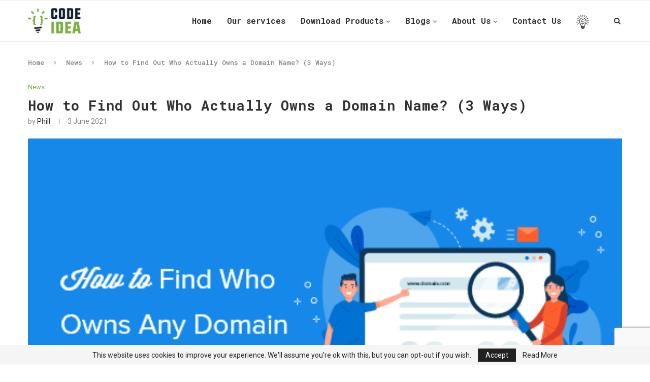

--- FILE ---
content_type: text/html; charset=UTF-8
request_url: https://experiencecoder.com/how-to-find-out-who-actually-owns-a-domain-name-3-ways/
body_size: 27670
content:
<!DOCTYPE html>
<html lang="en-AU">
<head> <script type="text/javascript">
var gform;gform||(document.addEventListener("gform_main_scripts_loaded",function(){gform.scriptsLoaded=!0}),window.addEventListener("DOMContentLoaded",function(){gform.domLoaded=!0}),gform={domLoaded:!1,scriptsLoaded:!1,initializeOnLoaded:function(o){gform.domLoaded&&gform.scriptsLoaded?o():!gform.domLoaded&&gform.scriptsLoaded?window.addEventListener("DOMContentLoaded",o):document.addEventListener("gform_main_scripts_loaded",o)},hooks:{action:{},filter:{}},addAction:function(o,n,r,t){gform.addHook("action",o,n,r,t)},addFilter:function(o,n,r,t){gform.addHook("filter",o,n,r,t)},doAction:function(o){gform.doHook("action",o,arguments)},applyFilters:function(o){return gform.doHook("filter",o,arguments)},removeAction:function(o,n){gform.removeHook("action",o,n)},removeFilter:function(o,n,r){gform.removeHook("filter",o,n,r)},addHook:function(o,n,r,t,i){null==gform.hooks[o][n]&&(gform.hooks[o][n]=[]);var e=gform.hooks[o][n];null==i&&(i=n+"_"+e.length),gform.hooks[o][n].push({tag:i,callable:r,priority:t=null==t?10:t})},doHook:function(n,o,r){var t;if(r=Array.prototype.slice.call(r,1),null!=gform.hooks[n][o]&&((o=gform.hooks[n][o]).sort(function(o,n){return o.priority-n.priority}),o.forEach(function(o){"function"!=typeof(t=o.callable)&&(t=window[t]),"action"==n?t.apply(null,r):r[0]=t.apply(null,r)})),"filter"==n)return r[0]},removeHook:function(o,n,t,i){var r;null!=gform.hooks[o][n]&&(r=(r=gform.hooks[o][n]).filter(function(o,n,r){return!!(null!=i&&i!=o.tag||null!=t&&t!=o.priority)}),gform.hooks[o][n]=r)}});
</script>

	<meta charset="UTF-8">
	<meta http-equiv="X-UA-Compatible" content="IE=edge">
	<meta name="viewport" content="width=device-width, initial-scale=1">
	<link rel="profile" href="https://gmpg.org/xfn/11" />
			<link rel="shortcut icon" href="https://experiencecoder.com/wp-content/uploads/2020/04/fav.png" type="image/x-icon" />
		<link rel="apple-touch-icon" sizes="180x180" href="https://experiencecoder.com/wp-content/uploads/2020/04/fav.png">
		<link rel="alternate" type="application/rss+xml" title="Experience Coder RSS Feed" href="https://experiencecoder.com/feed/" />
	<link rel="alternate" type="application/atom+xml" title="Experience Coder Atom Feed" href="https://experiencecoder.com/feed/atom/" />
	<link rel="pingback" href="" />
	<!--[if lt IE 9]>
	<script src="https://experiencecoder.com/wp-content/themes/soledad/js/html5.js"></script>
	<![endif]-->
	<link rel='preconnect' href='https://fonts.googleapis.com' />
<link rel='preconnect' href='https://fonts.gstatic.com' />
<meta http-equiv='x-dns-prefetch-control' content='on'>
<link rel='dns-prefetch' href='//fonts.googleapis.com' />
<link rel='dns-prefetch' href='//fonts.gstatic.com' />
<link rel='dns-prefetch' href='//s.gravatar.com' />
<link rel='dns-prefetch' href='//www.google-analytics.com' />
<meta name='robots' content='index, follow, max-image-preview:large, max-snippet:-1, max-video-preview:-1' />

	<!-- This site is optimized with the Yoast SEO plugin v19.2 - https://yoast.com/wordpress/plugins/seo/ -->
	<title>How to Find Out Who Actually Owns a Domain Name? (3 Ways) - Experience Coder</title>
	<meta name="description" content="Experience Coder - How to Find Out Who Actually Owns a Domain Name? (3 Ways) -" />
	<link rel="canonical" href="https://experiencecoder.com/how-to-find-out-who-actually-owns-a-domain-name-3-ways/" />
	<meta property="og:locale" content="en_US" />
	<meta property="og:type" content="article" />
	<meta property="og:title" content="How to Find Out Who Actually Owns a Domain Name? (3 Ways) - Experience Coder" />
	<meta property="og:description" content="Experience Coder - How to Find Out Who Actually Owns a Domain Name? (3 Ways) -" />
	<meta property="og:url" content="https://experiencecoder.com/how-to-find-out-who-actually-owns-a-domain-name-3-ways/" />
	<meta property="og:site_name" content="Experience Coder" />
	<meta property="article:published_time" content="2021-06-03T03:19:51+00:00" />
	<meta property="og:image" content="https://experiencecoder.com/wp-content/uploads/2021/06/How-to-Find-Out-Who-Actually-Owns-a-Domain-Name.png" />
	<meta property="og:image:width" content="550" />
	<meta property="og:image:height" content="340" />
	<meta property="og:image:type" content="image/png" />
	<meta name="author" content="Phill" />
	<meta name="twitter:card" content="summary_large_image" />
	<meta name="twitter:label1" content="Written by" />
	<meta name="twitter:data1" content="Phill" />
	<meta name="twitter:label2" content="Est. reading time" />
	<meta name="twitter:data2" content="5 minutes" />
	<script type="application/ld+json" class="yoast-schema-graph">{"@context":"https://schema.org","@graph":[{"@type":"WebSite","@id":"https://experiencecoder.com/#website","url":"https://experiencecoder.com/","name":"Experience Coder","description":"","potentialAction":[{"@type":"SearchAction","target":{"@type":"EntryPoint","urlTemplate":"https://experiencecoder.com/?s={search_term_string}"},"query-input":"required name=search_term_string"}],"inLanguage":"en-AU"},{"@type":"ImageObject","inLanguage":"en-AU","@id":"https://experiencecoder.com/how-to-find-out-who-actually-owns-a-domain-name-3-ways/#primaryimage","url":"https://experiencecoder.com/wp-content/uploads/2021/06/How-to-Find-Out-Who-Actually-Owns-a-Domain-Name.png","contentUrl":"https://experiencecoder.com/wp-content/uploads/2021/06/How-to-Find-Out-Who-Actually-Owns-a-Domain-Name.png","width":550,"height":340},{"@type":"WebPage","@id":"https://experiencecoder.com/how-to-find-out-who-actually-owns-a-domain-name-3-ways/#webpage","url":"https://experiencecoder.com/how-to-find-out-who-actually-owns-a-domain-name-3-ways/","name":"How to Find Out Who Actually Owns a Domain Name? (3 Ways) - Experience Coder","isPartOf":{"@id":"https://experiencecoder.com/#website"},"primaryImageOfPage":{"@id":"https://experiencecoder.com/how-to-find-out-who-actually-owns-a-domain-name-3-ways/#primaryimage"},"datePublished":"2021-06-03T03:19:51+00:00","dateModified":"2021-06-03T03:19:51+00:00","author":{"@id":"https://experiencecoder.com/#/schema/person/c09e6ce56fd3d61a19f59a6c0c2beaf4"},"description":"Experience Coder - How to Find Out Who Actually Owns a Domain Name? (3 Ways) -","breadcrumb":{"@id":"https://experiencecoder.com/how-to-find-out-who-actually-owns-a-domain-name-3-ways/#breadcrumb"},"inLanguage":"en-AU","potentialAction":[{"@type":"ReadAction","target":["https://experiencecoder.com/how-to-find-out-who-actually-owns-a-domain-name-3-ways/"]}]},{"@type":"BreadcrumbList","@id":"https://experiencecoder.com/how-to-find-out-who-actually-owns-a-domain-name-3-ways/#breadcrumb","itemListElement":[{"@type":"ListItem","position":1,"name":"Home","item":"https://experiencecoder.com/"},{"@type":"ListItem","position":2,"name":"How to Find Out Who Actually Owns a Domain Name? (3 Ways)"}]},{"@type":"Person","@id":"https://experiencecoder.com/#/schema/person/c09e6ce56fd3d61a19f59a6c0c2beaf4","name":"Phill","image":{"@type":"ImageObject","inLanguage":"en-AU","@id":"https://experiencecoder.com/#/schema/person/image/","url":"https://secure.gravatar.com/avatar/9713ff809053ef67917434549c672c53?s=96&d=monsterid&r=g","contentUrl":"https://secure.gravatar.com/avatar/9713ff809053ef67917434549c672c53?s=96&d=monsterid&r=g","caption":"Phill"},"sameAs":["https://experiencecoder.com"],"url":"https://experiencecoder.com/author/phill/"}]}</script>
	<!-- / Yoast SEO plugin. -->


<link rel='dns-prefetch' href='//www.youtube.com' />
<link rel='dns-prefetch' href='//www.google.com' />
<link rel='dns-prefetch' href='//fonts.googleapis.com' />
<link rel='dns-prefetch' href='//s.w.org' />
<link rel="alternate" type="application/rss+xml" title="Experience Coder &raquo; Feed" href="https://experiencecoder.com/feed/" />
<link rel="alternate" type="application/rss+xml" title="Experience Coder &raquo; Comments Feed" href="https://experiencecoder.com/comments/feed/" />
<script type="text/javascript">
window._wpemojiSettings = {"baseUrl":"https:\/\/s.w.org\/images\/core\/emoji\/14.0.0\/72x72\/","ext":".png","svgUrl":"https:\/\/s.w.org\/images\/core\/emoji\/14.0.0\/svg\/","svgExt":".svg","source":{"concatemoji":"https:\/\/experiencecoder.com\/wp-includes\/js\/wp-emoji-release.min.js"}};
/*! This file is auto-generated */
!function(e,a,t){var n,r,o,i=a.createElement("canvas"),p=i.getContext&&i.getContext("2d");function s(e,t){var a=String.fromCharCode,e=(p.clearRect(0,0,i.width,i.height),p.fillText(a.apply(this,e),0,0),i.toDataURL());return p.clearRect(0,0,i.width,i.height),p.fillText(a.apply(this,t),0,0),e===i.toDataURL()}function c(e){var t=a.createElement("script");t.src=e,t.defer=t.type="text/javascript",a.getElementsByTagName("head")[0].appendChild(t)}for(o=Array("flag","emoji"),t.supports={everything:!0,everythingExceptFlag:!0},r=0;r<o.length;r++)t.supports[o[r]]=function(e){if(!p||!p.fillText)return!1;switch(p.textBaseline="top",p.font="600 32px Arial",e){case"flag":return s([127987,65039,8205,9895,65039],[127987,65039,8203,9895,65039])?!1:!s([55356,56826,55356,56819],[55356,56826,8203,55356,56819])&&!s([55356,57332,56128,56423,56128,56418,56128,56421,56128,56430,56128,56423,56128,56447],[55356,57332,8203,56128,56423,8203,56128,56418,8203,56128,56421,8203,56128,56430,8203,56128,56423,8203,56128,56447]);case"emoji":return!s([129777,127995,8205,129778,127999],[129777,127995,8203,129778,127999])}return!1}(o[r]),t.supports.everything=t.supports.everything&&t.supports[o[r]],"flag"!==o[r]&&(t.supports.everythingExceptFlag=t.supports.everythingExceptFlag&&t.supports[o[r]]);t.supports.everythingExceptFlag=t.supports.everythingExceptFlag&&!t.supports.flag,t.DOMReady=!1,t.readyCallback=function(){t.DOMReady=!0},t.supports.everything||(n=function(){t.readyCallback()},a.addEventListener?(a.addEventListener("DOMContentLoaded",n,!1),e.addEventListener("load",n,!1)):(e.attachEvent("onload",n),a.attachEvent("onreadystatechange",function(){"complete"===a.readyState&&t.readyCallback()})),(e=t.source||{}).concatemoji?c(e.concatemoji):e.wpemoji&&e.twemoji&&(c(e.twemoji),c(e.wpemoji)))}(window,document,window._wpemojiSettings);
</script>
<style type="text/css">
img.wp-smiley,
img.emoji {
	display: inline !important;
	border: none !important;
	box-shadow: none !important;
	height: 1em !important;
	width: 1em !important;
	margin: 0 0.07em !important;
	vertical-align: -0.1em !important;
	background: none !important;
	padding: 0 !important;
}
</style>
	<link rel='stylesheet' id='wp-block-library-css'  href='https://experiencecoder.com/wp-includes/css/dist/block-library/style.min.css' type='text/css' media='all' />
<style id='wp-block-library-theme-inline-css' type='text/css'>
.wp-block-audio figcaption{color:#555;font-size:13px;text-align:center}.is-dark-theme .wp-block-audio figcaption{color:hsla(0,0%,100%,.65)}.wp-block-code{border:1px solid #ccc;border-radius:4px;font-family:Menlo,Consolas,monaco,monospace;padding:.8em 1em}.wp-block-embed figcaption{color:#555;font-size:13px;text-align:center}.is-dark-theme .wp-block-embed figcaption{color:hsla(0,0%,100%,.65)}.blocks-gallery-caption{color:#555;font-size:13px;text-align:center}.is-dark-theme .blocks-gallery-caption{color:hsla(0,0%,100%,.65)}.wp-block-image figcaption{color:#555;font-size:13px;text-align:center}.is-dark-theme .wp-block-image figcaption{color:hsla(0,0%,100%,.65)}.wp-block-pullquote{border-top:4px solid;border-bottom:4px solid;margin-bottom:1.75em;color:currentColor}.wp-block-pullquote__citation,.wp-block-pullquote cite,.wp-block-pullquote footer{color:currentColor;text-transform:uppercase;font-size:.8125em;font-style:normal}.wp-block-quote{border-left:.25em solid;margin:0 0 1.75em;padding-left:1em}.wp-block-quote cite,.wp-block-quote footer{color:currentColor;font-size:.8125em;position:relative;font-style:normal}.wp-block-quote.has-text-align-right{border-left:none;border-right:.25em solid;padding-left:0;padding-right:1em}.wp-block-quote.has-text-align-center{border:none;padding-left:0}.wp-block-quote.is-large,.wp-block-quote.is-style-large,.wp-block-quote.is-style-plain{border:none}.wp-block-search .wp-block-search__label{font-weight:700}:where(.wp-block-group.has-background){padding:1.25em 2.375em}.wp-block-separator.has-css-opacity{opacity:.4}.wp-block-separator{border:none;border-bottom:2px solid;margin-left:auto;margin-right:auto}.wp-block-separator.has-alpha-channel-opacity{opacity:1}.wp-block-separator:not(.is-style-wide):not(.is-style-dots){width:100px}.wp-block-separator.has-background:not(.is-style-dots){border-bottom:none;height:1px}.wp-block-separator.has-background:not(.is-style-wide):not(.is-style-dots){height:2px}.wp-block-table thead{border-bottom:3px solid}.wp-block-table tfoot{border-top:3px solid}.wp-block-table td,.wp-block-table th{padding:.5em;border:1px solid;word-break:normal}.wp-block-table figcaption{color:#555;font-size:13px;text-align:center}.is-dark-theme .wp-block-table figcaption{color:hsla(0,0%,100%,.65)}.wp-block-video figcaption{color:#555;font-size:13px;text-align:center}.is-dark-theme .wp-block-video figcaption{color:hsla(0,0%,100%,.65)}.wp-block-template-part.has-background{padding:1.25em 2.375em;margin-top:0;margin-bottom:0}
</style>
<style id='global-styles-inline-css' type='text/css'>
body{--wp--preset--color--black: #000000;--wp--preset--color--cyan-bluish-gray: #abb8c3;--wp--preset--color--white: #ffffff;--wp--preset--color--pale-pink: #f78da7;--wp--preset--color--vivid-red: #cf2e2e;--wp--preset--color--luminous-vivid-orange: #ff6900;--wp--preset--color--luminous-vivid-amber: #fcb900;--wp--preset--color--light-green-cyan: #7bdcb5;--wp--preset--color--vivid-green-cyan: #00d084;--wp--preset--color--pale-cyan-blue: #8ed1fc;--wp--preset--color--vivid-cyan-blue: #0693e3;--wp--preset--color--vivid-purple: #9b51e0;--wp--preset--gradient--vivid-cyan-blue-to-vivid-purple: linear-gradient(135deg,rgba(6,147,227,1) 0%,rgb(155,81,224) 100%);--wp--preset--gradient--light-green-cyan-to-vivid-green-cyan: linear-gradient(135deg,rgb(122,220,180) 0%,rgb(0,208,130) 100%);--wp--preset--gradient--luminous-vivid-amber-to-luminous-vivid-orange: linear-gradient(135deg,rgba(252,185,0,1) 0%,rgba(255,105,0,1) 100%);--wp--preset--gradient--luminous-vivid-orange-to-vivid-red: linear-gradient(135deg,rgba(255,105,0,1) 0%,rgb(207,46,46) 100%);--wp--preset--gradient--very-light-gray-to-cyan-bluish-gray: linear-gradient(135deg,rgb(238,238,238) 0%,rgb(169,184,195) 100%);--wp--preset--gradient--cool-to-warm-spectrum: linear-gradient(135deg,rgb(74,234,220) 0%,rgb(151,120,209) 20%,rgb(207,42,186) 40%,rgb(238,44,130) 60%,rgb(251,105,98) 80%,rgb(254,248,76) 100%);--wp--preset--gradient--blush-light-purple: linear-gradient(135deg,rgb(255,206,236) 0%,rgb(152,150,240) 100%);--wp--preset--gradient--blush-bordeaux: linear-gradient(135deg,rgb(254,205,165) 0%,rgb(254,45,45) 50%,rgb(107,0,62) 100%);--wp--preset--gradient--luminous-dusk: linear-gradient(135deg,rgb(255,203,112) 0%,rgb(199,81,192) 50%,rgb(65,88,208) 100%);--wp--preset--gradient--pale-ocean: linear-gradient(135deg,rgb(255,245,203) 0%,rgb(182,227,212) 50%,rgb(51,167,181) 100%);--wp--preset--gradient--electric-grass: linear-gradient(135deg,rgb(202,248,128) 0%,rgb(113,206,126) 100%);--wp--preset--gradient--midnight: linear-gradient(135deg,rgb(2,3,129) 0%,rgb(40,116,252) 100%);--wp--preset--duotone--dark-grayscale: url('#wp-duotone-dark-grayscale');--wp--preset--duotone--grayscale: url('#wp-duotone-grayscale');--wp--preset--duotone--purple-yellow: url('#wp-duotone-purple-yellow');--wp--preset--duotone--blue-red: url('#wp-duotone-blue-red');--wp--preset--duotone--midnight: url('#wp-duotone-midnight');--wp--preset--duotone--magenta-yellow: url('#wp-duotone-magenta-yellow');--wp--preset--duotone--purple-green: url('#wp-duotone-purple-green');--wp--preset--duotone--blue-orange: url('#wp-duotone-blue-orange');--wp--preset--font-size--small: 12px;--wp--preset--font-size--medium: 20px;--wp--preset--font-size--large: 32px;--wp--preset--font-size--x-large: 42px;--wp--preset--font-size--normal: 14px;--wp--preset--font-size--huge: 42px;}.has-black-color{color: var(--wp--preset--color--black) !important;}.has-cyan-bluish-gray-color{color: var(--wp--preset--color--cyan-bluish-gray) !important;}.has-white-color{color: var(--wp--preset--color--white) !important;}.has-pale-pink-color{color: var(--wp--preset--color--pale-pink) !important;}.has-vivid-red-color{color: var(--wp--preset--color--vivid-red) !important;}.has-luminous-vivid-orange-color{color: var(--wp--preset--color--luminous-vivid-orange) !important;}.has-luminous-vivid-amber-color{color: var(--wp--preset--color--luminous-vivid-amber) !important;}.has-light-green-cyan-color{color: var(--wp--preset--color--light-green-cyan) !important;}.has-vivid-green-cyan-color{color: var(--wp--preset--color--vivid-green-cyan) !important;}.has-pale-cyan-blue-color{color: var(--wp--preset--color--pale-cyan-blue) !important;}.has-vivid-cyan-blue-color{color: var(--wp--preset--color--vivid-cyan-blue) !important;}.has-vivid-purple-color{color: var(--wp--preset--color--vivid-purple) !important;}.has-black-background-color{background-color: var(--wp--preset--color--black) !important;}.has-cyan-bluish-gray-background-color{background-color: var(--wp--preset--color--cyan-bluish-gray) !important;}.has-white-background-color{background-color: var(--wp--preset--color--white) !important;}.has-pale-pink-background-color{background-color: var(--wp--preset--color--pale-pink) !important;}.has-vivid-red-background-color{background-color: var(--wp--preset--color--vivid-red) !important;}.has-luminous-vivid-orange-background-color{background-color: var(--wp--preset--color--luminous-vivid-orange) !important;}.has-luminous-vivid-amber-background-color{background-color: var(--wp--preset--color--luminous-vivid-amber) !important;}.has-light-green-cyan-background-color{background-color: var(--wp--preset--color--light-green-cyan) !important;}.has-vivid-green-cyan-background-color{background-color: var(--wp--preset--color--vivid-green-cyan) !important;}.has-pale-cyan-blue-background-color{background-color: var(--wp--preset--color--pale-cyan-blue) !important;}.has-vivid-cyan-blue-background-color{background-color: var(--wp--preset--color--vivid-cyan-blue) !important;}.has-vivid-purple-background-color{background-color: var(--wp--preset--color--vivid-purple) !important;}.has-black-border-color{border-color: var(--wp--preset--color--black) !important;}.has-cyan-bluish-gray-border-color{border-color: var(--wp--preset--color--cyan-bluish-gray) !important;}.has-white-border-color{border-color: var(--wp--preset--color--white) !important;}.has-pale-pink-border-color{border-color: var(--wp--preset--color--pale-pink) !important;}.has-vivid-red-border-color{border-color: var(--wp--preset--color--vivid-red) !important;}.has-luminous-vivid-orange-border-color{border-color: var(--wp--preset--color--luminous-vivid-orange) !important;}.has-luminous-vivid-amber-border-color{border-color: var(--wp--preset--color--luminous-vivid-amber) !important;}.has-light-green-cyan-border-color{border-color: var(--wp--preset--color--light-green-cyan) !important;}.has-vivid-green-cyan-border-color{border-color: var(--wp--preset--color--vivid-green-cyan) !important;}.has-pale-cyan-blue-border-color{border-color: var(--wp--preset--color--pale-cyan-blue) !important;}.has-vivid-cyan-blue-border-color{border-color: var(--wp--preset--color--vivid-cyan-blue) !important;}.has-vivid-purple-border-color{border-color: var(--wp--preset--color--vivid-purple) !important;}.has-vivid-cyan-blue-to-vivid-purple-gradient-background{background: var(--wp--preset--gradient--vivid-cyan-blue-to-vivid-purple) !important;}.has-light-green-cyan-to-vivid-green-cyan-gradient-background{background: var(--wp--preset--gradient--light-green-cyan-to-vivid-green-cyan) !important;}.has-luminous-vivid-amber-to-luminous-vivid-orange-gradient-background{background: var(--wp--preset--gradient--luminous-vivid-amber-to-luminous-vivid-orange) !important;}.has-luminous-vivid-orange-to-vivid-red-gradient-background{background: var(--wp--preset--gradient--luminous-vivid-orange-to-vivid-red) !important;}.has-very-light-gray-to-cyan-bluish-gray-gradient-background{background: var(--wp--preset--gradient--very-light-gray-to-cyan-bluish-gray) !important;}.has-cool-to-warm-spectrum-gradient-background{background: var(--wp--preset--gradient--cool-to-warm-spectrum) !important;}.has-blush-light-purple-gradient-background{background: var(--wp--preset--gradient--blush-light-purple) !important;}.has-blush-bordeaux-gradient-background{background: var(--wp--preset--gradient--blush-bordeaux) !important;}.has-luminous-dusk-gradient-background{background: var(--wp--preset--gradient--luminous-dusk) !important;}.has-pale-ocean-gradient-background{background: var(--wp--preset--gradient--pale-ocean) !important;}.has-electric-grass-gradient-background{background: var(--wp--preset--gradient--electric-grass) !important;}.has-midnight-gradient-background{background: var(--wp--preset--gradient--midnight) !important;}.has-small-font-size{font-size: var(--wp--preset--font-size--small) !important;}.has-medium-font-size{font-size: var(--wp--preset--font-size--medium) !important;}.has-large-font-size{font-size: var(--wp--preset--font-size--large) !important;}.has-x-large-font-size{font-size: var(--wp--preset--font-size--x-large) !important;}
</style>
<link rel='stylesheet' id='wpdm-font-awesome-css'  href='https://experiencecoder.com/wp-content/plugins/download-manager/assets/fontawesome/css/all.css' type='text/css' media='all' />
<link rel='stylesheet' id='wpdm-front-bootstrap-css'  href='https://experiencecoder.com/wp-content/plugins/download-manager/assets/bootstrap/css/bootstrap.min.css' type='text/css' media='all' />
<link rel='stylesheet' id='wpdm-front-css'  href='https://experiencecoder.com/wp-content/plugins/download-manager/assets/css/front.css' type='text/css' media='all' />
<link rel='stylesheet' id='wp_automatic_gallery_style-css'  href='https://experiencecoder.com/wp-content/plugins/wp-automatic/css/wp-automatic.css' type='text/css' media='all' />
<link rel='stylesheet' id='wpdmpp-front-css'  href='https://experiencecoder.com/wp-content/plugins/wpdm-premium-packages/assets/css/wpdmpp.css' type='text/css' media='all' />
<link rel='stylesheet' id='penci-fonts-css'  href='//fonts.googleapis.com/css?family=PT+Serif%3A300%2C300italic%2C400%2C400italic%2C500%2C500italic%2C700%2C700italic%2C800%2C800italic%7CPlayfair+Display+SC%3A300%2C300italic%2C400%2C400italic%2C500%2C500italic%2C700%2C700italic%2C800%2C800italic%7CMontserrat%3A300%2C300italic%2C400%2C400italic%2C500%2C500italic%2C700%2C700italic%2C800%2C800italic%7CRoboto+Mono%3A300%2C300italic%2C400%2C400italic%2C500%2C500italic%2C700%2C700italic%2C800%2C800italic%7CRoboto%3A300%2C300italic%2C400%2C400italic%2C500%2C500italic%2C700%2C700italic%2C800%2C800italic%26subset%3Dlatin%2Ccyrillic%2Ccyrillic-ext%2Cgreek%2Cgreek-ext%2Clatin-ext&#038;display=swap' type='text/css' media='all' />
<link rel='stylesheet' id='penci-main-style-css'  href='https://experiencecoder.com/wp-content/themes/soledad/main.css' type='text/css' media='all' />
<link rel='stylesheet' id='penci-font-awesomeold-css'  href='https://experiencecoder.com/wp-content/themes/soledad/css/font-awesome.4.7.0.min.css' type='text/css' media='all' />
<link rel='stylesheet' id='penci-font-iconmoon-css'  href='https://experiencecoder.com/wp-content/themes/soledad/css/iconmoon.css' type='text/css' media='all' />
<link rel='stylesheet' id='penci-font-iweather-css'  href='https://experiencecoder.com/wp-content/themes/soledad/css/weather-icon.css' type='text/css' media='all' />
<link rel='stylesheet' id='penci_style-css'  href='https://experiencecoder.com/wp-content/themes/soledad-child/style.css' type='text/css' media='all' />
<link rel='stylesheet' id='penci-soledad-parent-style-css'  href='https://experiencecoder.com/wp-content/themes/soledad/style.css' type='text/css' media='all' />
<script type='text/javascript' src='https://experiencecoder.com/wp-content/plugins/enable-jquery-migrate-helper/js/jquery/jquery-1.12.4-wp.js' id='jquery-core-js'></script>
<script type='text/javascript' src='https://experiencecoder.com/wp-content/plugins/enable-jquery-migrate-helper/js/jquery-migrate/jquery-migrate-1.4.1-wp.js' id='jquery-migrate-js'></script>
<script type='text/javascript' src='https://experiencecoder.com/wp-includes/js/jquery/jquery.form.min.js' id='jquery-form-js'></script>
<script type='text/javascript' src='https://experiencecoder.com/wp-content/plugins/download-manager/assets/bootstrap/js/popper.min.js' id='wpdm-poper-js'></script>
<script type='text/javascript' src='https://experiencecoder.com/wp-content/plugins/download-manager/assets/bootstrap/js/bootstrap.min.js' id='wpdm-front-bootstrap-js'></script>
<script type='text/javascript' id='wpdm-frontjs-js-extra'>
/* <![CDATA[ */
var wpdm_url = {"home":"https:\/\/experiencecoder.com\/","site":"https:\/\/experiencecoder.com\/","ajax":"https:\/\/experiencecoder.com\/wp-admin\/admin-ajax.php"};
var wpdm_js = {"spinner":"<i class=\"fas fa-sun fa-spin\"><\/i>"};
/* ]]> */
</script>
<script type='text/javascript' src='https://experiencecoder.com/wp-content/plugins/download-manager/assets/js/front.js' id='wpdm-frontjs-js'></script>
<script type='text/javascript' src='https://experiencecoder.com/wp-content/plugins/wp-automatic/js/main-front.js' id='wp_automatic_gallery-js'></script>
<script type='text/javascript' src='https://experiencecoder.com/wp-content/plugins/wpdm-premium-packages/assets/js/wpdmpp-front.js' id='wpdm-pp-js-js'></script>
<link rel="https://api.w.org/" href="https://experiencecoder.com/wp-json/" /><link rel="alternate" type="application/json" href="https://experiencecoder.com/wp-json/wp/v2/posts/5268" /><meta name="generator" content="WordPress 6.0.11" />
<link rel='shortlink' href='https://experiencecoder.com/?p=5268' />
<link rel="alternate" type="application/json+oembed" href="https://experiencecoder.com/wp-json/oembed/1.0/embed?url=https%3A%2F%2Fexperiencecoder.com%2Fhow-to-find-out-who-actually-owns-a-domain-name-3-ways%2F" />
<link rel="alternate" type="text/xml+oembed" href="https://experiencecoder.com/wp-json/oembed/1.0/embed?url=https%3A%2F%2Fexperiencecoder.com%2Fhow-to-find-out-who-actually-owns-a-domain-name-3-ways%2F&#038;format=xml" />
    <script>
        var wpdmpp_base_url = 'https://experiencecoder.com/wp-content/plugins/wpdm-premium-packages/';
        var wpdmpp_currency_sign = '$';
        var wpdmpp_csign_before = '$';
        var wpdmpp_csign_after = '';
        var wpdmpp_currency_code = 'USD';
        var wpdmpp_cart_url = 'https://experiencecoder.com/cart/';

        var wpdmpp_txt = {"cart_button_label":"<i class=\"fas fa-shopping-basket mr-2\"><\/i>Add To Cart","pay_now":"Complete Purchase","checkout_button_label":"Complete Purchase"};

    </script>
    <style>p.wpdmpp-notice {
            margin: 5px;
        }</style>
    <script>var portfolioDataJs = portfolioDataJs || [];</script><script>var productDataJs = productDataJs || [];</script><style id="penci-custom-style" type="text/css">#main .bbp-login-form .bbp-submit-wrapper button[type="submit"], h1, h2, h3, h4, h5, h6, h2.penci-heading-video, #navigation .menu li a, .penci-photo-2-effect figcaption h2, .headline-title, a.penci-topbar-post-title, #sidebar-nav .menu li a, .penci-slider .pencislider-container .pencislider-content .pencislider-title, .penci-slider .pencislider-container .pencislider-content .pencislider-button, .author-quote span, .penci-more-link a.more-link, .penci-post-share-box .dt-share, .post-share a .dt-share, .author-content h5, .post-pagination h5, .post-box-title, .penci-countdown .countdown-amount, .penci-countdown .countdown-period, .penci-pagination a, .penci-pagination .disable-url, ul.footer-socials li a span, .penci-button,.widget input[type="submit"],.penci-user-logged-in .penci-user-action-links a, .widget button[type="submit"], .penci-sidebar-content .widget-title, #respond h3.comment-reply-title span, .widget-social.show-text a span, .footer-widget-wrapper .widget .widget-title,.penci-user-logged-in .penci-user-action-links a, .container.penci-breadcrumb span, .container.penci-breadcrumb span a, .penci-container-inside.penci-breadcrumb span, .penci-container-inside.penci-breadcrumb span a, .container.penci-breadcrumb span, .container.penci-breadcrumb span a, .error-404 .go-back-home a, .post-entry .penci-portfolio-filter ul li a, .penci-portfolio-filter ul li a, .portfolio-overlay-content .portfolio-short .portfolio-title a, .home-featured-cat-content .magcat-detail h3 a, .post-entry blockquote cite, .post-entry blockquote .author, .tags-share-box.hide-tags.page-share .share-title, .widget ul.side-newsfeed li .side-item .side-item-text h4 a, .thecomment .comment-text span.author, .thecomment .comment-text span.author a, .post-comments span.reply a, #respond h3, #respond label, .wpcf7 label, #respond #submit, div.wpforms-container .wpforms-form.wpforms-form .wpforms-field-label,div.wpforms-container .wpforms-form.wpforms-form input[type=submit], div.wpforms-container .wpforms-form.wpforms-form button[type=submit], div.wpforms-container .wpforms-form.wpforms-form .wpforms-page-button, .wpcf7 input[type="submit"], .widget_wysija input[type="submit"], .archive-box span, .archive-box h1, .gallery .gallery-caption, .contact-form input[type=submit], ul.penci-topbar-menu > li a, div.penci-topbar-menu > ul > li a, .featured-style-29 .penci-featured-slider-button a, .pencislider-container .pencislider-content .pencislider-title, .pencislider-container .pencislider-content .pencislider-button, ul.homepage-featured-boxes .penci-fea-in.boxes-style-3 h4 span span, .pencislider-container .pencislider-content .pencislider-button, .woocommerce div.product .woocommerce-tabs .panel #respond .comment-reply-title, .penci-recipe-index-wrap .penci-index-more-link a, .penci-menu-hbg .menu li a, #sidebar-nav .menu li a, .penci-readmore-btn.penci-btn-make-button a, .bos_searchbox_widget_class #flexi_searchbox h1, .bos_searchbox_widget_class #flexi_searchbox h2, .bos_searchbox_widget_class #flexi_searchbox h3, .bos_searchbox_widget_class #flexi_searchbox h4, .bos_searchbox_widget_class #flexi_searchbox #b_searchboxInc .b_submitButton_wrapper .b_submitButton:hover, .bos_searchbox_widget_class #flexi_searchbox #b_searchboxInc .b_submitButton_wrapper .b_submitButton, .penci-featured-cat-seemore.penci-btn-make-button a, .penci-menu-hbg-inner .penci-hbg_sitetitle { font-family: 'Roboto Mono'; } .featured-style-29 .penci-featured-slider-button a, #bbpress-forums #bbp-search-form .button{ font-weight: bold; } #main #bbpress-forums .bbp-login-form fieldset.bbp-form select, #main #bbpress-forums .bbp-login-form .bbp-form input[type="password"], #main #bbpress-forums .bbp-login-form .bbp-form input[type="text"], body, textarea, #respond textarea, .widget input[type="text"], .widget input[type="email"], .widget input[type="date"], .widget input[type="number"], .wpcf7 textarea, .mc4wp-form input, #respond input, div.wpforms-container .wpforms-form.wpforms-form input[type=date], div.wpforms-container .wpforms-form.wpforms-form input[type=datetime], div.wpforms-container .wpforms-form.wpforms-form input[type=datetime-local], div.wpforms-container .wpforms-form.wpforms-form input[type=email], div.wpforms-container .wpforms-form.wpforms-form input[type=month], div.wpforms-container .wpforms-form.wpforms-form input[type=number], div.wpforms-container .wpforms-form.wpforms-form input[type=password], div.wpforms-container .wpforms-form.wpforms-form input[type=range], div.wpforms-container .wpforms-form.wpforms-form input[type=search], div.wpforms-container .wpforms-form.wpforms-form input[type=tel], div.wpforms-container .wpforms-form.wpforms-form input[type=text], div.wpforms-container .wpforms-form.wpforms-form input[type=time], div.wpforms-container .wpforms-form.wpforms-form input[type=url], div.wpforms-container .wpforms-form.wpforms-form input[type=week], div.wpforms-container .wpforms-form.wpforms-form select, div.wpforms-container .wpforms-form.wpforms-form textarea, .wpcf7 input, #searchform input.search-input, ul.homepage-featured-boxes .penci-fea-in h4, .widget.widget_categories ul li span.category-item-count, .about-widget .about-me-heading, .widget ul.side-newsfeed li .side-item .side-item-text .side-item-meta { font-family: 'Roboto', sans-serif; } p { line-height: 1.8; } #navigation .menu li a, .penci-menu-hbg .menu li a, #sidebar-nav .menu li a { font-family: 'Roboto Mono'; font-weight: normal; } .penci-hide-tagupdated{ display: none !important; } body, .widget ul li a{ font-size: 16px; } .widget ul li, .post-entry, p, .post-entry p { font-size: 16px; line-height: 1.8; } h1, h2, h3, h4, h5, h6, #sidebar-nav .menu li a, #navigation .menu li a, a.penci-topbar-post-title, .penci-slider .pencislider-container .pencislider-content .pencislider-title, .penci-slider .pencislider-container .pencislider-content .pencislider-button, .headline-title, .author-quote span, .penci-more-link a.more-link, .author-content h5, .post-pagination h5, .post-box-title, .penci-countdown .countdown-amount, .penci-countdown .countdown-period, .penci-pagination a, .penci-pagination .disable-url, ul.footer-socials li a span, .penci-sidebar-content .widget-title, #respond h3.comment-reply-title span, .widget-social.show-text a span, .footer-widget-wrapper .widget .widget-title, .error-404 .go-back-home a, .home-featured-cat-content .magcat-detail h3 a, .post-entry blockquote cite, .pencislider-container .pencislider-content .pencislider-title, .pencislider-container .pencislider-content .pencislider-button, .post-entry blockquote .author, .tags-share-box.hide-tags.page-share .share-title, .widget ul.side-newsfeed li .side-item .side-item-text h4 a, .thecomment .comment-text span.author, .thecomment .comment-text span.author a, #respond h3, #respond label, .wpcf7 label, div.wpforms-container .wpforms-form.wpforms-form .wpforms-field-label,div.wpforms-container .wpforms-form.wpforms-form input[type=submit], div.wpforms-container .wpforms-form.wpforms-form button[type=submit], div.wpforms-container .wpforms-form.wpforms-form .wpforms-page-button, #respond #submit, .wpcf7 input[type="submit"], .widget_wysija input[type="submit"], .archive-box span, .archive-box h1, .gallery .gallery-caption, .widget input[type="submit"],.penci-button, #main .bbp-login-form .bbp-submit-wrapper button[type="submit"], .widget button[type="submit"], .contact-form input[type=submit], ul.penci-topbar-menu > li a, div.penci-topbar-menu > ul > li a, .penci-recipe-index-wrap .penci-index-more-link a, #bbpress-forums #bbp-search-form .button, .penci-menu-hbg .menu li a, #sidebar-nav .menu li a, .penci-readmore-btn.penci-btn-make-button a, .penci-featured-cat-seemore.penci-btn-make-button a, .penci-menu-hbg-inner .penci-hbg_sitetitle { font-weight: bold; } .featured-area .penci-image-holder, .featured-area .penci-slider4-overlay, .featured-area .penci-slide-overlay .overlay-link, .featured-style-29 .featured-slider-overlay, .penci-slider38-overlay{ border-radius: ; -webkit-border-radius: ; } .penci-featured-content-right:before{ border-top-right-radius: ; border-bottom-right-radius: ; } .penci-flat-overlay .penci-slide-overlay .penci-mag-featured-content:before{ border-bottom-left-radius: ; border-bottom-right-radius: ; } .container-single .post-image{ border-radius: ; -webkit-border-radius: ; } .penci-mega-thumbnail .penci-image-holder{ border-radius: ; -webkit-border-radius: ; } #navigation .menu li a, .penci-menu-hbg .menu li a, #sidebar-nav .menu li a { font-weight: bold; } .penci-menuhbg-toggle:hover .lines-button:after, .penci-menuhbg-toggle:hover .penci-lines:before, .penci-menuhbg-toggle:hover .penci-lines:after,.tags-share-box.tags-share-box-s2 .post-share-plike,.penci-video_playlist .penci-playlist-title,.pencisc-column-2.penci-video_playlist .penci-video-nav .playlist-panel-item, .pencisc-column-1.penci-video_playlist .penci-video-nav .playlist-panel-item,.penci-video_playlist .penci-custom-scroll::-webkit-scrollbar-thumb, .pencisc-button, .post-entry .pencisc-button, .penci-dropcap-box, .penci-dropcap-circle{ background: #7cb342; } a, .post-entry .penci-portfolio-filter ul li a:hover, .penci-portfolio-filter ul li a:hover, .penci-portfolio-filter ul li.active a, .post-entry .penci-portfolio-filter ul li.active a, .penci-countdown .countdown-amount, .archive-box h1, .post-entry a, .container.penci-breadcrumb span a:hover, .post-entry blockquote:before, .post-entry blockquote cite, .post-entry blockquote .author, .wpb_text_column blockquote:before, .wpb_text_column blockquote cite, .wpb_text_column blockquote .author, .penci-pagination a:hover, ul.penci-topbar-menu > li a:hover, div.penci-topbar-menu > ul > li a:hover, .penci-recipe-heading a.penci-recipe-print,.penci-review-metas .penci-review-btnbuy, .main-nav-social a:hover, .widget-social .remove-circle a:hover i, .penci-recipe-index .cat > a.penci-cat-name, #bbpress-forums li.bbp-body ul.forum li.bbp-forum-info a:hover, #bbpress-forums li.bbp-body ul.topic li.bbp-topic-title a:hover, #bbpress-forums li.bbp-body ul.forum li.bbp-forum-info .bbp-forum-content a, #bbpress-forums li.bbp-body ul.topic p.bbp-topic-meta a, #bbpress-forums .bbp-breadcrumb a:hover, #bbpress-forums .bbp-forum-freshness a:hover, #bbpress-forums .bbp-topic-freshness a:hover, #buddypress ul.item-list li div.item-title a, #buddypress ul.item-list li h4 a, #buddypress .activity-header a:first-child, #buddypress .comment-meta a:first-child, #buddypress .acomment-meta a:first-child, div.bbp-template-notice a:hover, .penci-menu-hbg .menu li a .indicator:hover, .penci-menu-hbg .menu li a:hover, #sidebar-nav .menu li a:hover, .penci-rlt-popup .rltpopup-meta .rltpopup-title:hover, .penci-video_playlist .penci-video-playlist-item .penci-video-title:hover, .penci_list_shortcode li:before, .penci-dropcap-box-outline, .penci-dropcap-circle-outline, .penci-dropcap-regular, .penci-dropcap-bold{ color: #7cb342; } .penci-home-popular-post ul.slick-dots li button:hover, .penci-home-popular-post ul.slick-dots li.slick-active button, .post-entry blockquote .author span:after, .error-image:after, .error-404 .go-back-home a:after, .penci-header-signup-form, .woocommerce span.onsale, .woocommerce #respond input#submit:hover, .woocommerce a.button:hover, .woocommerce button.button:hover, .woocommerce input.button:hover, .woocommerce nav.woocommerce-pagination ul li span.current, .woocommerce div.product .entry-summary div[itemprop="description"]:before, .woocommerce div.product .entry-summary div[itemprop="description"] blockquote .author span:after, .woocommerce div.product .woocommerce-tabs #tab-description blockquote .author span:after, .woocommerce #respond input#submit.alt:hover, .woocommerce a.button.alt:hover, .woocommerce button.button.alt:hover, .woocommerce input.button.alt:hover, #top-search.shoping-cart-icon > a > span, #penci-demobar .buy-button, #penci-demobar .buy-button:hover, .penci-recipe-heading a.penci-recipe-print:hover,.penci-review-metas .penci-review-btnbuy:hover, .penci-review-process span, .penci-review-score-total, #navigation.menu-style-2 ul.menu ul:before, #navigation.menu-style-2 .menu ul ul:before, .penci-go-to-top-floating, .post-entry.blockquote-style-2 blockquote:before, #bbpress-forums #bbp-search-form .button, #bbpress-forums #bbp-search-form .button:hover, .wrapper-boxed .bbp-pagination-links span.current, #bbpress-forums #bbp_reply_submit:hover, #bbpress-forums #bbp_topic_submit:hover,#main .bbp-login-form .bbp-submit-wrapper button[type="submit"]:hover, #buddypress .dir-search input[type=submit], #buddypress .groups-members-search input[type=submit], #buddypress button:hover, #buddypress a.button:hover, #buddypress a.button:focus, #buddypress input[type=button]:hover, #buddypress input[type=reset]:hover, #buddypress ul.button-nav li a:hover, #buddypress ul.button-nav li.current a, #buddypress div.generic-button a:hover, #buddypress .comment-reply-link:hover, #buddypress input[type=submit]:hover, #buddypress div.pagination .pagination-links .current, #buddypress div.item-list-tabs ul li.selected a, #buddypress div.item-list-tabs ul li.current a, #buddypress div.item-list-tabs ul li a:hover, #buddypress table.notifications thead tr, #buddypress table.notifications-settings thead tr, #buddypress table.profile-settings thead tr, #buddypress table.profile-fields thead tr, #buddypress table.wp-profile-fields thead tr, #buddypress table.messages-notices thead tr, #buddypress table.forum thead tr, #buddypress input[type=submit] { background-color: #7cb342; } .penci-pagination ul.page-numbers li span.current, #comments_pagination span { color: #fff; background: #7cb342; border-color: #7cb342; } .footer-instagram h4.footer-instagram-title > span:before, .woocommerce nav.woocommerce-pagination ul li span.current, .penci-pagination.penci-ajax-more a.penci-ajax-more-button:hover, .penci-recipe-heading a.penci-recipe-print:hover,.penci-review-metas .penci-review-btnbuy:hover, .home-featured-cat-content.style-14 .magcat-padding:before, .wrapper-boxed .bbp-pagination-links span.current, #buddypress .dir-search input[type=submit], #buddypress .groups-members-search input[type=submit], #buddypress button:hover, #buddypress a.button:hover, #buddypress a.button:focus, #buddypress input[type=button]:hover, #buddypress input[type=reset]:hover, #buddypress ul.button-nav li a:hover, #buddypress ul.button-nav li.current a, #buddypress div.generic-button a:hover, #buddypress .comment-reply-link:hover, #buddypress input[type=submit]:hover, #buddypress div.pagination .pagination-links .current, #buddypress input[type=submit], #searchform.penci-hbg-search-form input.search-input:hover, #searchform.penci-hbg-search-form input.search-input:focus, .penci-dropcap-box-outline, .penci-dropcap-circle-outline { border-color: #7cb342; } .woocommerce .woocommerce-error, .woocommerce .woocommerce-info, .woocommerce .woocommerce-message { border-top-color: #7cb342; } .penci-slider ol.penci-control-nav li a.penci-active, .penci-slider ol.penci-control-nav li a:hover, .penci-related-carousel .owl-dot.active span, .penci-owl-carousel-slider .owl-dot.active span{ border-color: #7cb342; background-color: #7cb342; } .woocommerce .woocommerce-message:before, .woocommerce form.checkout table.shop_table .order-total .amount, .woocommerce ul.products li.product .price ins, .woocommerce ul.products li.product .price, .woocommerce div.product p.price ins, .woocommerce div.product span.price ins, .woocommerce div.product p.price, .woocommerce div.product .entry-summary div[itemprop="description"] blockquote:before, .woocommerce div.product .woocommerce-tabs #tab-description blockquote:before, .woocommerce div.product .entry-summary div[itemprop="description"] blockquote cite, .woocommerce div.product .entry-summary div[itemprop="description"] blockquote .author, .woocommerce div.product .woocommerce-tabs #tab-description blockquote cite, .woocommerce div.product .woocommerce-tabs #tab-description blockquote .author, .woocommerce div.product .product_meta > span a:hover, .woocommerce div.product .woocommerce-tabs ul.tabs li.active, .woocommerce ul.cart_list li .amount, .woocommerce ul.product_list_widget li .amount, .woocommerce table.shop_table td.product-name a:hover, .woocommerce table.shop_table td.product-price span, .woocommerce table.shop_table td.product-subtotal span, .woocommerce-cart .cart-collaterals .cart_totals table td .amount, .woocommerce .woocommerce-info:before, .woocommerce div.product span.price, .penci-container-inside.penci-breadcrumb span a:hover { color: #7cb342; } .standard-content .penci-more-link.penci-more-link-button a.more-link, .penci-readmore-btn.penci-btn-make-button a, .penci-featured-cat-seemore.penci-btn-make-button a{ background-color: #7cb342; color: #fff; } .penci-vernav-toggle:before{ border-top-color: #7cb342; color: #fff; } ul.homepage-featured-boxes .penci-fea-in h4 span span, ul.homepage-featured-boxes .penci-fea-in.boxes-style-3 h4 span span { font-size: 16px; } #navigation .menu li a:hover, #navigation .menu li.current-menu-item > a, #navigation .menu > li.current_page_item > a, #navigation .menu li:hover > a, #navigation .menu > li.current-menu-ancestor > a, #navigation .menu > li.current-menu-item > a { color: #7cb342; } #navigation ul.menu > li > a:before, #navigation .menu > ul > li > a:before { background: #7cb342; } #navigation .penci-megamenu .penci-mega-child-categories a.cat-active, #navigation .menu .penci-megamenu .penci-mega-child-categories a:hover, #navigation .menu .penci-megamenu .penci-mega-latest-posts .penci-mega-post a:hover { color: #7cb342; } #navigation .penci-megamenu .penci-mega-thumbnail .mega-cat-name { background: #7cb342; } #navigation .menu li a { text-transform: none; letter-spacing: 0; } #navigation .penci-megamenu .post-mega-title a{ text-transform: uppercase; letter-spacing: 1px; } #navigation ul.menu > li > a, #navigation .menu > ul > li > a { font-size: 16px; } #navigation .menu .sub-menu li a:hover, #navigation .menu .sub-menu li.current-menu-item > a, #navigation .sub-menu li:hover > a { color: #7cb342; } #navigation.menu-style-2 ul.menu ul:before, #navigation.menu-style-2 .menu ul ul:before { background-color: #7cb342; } .penci-header-signup-form { padding-top: px; padding-bottom: px; } .header-social a:hover i, .main-nav-social a:hover, .penci-menuhbg-toggle:hover .lines-button:after, .penci-menuhbg-toggle:hover .penci-lines:before, .penci-menuhbg-toggle:hover .penci-lines:after { color: #7cb342; } #sidebar-nav .menu li a:hover, .header-social.sidebar-nav-social a:hover i, #sidebar-nav .menu li a .indicator:hover, #sidebar-nav .menu .sub-menu li a .indicator:hover{ color: #7cb342; } #sidebar-nav-logo:before{ background-color: #7cb342; } .penci-slide-overlay .overlay-link, .penci-slider38-overlay, .penci-flat-overlay .penci-slide-overlay .penci-mag-featured-content:before { opacity: ; } .penci-item-mag:hover .penci-slide-overlay .overlay-link, .featured-style-38 .item:hover .penci-slider38-overlay, .penci-flat-overlay .penci-item-mag:hover .penci-slide-overlay .penci-mag-featured-content:before { opacity: ; } .penci-featured-content .featured-slider-overlay { opacity: ; } .featured-style-29 .featured-slider-overlay { opacity: ; } .penci-grid .cat a.penci-cat-name, .penci-masonry .cat a.penci-cat-name { color: #7cb342; } .penci-grid .cat a.penci-cat-name:after, .penci-masonry .cat a.penci-cat-name:after { border-color: #7cb342; } .penci-post-share-box a.liked, .penci-post-share-box a:hover { color: #7cb342; } .overlay-post-box-meta .overlay-share a:hover, .overlay-author a:hover, .penci-grid .standard-content-special .format-post-box .dt-special a:hover, .grid-post-box-meta span a:hover, .grid-post-box-meta span a.comment-link:hover, .penci-grid .standard-content-special .author-quote span, .penci-grid .standard-content-special .format-post-box .post-format-icon i, .grid-mixed .penci-post-box-meta .penci-box-meta a:hover { color: #7cb342; } .penci-grid .standard-content-special .author-quote span:before, .penci-grid .standard-content-special .author-quote span:after, .grid-header-box:after, .list-post .header-list-style:after { background-color: #7cb342; } .penci-grid .post-box-meta span:after, .penci-masonry .post-box-meta span:after { border-color: #7cb342; } .penci-readmore-btn.penci-btn-make-button a{ background-color: #7cb342; color: #fff; } .penci-grid li.typography-style .overlay-typography { opacity: ; } .penci-grid li.typography-style:hover .overlay-typography { opacity: ; } .penci-grid li.typography-style .item .main-typography h2 a:hover { color: #7cb342; } .penci-grid li.typography-style .grid-post-box-meta span a:hover { color: #7cb342; } .overlay-header-box .cat > a.penci-cat-name:hover { color: #7cb342; } .penci-sidebar-content .penci-border-arrow .inner-arrow { font-size: 16px; } .penci-sidebar-content.style-7 .penci-border-arrow .inner-arrow:before, .penci-sidebar-content.style-9 .penci-border-arrow .inner-arrow:before { background-color: #7cb342; } .penci-video_playlist .penci-video-playlist-item .penci-video-title:hover,.widget ul.side-newsfeed li .side-item .side-item-text h4 a:hover, .widget a:hover, .penci-sidebar-content .widget-social a:hover span, .widget-social a:hover span, .penci-tweets-widget-content .icon-tweets, .penci-tweets-widget-content .tweet-intents a, .penci-tweets-widget-content .tweet-intents span:after, .widget-social.remove-circle a:hover i , #wp-calendar tbody td a:hover, .penci-video_playlist .penci-video-playlist-item .penci-video-title:hover{ color: #7cb342; } .widget .tagcloud a:hover, .widget-social a:hover i, .widget input[type="submit"]:hover,.penci-user-logged-in .penci-user-action-links a:hover,.penci-button:hover, .widget button[type="submit"]:hover { color: #fff; background-color: #7cb342; border-color: #7cb342; } .about-widget .about-me-heading:before { border-color: #7cb342; } .penci-tweets-widget-content .tweet-intents-inner:before, .penci-tweets-widget-content .tweet-intents-inner:after, .pencisc-column-1.penci-video_playlist .penci-video-nav .playlist-panel-item, .penci-video_playlist .penci-custom-scroll::-webkit-scrollbar-thumb, .penci-video_playlist .penci-playlist-title { background-color: #7cb342; } .penci-owl-carousel.penci-tweets-slider .owl-dots .owl-dot.active span, .penci-owl-carousel.penci-tweets-slider .owl-dots .owl-dot:hover span { border-color: #7cb342; background-color: #7cb342; } #footer-section .footer-menu li a { font-size: 16px; } #footer-copyright * { font-style: normal; } #widget-area { background-color: #f5f5f5; } .footer-widget-wrapper .penci-tweets-widget-content .icon-tweets, .footer-widget-wrapper .penci-tweets-widget-content .tweet-intents a, .footer-widget-wrapper .penci-tweets-widget-content .tweet-intents span:after, .footer-widget-wrapper .widget ul.side-newsfeed li .side-item .side-item-text h4 a:hover, .footer-widget-wrapper .widget a:hover, .footer-widget-wrapper .widget-social a:hover span, .footer-widget-wrapper a:hover, .footer-widget-wrapper .widget-social.remove-circle a:hover i { color: #7cb342; } .footer-widget-wrapper .widget .tagcloud a:hover, .footer-widget-wrapper .widget-social a:hover i, .footer-widget-wrapper .mc4wp-form input[type="submit"]:hover, .footer-widget-wrapper .widget input[type="submit"]:hover,.footer-widget-wrapper .penci-user-logged-in .penci-user-action-links a:hover, .footer-widget-wrapper .widget button[type="submit"]:hover { color: #fff; background-color: #7cb342; border-color: #7cb342; } .footer-widget-wrapper .about-widget .about-me-heading:before { border-color: #7cb342; } .footer-widget-wrapper .penci-tweets-widget-content .tweet-intents-inner:before, .footer-widget-wrapper .penci-tweets-widget-content .tweet-intents-inner:after { background-color: #7cb342; } .footer-widget-wrapper .penci-owl-carousel.penci-tweets-slider .owl-dots .owl-dot.active span, .footer-widget-wrapper .penci-owl-carousel.penci-tweets-slider .owl-dots .owl-dot:hover span { border-color: #7cb342; background: #7cb342; } ul.footer-socials li a:hover i { background-color: #7cb342; border-color: #7cb342; } ul.footer-socials li a:hover span { color: #7cb342; } .footer-socials-section { border-color: #212121; } #footer-section { background-color: #111111; } #footer-section .footer-menu li a:hover { color: #7cb342; } .penci-go-to-top-floating { background-color: #7cb342; } #footer-section a { color: #7cb342; } .container-single .penci-standard-cat .cat > a.penci-cat-name { color: #7cb342; } .container-single .penci-standard-cat .cat:before, .container-single .penci-standard-cat .cat:after { background-color: #7cb342; } .container-single .single-post-title { text-transform: none; letter-spacing: 1px; } @media only screen and (min-width: 769px){ .container-single .single-post-title { font-size: 27px; } } .penci-single-style-6 .single-breadcrumb, .penci-single-style-5 .single-breadcrumb, .penci-single-style-4 .single-breadcrumb, .penci-single-style-3 .single-breadcrumb, .penci-single-style-9 .single-breadcrumb, .penci-single-style-7 .single-breadcrumb{ text-align: left; } .container-single .header-standard, .container-single .post-box-meta-single { text-align: left; } .rtl .container-single .header-standard,.rtl .container-single .post-box-meta-single { text-align: right; } .container-single .post-pagination h5 { text-transform: none; letter-spacing: 0; } #respond h3.comment-reply-title span:before, #respond h3.comment-reply-title span:after, .post-box-title:before, .post-box-title:after { content: none; display: none; } .container-single .item-related h3 a { text-transform: none; letter-spacing: 0; } .container-single .post-share a:hover, .container-single .post-share a.liked, .page-share .post-share a:hover { color: #7cb342; } .tags-share-box.tags-share-box-2_3 .post-share .count-number-like, .post-share .count-number-like { color: #7cb342; } .comment-content a, .container-single .post-entry a, .container-single .format-post-box .dt-special a:hover, .container-single .author-quote span, .container-single .author-post span a:hover, .post-entry blockquote:before, .post-entry blockquote cite, .post-entry blockquote .author, .wpb_text_column blockquote:before, .wpb_text_column blockquote cite, .wpb_text_column blockquote .author, .post-pagination a:hover, .author-content h5 a:hover, .author-content .author-social:hover, .item-related h3 a:hover, .container-single .format-post-box .post-format-icon i, .container.penci-breadcrumb.single-breadcrumb span a:hover, .penci_list_shortcode li:before, .penci-dropcap-box-outline, .penci-dropcap-circle-outline, .penci-dropcap-regular, .penci-dropcap-bold, .header-standard .post-box-meta-single .author-post span a:hover{ color: #7cb342; } .container-single .standard-content-special .format-post-box, ul.slick-dots li button:hover, ul.slick-dots li.slick-active button, .penci-dropcap-box-outline, .penci-dropcap-circle-outline { border-color: #7cb342; } ul.slick-dots li button:hover, ul.slick-dots li.slick-active button, #respond h3.comment-reply-title span:before, #respond h3.comment-reply-title span:after, .post-box-title:before, .post-box-title:after, .container-single .author-quote span:before, .container-single .author-quote span:after, .post-entry blockquote .author span:after, .post-entry blockquote .author span:before, .post-entry ul li:before, #respond #submit:hover, div.wpforms-container .wpforms-form.wpforms-form input[type=submit]:hover, div.wpforms-container .wpforms-form.wpforms-form button[type=submit]:hover, div.wpforms-container .wpforms-form.wpforms-form .wpforms-page-button:hover, .wpcf7 input[type="submit"]:hover, .widget_wysija input[type="submit"]:hover, .post-entry.blockquote-style-2 blockquote:before,.tags-share-box.tags-share-box-s2 .post-share-plike, .penci-dropcap-box, .penci-dropcap-circle { background-color: #7cb342; } .container-single .post-entry .post-tags a:hover { color: #fff; border-color: #7cb342; background-color: #7cb342; } .post-entry a, .container-single .post-entry a{ color: #7cb342; } .penci-rlt-popup .rltpopup-meta .rltpopup-title:hover{ color: #7cb342; } .home-featured-cat-content .mag-photo .mag-overlay-photo { opacity: ; } .home-featured-cat-content .mag-photo:hover .mag-overlay-photo { opacity: ; } .inner-item-portfolio:hover .penci-portfolio-thumbnail a:after { opacity: ; } .mc4wp-form {text-align: left;} .penci-button, .widget input[type="submit"], .widget button[type="submit"] {color: #ffffff; background-color: #111111;} .penci-border-arrow .inner-arrow {font-size: 16px;} .penci-icon i.fa{ font-family: FontAwesome; } #respond p.form-submit, .wpcf7 p.submit {text-align: left;} .action-post-grid .right-action-post-grid { display: none; } .penci-block-vc .penci-border-arrow .inner-arrow { font-size: 16px; } .penci-block-vc .style-7.penci-border-arrow .inner-arrow:before, .penci-block-vc.style-9 .penci-border-arrow .inner-arrow:before { background-color: #7cb342; }</style><script>
var penciBlocksArray=[];
var portfolioDataJs = portfolioDataJs || [];var PENCILOCALCACHE = {};
		(function () {
				"use strict";
		
				PENCILOCALCACHE = {
					data: {},
					remove: function ( ajaxFilterItem ) {
						delete PENCILOCALCACHE.data[ajaxFilterItem];
					},
					exist: function ( ajaxFilterItem ) {
						return PENCILOCALCACHE.data.hasOwnProperty( ajaxFilterItem ) && PENCILOCALCACHE.data[ajaxFilterItem] !== null;
					},
					get: function ( ajaxFilterItem ) {
						return PENCILOCALCACHE.data[ajaxFilterItem];
					},
					set: function ( ajaxFilterItem, cachedData ) {
						PENCILOCALCACHE.remove( ajaxFilterItem );
						PENCILOCALCACHE.data[ajaxFilterItem] = cachedData;
					}
				};
			}
		)();function penciBlock() {
		    this.atts_json = '';
		    this.content = '';
		}</script>
<script type="application/ld+json">{
    "@context": "https:\/\/schema.org\/",
    "@type": "organization",
    "@id": "#organization",
    "logo": {
        "@type": "ImageObject",
        "url": "https:\/\/experiencecoder.com\/wp-content\/uploads\/2020\/04\/logo.png"
    },
    "url": "https:\/\/experiencecoder.com\/",
    "name": "Experience Coder",
    "description": ""
}</script><script type="application/ld+json">{
    "@context": "https:\/\/schema.org\/",
    "@type": "WebSite",
    "name": "Experience Coder",
    "alternateName": "",
    "url": "https:\/\/experiencecoder.com\/"
}</script><script type="application/ld+json">{
    "@context": "https:\/\/schema.org\/",
    "@type": "BlogPosting",
    "headline": "How to Find Out Who Actually Owns a Domain Name? (3 Ways)",
    "description": "Do you want to find out who actually owns a domain name? Looking up who owns a domain can help you find the owner&#8217;s contact information, so you can purchase&hellip;",
    "datePublished": "2021-06-03",
    "datemodified": "2021-06-03",
    "mainEntityOfPage": "https:\/\/experiencecoder.com\/how-to-find-out-who-actually-owns-a-domain-name-3-ways\/",
    "image": {
        "@type": "ImageObject",
        "url": "https:\/\/experiencecoder.com\/wp-content\/uploads\/2021\/06\/How-to-Find-Out-Who-Actually-Owns-a-Domain-Name.png",
        "width": 550,
        "height": 340
    },
    "publisher": {
        "@type": "Organization",
        "name": "Experience Coder",
        "logo": {
            "@type": "ImageObject",
            "url": "https:\/\/experiencecoder.com\/wp-content\/uploads\/2020\/04\/logo.png"
        }
    },
    "author": {
        "@type": "Person",
        "@id": "#person-Phill",
        "name": "Phill"
    }
}</script><script type="application/ld+json">{
    "@context": "https:\/\/schema.org\/",
    "@type": "BreadcrumbList",
    "itemListElement": [
        {
            "@type": "ListItem",
            "position": 1,
            "item": {
                "@id": "https:\/\/experiencecoder.com",
                "name": "Home"
            }
        },
        {
            "@type": "ListItem",
            "position": 2,
            "item": {
                "@id": "https:\/\/experiencecoder.com\/category\/news\/",
                "name": "News"
            }
        },
        {
            "@type": "ListItem",
            "position": 3,
            "item": {
                "@id": "https:\/\/experiencecoder.com\/how-to-find-out-who-actually-owns-a-domain-name-3-ways\/",
                "name": "How to Find Out Who Actually Owns a Domain Name? (3 Ways)"
            }
        }
    ]
}</script><link rel="icon" href="https://experiencecoder.com/wp-content/uploads/2020/04/fav.png" sizes="32x32" />
<link rel="icon" href="https://experiencecoder.com/wp-content/uploads/2020/04/fav.png" sizes="192x192" />
<link rel="apple-touch-icon" href="https://experiencecoder.com/wp-content/uploads/2020/04/fav.png" />
<meta name="msapplication-TileImage" content="https://experiencecoder.com/wp-content/uploads/2020/04/fav.png" />
<meta name="generator" content="WordPress Download Manager 3.2.48" />
                <link href="https://fonts.googleapis.com/css?family=Rubik"
              rel="stylesheet">
        <style>
            .w3eden .fetfont,
            .w3eden .btn,
            .w3eden .btn.wpdm-front h3.title,
            .w3eden .wpdm-social-lock-box .IN-widget a span:last-child,
            .w3eden #xfilelist .panel-heading,
            .w3eden .wpdm-frontend-tabs a,
            .w3eden .alert:before,
            .w3eden .panel .panel-heading,
            .w3eden .discount-msg,
            .w3eden .panel.dashboard-panel h3,
            .w3eden #wpdm-dashboard-sidebar .list-group-item,
            .w3eden #package-description .wp-switch-editor,
            .w3eden .w3eden.author-dashbboard .nav.nav-tabs li a,
            .w3eden .wpdm_cart thead th,
            .w3eden #csp .list-group-item,
            .w3eden .modal-title {
                font-family: Rubik, -apple-system, BlinkMacSystemFont, "Segoe UI", Roboto, Helvetica, Arial, sans-serif, "Apple Color Emoji", "Segoe UI Emoji", "Segoe UI Symbol";
                text-transform: uppercase;
                font-weight: 700;
            }
            .w3eden #csp .list-group-item {
                text-transform: unset;
            }


        </style>
            <style>
        /* WPDM Link Template Styles */        </style>
                <style>

            :root {
                --color-primary: #81d742;
                --color-primary-rgb: 129, 215, 66;
                --color-primary-hover: #23c65f;
                --color-primary-active: #37bf69;
                --color-secondary: #6c757d;
                --color-secondary-rgb: 108, 117, 125;
                --color-secondary-hover: #6c757d;
                --color-secondary-active: #6c757d;
                --color-success: #18ce0f;
                --color-success-rgb: 24, 206, 15;
                --color-success-hover: #18ce0f;
                --color-success-active: #18ce0f;
                --color-info: #2CA8FF;
                --color-info-rgb: 44, 168, 255;
                --color-info-hover: #2CA8FF;
                --color-info-active: #2CA8FF;
                --color-warning: #FFB236;
                --color-warning-rgb: 255, 178, 54;
                --color-warning-hover: #FFB236;
                --color-warning-active: #FFB236;
                --color-danger: #ff5062;
                --color-danger-rgb: 255, 80, 98;
                --color-danger-hover: #ff5062;
                --color-danger-active: #ff5062;
                --color-green: #30b570;
                --color-blue: #0073ff;
                --color-purple: #8557D3;
                --color-red: #ff5062;
                --color-muted: rgba(69, 89, 122, 0.6);
                --wpdm-font: "Rubik", -apple-system, BlinkMacSystemFont, "Segoe UI", Roboto, Helvetica, Arial, sans-serif, "Apple Color Emoji", "Segoe UI Emoji", "Segoe UI Symbol";
            }

            .wpdm-download-link.btn.btn-primary {
                border-radius: 4px;
            }


        </style>
        	<!-- Global site tag (gtag.js) - Google Analytics -->
<script async src="https://www.googletagmanager.com/gtag/js?id=UA-168025032-2"></script>
<script>
  window.dataLayer = window.dataLayer || [];
  function gtag(){dataLayer.push(arguments);}
  gtag('js', new Date());

  gtag('config', 'UA-168025032-2');
</script>
<script data-ad-client="ca-pub-5316177705081016" async src="https://pagead2.googlesyndication.com/pagead/js/adsbygoogle.js"></script>

</head>

<body data-rsssl=1 class="post-template-default single single-post postid-5268 single-format-standard penci-body-single-style-3 penci-show-pthumb elementor-default elementor-kit-343">
	<a id="close-sidebar-nav" class="header-6"><i class="penci-faicon fa fa-close" ></i></a>
	<nav id="sidebar-nav" class="header-6" role="navigation" itemscope itemtype="https://schema.org/SiteNavigationElement">

					<div id="sidebar-nav-logo">
															<a href="https://experiencecoder.com/"><img class="penci-lazy" src="https://experiencecoder.com/wp-content/themes/soledad/images/penci-holder.png" data-src="https://experiencecoder.com/wp-content/uploads/2020/04/logo.png" alt="Experience Coder" /></a>
												</div>
		
					<div class="header-social sidebar-nav-social">
				<div class="inner-header-social">
																																							</div>			</div>
				
		
		<ul id="menu-menu" class="menu"><li id="menu-item-23" class="menu-item menu-item-type-custom menu-item-object-custom menu-item-home menu-item-23"><a href="https://experiencecoder.com">Home</a></li>
<li id="menu-item-22" class="menu-item menu-item-type-post_type menu-item-object-page menu-item-22"><a href="https://experiencecoder.com/services/">Our services</a></li>
<li id="menu-item-453" class="menu-item menu-item-type-custom menu-item-object-custom menu-item-has-children menu-item-453"><a href="#">Download Products</a>
<ul class="sub-menu">
	<li id="menu-item-457" class="menu-item menu-item-type-taxonomy menu-item-object-product-category menu-item-457"><a href="https://experiencecoder.com/product-category/web-templates/">Web Templates</a></li>
	<li id="menu-item-454" class="menu-item menu-item-type-taxonomy menu-item-object-product-category menu-item-has-children menu-item-454"><a href="https://experiencecoder.com/product-category/wordpress/">Wordpress</a>
	<ul class="sub-menu">
		<li id="menu-item-456" class="menu-item menu-item-type-taxonomy menu-item-object-product-category menu-item-456"><a href="https://experiencecoder.com/product-category/themes/">Themes</a></li>
		<li id="menu-item-455" class="menu-item menu-item-type-taxonomy menu-item-object-product-category menu-item-455"><a href="https://experiencecoder.com/product-category/plugins/">Plugins</a></li>
	</ul>
</li>
	<li id="menu-item-459" class="menu-item menu-item-type-taxonomy menu-item-object-product-category menu-item-has-children menu-item-459"><a href="https://experiencecoder.com/product-category/cms-templates/">CMS templates</a>
	<ul class="sub-menu">
		<li id="menu-item-4544" class="menu-item menu-item-type-taxonomy menu-item-object-product-category menu-item-4544"><a href="https://experiencecoder.com/product-category/landing-page-templates/">Landing Page Templates</a></li>
	</ul>
</li>
	<li id="menu-item-458" class="menu-item menu-item-type-taxonomy menu-item-object-product-category menu-item-has-children menu-item-458"><a href="https://experiencecoder.com/product-category/html/">HTML</a>
	<ul class="sub-menu">
		<li id="menu-item-2085" class="menu-item menu-item-type-taxonomy menu-item-object-product-category menu-item-2085"><a href="https://experiencecoder.com/product-category/admin-templates/">Admin Templates</a></li>
		<li id="menu-item-2699" class="menu-item menu-item-type-taxonomy menu-item-object-product-category menu-item-2699"><a href="https://experiencecoder.com/product-category/email-templates/">Email Templates</a></li>
	</ul>
</li>
	<li id="menu-item-461" class="menu-item menu-item-type-taxonomy menu-item-object-product-category menu-item-has-children menu-item-461"><a href="https://experiencecoder.com/product-category/graphics/">Graphics</a>
	<ul class="sub-menu">
		<li id="menu-item-4395" class="menu-item menu-item-type-taxonomy menu-item-object-product-category menu-item-4395"><a href="https://experiencecoder.com/product-category/graphic-templates/">Graphic templates</a></li>
	</ul>
</li>
	<li id="menu-item-460" class="menu-item menu-item-type-taxonomy menu-item-object-product-category menu-item-460"><a href="https://experiencecoder.com/product-category/fonts/">Fonts</a></li>
</ul>
</li>
<li id="menu-item-19" class="menu-item menu-item-type-post_type menu-item-object-page menu-item-has-children menu-item-19"><a href="https://experiencecoder.com/our-blog/">Blogs</a>
<ul class="sub-menu">
	<li id="menu-item-427" class="menu-item menu-item-type-taxonomy menu-item-object-category current-post-ancestor current-menu-parent current-post-parent menu-item-427"><a href="https://experiencecoder.com/category/news/">News</a></li>
	<li id="menu-item-428" class="menu-item menu-item-type-taxonomy menu-item-object-category menu-item-428"><a href="https://experiencecoder.com/category/plugin/">Plugin</a></li>
	<li id="menu-item-429" class="menu-item menu-item-type-taxonomy menu-item-object-category menu-item-429"><a href="https://experiencecoder.com/category/security/">Security</a></li>
	<li id="menu-item-430" class="menu-item menu-item-type-taxonomy menu-item-object-category menu-item-430"><a href="https://experiencecoder.com/category/theme/">Theme</a></li>
	<li id="menu-item-431" class="menu-item menu-item-type-taxonomy menu-item-object-category menu-item-431"><a href="https://experiencecoder.com/category/woocommerce/">Woocommerce</a></li>
</ul>
</li>
<li id="menu-item-21" class="menu-item menu-item-type-post_type menu-item-object-page menu-item-has-children menu-item-21"><a href="https://experiencecoder.com/about-us/">About Us</a>
<ul class="sub-menu">
	<li id="menu-item-441" class="menu-item menu-item-type-custom menu-item-object-custom menu-item-441"><a href="https://experiencecoder.com/portfolio/">Portfolio</a></li>
</ul>
</li>
<li id="menu-item-20" class="menu-item menu-item-type-post_type menu-item-object-page menu-item-20"><a href="https://experiencecoder.com/contact-us/">Contact Us</a></li>
<li class="menu-item menu-item-type-post_type menu-item-object-page menu-item-cart"><a href="https://experiencecoder.com/cart/"><img src="https://experiencecoder.com/wp-content/themes/soledad-child/images/checkout.png" width="25" height="25" /></a></li></ul>	</nav>
<div class="wrapper-boxed header-style-header-6">
<div class="penci-header-wrap"><header id="header" class="header-header-6 has-bottom-line" itemscope="itemscope" itemtype="https://schema.org/WPHeader">
							<nav id="navigation" class="header-layout-bottom header-6 menu-style-1" role="navigation" itemscope itemtype="https://schema.org/SiteNavigationElement">
			<div class="container">
				<div class="button-menu-mobile header-6"><i class="penci-faicon fa fa-bars" ></i></div>
				<div id="logo">
		<a href="https://experiencecoder.com/">
		<img class="penci-logo" src="https://experiencecoder.com/wp-content/uploads/2020/04/logo.png" alt="Experience Coder"/>
			</a>
	</div><ul id="menu-menu-1" class="menu"><li class="menu-item menu-item-type-custom menu-item-object-custom menu-item-home menu-item-23"><a href="https://experiencecoder.com">Home</a></li>
<li class="menu-item menu-item-type-post_type menu-item-object-page menu-item-22"><a href="https://experiencecoder.com/services/">Our services</a></li>
<li class="menu-item menu-item-type-custom menu-item-object-custom menu-item-has-children menu-item-453"><a href="#">Download Products</a>
<ul class="sub-menu">
	<li class="menu-item menu-item-type-taxonomy menu-item-object-product-category menu-item-457"><a href="https://experiencecoder.com/product-category/web-templates/">Web Templates</a></li>
	<li class="menu-item menu-item-type-taxonomy menu-item-object-product-category menu-item-has-children menu-item-454"><a href="https://experiencecoder.com/product-category/wordpress/">Wordpress</a>
	<ul class="sub-menu">
		<li class="menu-item menu-item-type-taxonomy menu-item-object-product-category menu-item-456"><a href="https://experiencecoder.com/product-category/themes/">Themes</a></li>
		<li class="menu-item menu-item-type-taxonomy menu-item-object-product-category menu-item-455"><a href="https://experiencecoder.com/product-category/plugins/">Plugins</a></li>
	</ul>
</li>
	<li class="menu-item menu-item-type-taxonomy menu-item-object-product-category menu-item-has-children menu-item-459"><a href="https://experiencecoder.com/product-category/cms-templates/">CMS templates</a>
	<ul class="sub-menu">
		<li class="menu-item menu-item-type-taxonomy menu-item-object-product-category menu-item-4544"><a href="https://experiencecoder.com/product-category/landing-page-templates/">Landing Page Templates</a></li>
	</ul>
</li>
	<li class="menu-item menu-item-type-taxonomy menu-item-object-product-category menu-item-has-children menu-item-458"><a href="https://experiencecoder.com/product-category/html/">HTML</a>
	<ul class="sub-menu">
		<li class="menu-item menu-item-type-taxonomy menu-item-object-product-category menu-item-2085"><a href="https://experiencecoder.com/product-category/admin-templates/">Admin Templates</a></li>
		<li class="menu-item menu-item-type-taxonomy menu-item-object-product-category menu-item-2699"><a href="https://experiencecoder.com/product-category/email-templates/">Email Templates</a></li>
	</ul>
</li>
	<li class="menu-item menu-item-type-taxonomy menu-item-object-product-category menu-item-has-children menu-item-461"><a href="https://experiencecoder.com/product-category/graphics/">Graphics</a>
	<ul class="sub-menu">
		<li class="menu-item menu-item-type-taxonomy menu-item-object-product-category menu-item-4395"><a href="https://experiencecoder.com/product-category/graphic-templates/">Graphic templates</a></li>
	</ul>
</li>
	<li class="menu-item menu-item-type-taxonomy menu-item-object-product-category menu-item-460"><a href="https://experiencecoder.com/product-category/fonts/">Fonts</a></li>
</ul>
</li>
<li class="menu-item menu-item-type-post_type menu-item-object-page menu-item-has-children menu-item-19"><a href="https://experiencecoder.com/our-blog/">Blogs</a>
<ul class="sub-menu">
	<li class="menu-item menu-item-type-taxonomy menu-item-object-category current-post-ancestor current-menu-parent current-post-parent menu-item-427"><a href="https://experiencecoder.com/category/news/">News</a></li>
	<li class="menu-item menu-item-type-taxonomy menu-item-object-category menu-item-428"><a href="https://experiencecoder.com/category/plugin/">Plugin</a></li>
	<li class="menu-item menu-item-type-taxonomy menu-item-object-category menu-item-429"><a href="https://experiencecoder.com/category/security/">Security</a></li>
	<li class="menu-item menu-item-type-taxonomy menu-item-object-category menu-item-430"><a href="https://experiencecoder.com/category/theme/">Theme</a></li>
	<li class="menu-item menu-item-type-taxonomy menu-item-object-category menu-item-431"><a href="https://experiencecoder.com/category/woocommerce/">Woocommerce</a></li>
</ul>
</li>
<li class="menu-item menu-item-type-post_type menu-item-object-page menu-item-has-children menu-item-21"><a href="https://experiencecoder.com/about-us/">About Us</a>
<ul class="sub-menu">
	<li class="menu-item menu-item-type-custom menu-item-object-custom menu-item-441"><a href="https://experiencecoder.com/portfolio/">Portfolio</a></li>
</ul>
</li>
<li class="menu-item menu-item-type-post_type menu-item-object-page menu-item-20"><a href="https://experiencecoder.com/contact-us/">Contact Us</a></li>
<li class="menu-item menu-item-type-post_type menu-item-object-page menu-item-cart"><a href="https://experiencecoder.com/cart/"><img src="https://experiencecoder.com/wp-content/themes/soledad-child/images/checkout.png" width="25" height="25" /></a></li></ul><div id="top-search" class="penci-top-search">
	<a class="search-click"><i class="penci-faicon fa fa-search" ></i></a>
	<div class="show-search">
		<form role="search" method="get" id="searchform" action="https://experiencecoder.com/">
    <div>
		<input type="text" class="search-input" placeholder="Type and hit enter..." name="s" id="s" />
	 </div>
</form>		<a class="search-click close-search"><i class="penci-faicon fa fa-close" ></i></a>
	</div>
</div>
									<div class="main-nav-social">
						<div class="inner-header-social">
																																							</div>					</div>
				
			</div>
		</nav><!-- End Navigation -->
			</header>
<!-- end #header -->

</div><div class="penci-single-pheader container container-single penci-single-style-3 penci-single-smore container-single-fullwidth hentry ">
	<div class="container penci-breadcrumb single-breadcrumb">
	<span><a class="crumb" href="https://experiencecoder.com/">Home</a></span><i class="penci-faicon fa fa-angle-right" ></i>	<span><a class="crumb" href="https://experiencecoder.com/category/news/">News</a></span><i class="penci-faicon fa fa-angle-right" ></i></i>	<span>How to Find Out Who Actually Owns a Domain Name? (3 Ways)</span>
</div>
<div class="header-standard header-classic single-header">
			<div class="penci-standard-cat penci-single-cat"><span class="cat"><a class="penci-cat-name penci-cat-14" href="https://experiencecoder.com/category/news/"  rel="category tag">News</a></span></div>
	
	<h1 class="post-title single-post-title entry-title">How to Find Out Who Actually Owns a Domain Name? (3 Ways)</h1>
			<div class="penci-hide-tagupdated">
			<span class="author-italic author vcard">by <a class="url fn n" href="https://experiencecoder.com/author/phill/">Phill</a></span>
			<time class="entry-date published" datetime="2021-06-03T03:19:51+00:00">3 June 2021</time>		</div>
					<div class="post-box-meta-single">
							<span class="author-post byline"><span class="author vcard">by <a class="author-url url fn n" href="https://experiencecoder.com/author/phill/">Phill</a></span></span>
										<span><time class="entry-date published" datetime="2021-06-03T03:19:51+00:00">3 June 2021</time></span>
											</div>
		</div>

					<div class="post-image">
			<a href="https://experiencecoder.com/wp-content/uploads/2021/06/How-to-Find-Out-Who-Actually-Owns-a-Domain-Name.png" data-rel="penci-gallery-bground-content"><span class="attachment-penci-full-thumb size-penci-full-thumb penci-single-featured-img wp-post-image penci-lazy" data-src="https://experiencecoder.com/wp-content/uploads/2021/06/How-to-Find-Out-Who-Actually-Owns-a-Domain-Name.png" style="padding-top: 61.8182%;"></span></a>		</div>
	
</div>
<div class="container container-single penci-single-style-3 penci-single-smore penci_sidebar  penci-enable-lightbox penci-enable-lightbox">
	<div id="main" class="penci-main-sticky-sidebar">
		<div class="theiaStickySidebar">
											<article id="post-5268" class="post type-post status-publish">
		
	
	<div class="post-entry blockquote-style-1">
		<div class="inner-post-entry entry-content" id="penci-post-entry-inner">
			
<p></p>
<p>Do you want to find out who actually owns a domain name?</p>
<p>Looking up who owns a domain can help you find the owner’s contact information, so you can purchase the domain name. </p>
<p>In this article, we’ll show you how you can find out who actually owns a domain name, step by step.</p>
<p></p>
<h4>Why Find Out Who Owns a Domain Name?</h4>
<p>Finding out who owns a domain name can tell you valuable information about the domain name owner. </p>
<p>Usually, this information will include an email address and other contact information, so you can get in touch to purchase the domain name.</p>
<p>It also shows you useful domain name information, like the last time it was registered, how many owners the domain has had, and more.</p>
<div><div class="penci-custom-html-inside-content">
<script async src="https://pagead2.googlesyndication.com/pagead/js/adsbygoogle.js"></script>
<!-- content ads -->
<ins class="adsbygoogle" style="display:block" data-ad-client="ca-pub-5316177705081016" data-ad-slot="3083710174" data-ad-format="auto" data-full-width-responsive="true"></ins>
<script>
     (adsbygoogle = window.adsbygoogle || []).push({});
</script>
</div></div>
<p>If you find that multiple people have owned a specific domain name, then this increases chances of the domain being used for spam. </p>
<p>When you’re creating a WordPress website, one of the biggest decisions you’ll make is choosing the perfect business name and matching domain. </p>
<p>If you’ve found a great domain, but it’s already registered, then you’ll want to reach out to the owner to see if they’re willing to sell it to you. </p>
<p>There are multiple ways you can find out who owns a domain name. We’ll show you the 3 easiest ways to quickly find out the owner of a domain name. </p>
<h4>Method 1: Search for a Domain With Domain.com WHOIS Lookup Tool</h4>
<p>Domain.com is one of the most popular domain name registrars. It lets you register all top-level domain name extensions (TLDs) and dozens of top country code top-level domains (ccTLDs).</p>
<p>They offers nearly every feature you’d expect from a top domain name registrar, including private registration, domain name management, email accounts, easy transfers, and even web hosting. </p>
<p>One very useful tool they offer is the WHOIS lookup tool. This will search the public WHOIS database for any available domain name information.</p>
<p>To use this tool, navigate to the Domain.com WHOIS lookup and enter the domain name.</p>
<p><img title="Domain.com WHOIS lookup" src="https://www.wpbeginner.com/wp-content/uploads/2021/05/domain.com-whois-lookup.png" alt="Domain.com WHOIS lookup" width="550" height="203" class="alignnone size-full wp-image-93912"></p>
<p>Then, the tool will display the available WHOIS results.</p>
<p>It will show you information like the domain name registrar, who owns the domain, when it was registered, and any available contact information.</p>
<p><img title="Registrant email contact" src="https://www.wpbeginner.com/wp-content/uploads/2021/05/registrant-email-address.png" alt="Registrant email contact" width="550" height="184" class="alignnone size-full wp-image-93918"></p>
<p>If the email address is available, then it will appear in the ‘Registrant Email’ field.</p>
<p>You can also try to get in touch with the domain name owner via the domain name registrar, more on this below. </p>
<p><img title="Domain name registrar contact" src="https://www.wpbeginner.com/wp-content/uploads/2021/05/domain-name-registrar-information.png" alt="Domain name registrar contact" width="550" height="219" class="alignnone size-full wp-image-93919"></p>
<p><strong>Note:</strong> if you’re going to register a new domain name through Domain.com, then make sure to use our Domain.com coupon code to get 25% off your purchase.</p>
<h4>Method 2: Search for a Domain With Network Solutions WHOIS &amp; Domain Lookup</h4>
<p>Network Solutions is one of the biggest domain name registrars in the world, with over 7 million domains registered with them. You can register a wide variety of top domain name extensions with this service.</p>
<p>They also offer nearly everything you need to launch your WordPress small business website, including web hosting, security tools, SEO services, and more. </p>
<p>To find out who owns a domain name, you can use the WHOIS lookup and domain lookup tool.</p>
<p>Simply enter the domain you want to look up and click ‘Search’.</p>
<p><img title="Network Solutions WHOIS lookup" src="https://www.wpbeginner.com/wp-content/uploads/2021/05/network-solutions-whois-lookup.png" alt="Network Solutions WHOIS lookup" width="550" height="205" class="alignnone size-full wp-image-93913"></p>
<p>After that, the tool will display any available domain registration information. </p>
<p>Network Solutions will only display detailed WHOIS information if that domain is registered with their service.</p>
<p>However, Network Solutions also has a unique addon service that will negotiate purchasing the domain name anonymously. </p>
<p>If you decide to use this service, then simply click the ‘Backorder’ button, put down a deposit, and their team will get to work. </p>
<p><img title="Network Solutions backorder domain" src="https://www.wpbeginner.com/wp-content/uploads/2021/05/network-solutions-backorder-domain.png" alt="Network Solutions backorder domain" width="550" height="202" class="alignnone size-full wp-image-93916"></p>
<p>This can be a great way to purchase a domain name from an owner without doing all the work yourself. </p>
<p><strong>Note:</strong> if you’re going to register a new domain name, then make sure to use our Network Solutions coupon code for 25% off your domain purchase.</p>
<h4>Method 3: Search for a Domain With GoDaddy WHOIS Domain Lookup</h4>
<p>GoDaddy is one of the longest running and largest domain name registrars in the world, managing over 77 million domain names. They offer competitive pricing and a great selection of domain name extensions to choose from.</p>
<p>To look up who owns a domain name, you’ll use the GoDaddy WHOIS Database tool. It works similarly to the tools above.</p>
<p>Simply enter the domain name into the WHOIS database lookup, and the tool will find the relevant domain name information.</p>
<p><img title="GoDaddy WHOIS lookup" src="https://www.wpbeginner.com/wp-content/uploads/2021/05/godaddy-whois-lookup.png" alt="GoDaddy WHOIS lookup" width="550" height="220" class="alignnone size-full wp-image-93914"></p>
<p>You might notice the results are similar to the previous tools. </p>
<p>However, it can be helpful to try the domain name search with multiple tools. If the domain is hosted at a specific registrar, then you can get more accurate information. </p>
<h4>What To Do if the Domain Registration Information is Hidden?</h4>
<p>Many domain name registrars today offer domain name privacy, which keeps a domain name owner’s information hidden from WHOIS searches.</p>
<p>This service, along with recent the GDPR law, can make it difficult to find out who owns a domain.</p>
<p>If you’ve used the tools above to search for a domain and weren’t able to find out who owns it, then you can contact the domain registrar to see if they can forward your request. </p>
<p>The domain owner’s information will often be hidden, but the domain name registrar will be visible.</p>
<p><img title="Contact domain name registrar" src="https://www.wpbeginner.com/wp-content/uploads/2021/05/Contact-domain-name-registrar.png" alt="Contact domain name registrar" width="550" height="274" class="alignnone size-full wp-image-93920"></p>
<p>In this case, simply email the registrar and let them know you’re interested in buying the domain or want to notify them about a spam domain.</p>
<p>Your final option is to simply email the domain name owner through their website contact form if their website is currently online.</p>
<p>There’s a lot of other information you can find about websites online. For example, you can find the WordPress theme a site is using, and find out who is hosting a certain website. </p>
<p>We hope this article helped you learn how to find out who actually owns a domain name. You may also want to see our expert picks of the best WordPress hosting and our list of the must have WordPress plugins for business websites. </p>
<p>If you liked this article, then please subscribe to our YouTube Channel for WordPress video tutorials. You can also find us on <a title="WPExperiencecoder on Facebook" href="https://facebook.com/Experience-Coder-106328764427819" target="_blank" rel="nofollow noopener">Facebook</a> and Facebook.</p>
<p>The post How to Find Out Who Actually Owns a Domain Name? (3 Ways) appeared first on WPExperiencecoder.</p>
<p><script async src="https://platform.twitter.com/widgets.js" charset="utf-8"></script></p>

			<div class="penci-single-link-pages">
							</div>
					</div>
	</div>

	
		<div class="tags-share-box center-box tags-share-box-s1">
				
					<div class="post-share">
									<span class="post-share-item post-share-plike">
					<span class="count-number-like">0</span><a class="penci-post-like single-like-button" data-post_id="5268" title="Like" data-like="Like" data-unlike="Unlike"><i class="penci-faicon fa fa-heart-o" ></i></a>					</span>
								<div class="list-posts-share"><a class="post-share-item post-share-facebook" target="_blank"  rel="nofollow" href="https://www.facebook.com/sharer/sharer.php?u=https://experiencecoder.com/how-to-find-out-who-actually-owns-a-domain-name-3-ways/"><i class="penci-faicon fa fa-facebook" ></i><span class="dt-share">Facebook</span></a><a class="post-share-item post-share-twitter" target="_blank"  rel="nofollow" href="https://twitter.com/intent/tweet?text=Check%20out%20this%20article:%20How%20to%20Find%20Out%20Who%20Actually%20Owns%20a%20Domain%20Name%3F%20%283%20Ways%29%20-%20https://experiencecoder.com/how-to-find-out-who-actually-owns-a-domain-name-3-ways/"><i class="penci-faicon fa fa-twitter" ></i><span class="dt-share">Twitter</span></a><a class="post-share-item post-share-email" target="_blank" rel="nofollow" href="/cdn-cgi/l/email-protection#[base64]"><i class="penci-faicon fa fa-envelope" ></i><span class="dt-share">Email</span></a></div>			</div>
			</div>

		
	
			<div class="post-author">
	<div class="author-img">
		<img alt='' src='https://secure.gravatar.com/avatar/9713ff809053ef67917434549c672c53?s=100&#038;d=monsterid&#038;r=g' srcset='https://secure.gravatar.com/avatar/9713ff809053ef67917434549c672c53?s=200&#038;d=monsterid&#038;r=g 2x' class='avatar avatar-100 photo' height='100' width='100' />	</div>
	<div class="author-content">
		<h5><a href="https://experiencecoder.com/author/phill/" title="Posts by Phill" rel="author">Phill</a></h5>
		<p></p>
					<a  rel="nofollow" target="_blank" class="author-social" href="https://experiencecoder.com"><i class="penci-faicon fa fa-globe" ></i></a>
																					</div>
</div>	
	
		
		
	
	
			<div class="post-pagination">
				<div class="prev-post">
						<div class="prev-post-inner">
				<div class="prev-post-title">
					<span>previous post</span>
				</div>
				<a href="https://experiencecoder.com/how-fast-php-mysql-can-boost-website-speed-beginners-guide/">
					<div class="pagi-text">
						<h5 class="prev-title">How Fast PHP &amp; MySQL Can Boost Website Speed (Beginner’s Guide)</h5>
					</div>
				</a>
			</div>
		</div>
	
			<div class="next-post">
						<div class="next-post-inner">
				<div class="prev-post-title next-post-title">
					<span>next post</span>
				</div>
				<a href="https://experiencecoder.com/how-to-easily-track-404-pages-and-redirect-them-in-wordpress/">
					<div class="pagi-text">
						<h5 class="next-title">How to Easily Track 404 Pages and Redirect Them in WordPress</h5>
					</div>
				</a>
			</div>
		</div>
	</div>	
		
		
	
	
	
					<div class="post-related">
		<div class="post-title-box"><h4 class="post-box-title">You may also like</h4></div>
				<div class="penci-owl-carousel penci-owl-carousel-slider penci-related-carousel" data-lazy="true" data-item="3" data-desktop="3" data-tablet="2" data-tabsmall="2" data-auto="false" data-speed="300" data-dots="true" data-nav="false">
								<div class="item-related">
																		<a class="related-thumb penci-image-holder owl-lazy" data-src="https://experiencecoder.com/wp-content/uploads/2022/06/How-to-Automatically-Publish-from-WordPress-to-Instagram-585x385.png" href="https://experiencecoder.com/how-to-automatically-publish-from-wordpress-to-instagram/" title="How to Automatically Publish from WordPress to Instagram">
																			</a>
										<h3><a href="https://experiencecoder.com/how-to-automatically-publish-from-wordpress-to-instagram/">How to Automatically Publish from WordPress to Instagram</a></h3>
										<span class="date"><time class="entry-date published" datetime="2022-06-28T17:59:24+00:00">28 June 2022</time></span>
									</div>
						<div class="item-related">
																		<a class="related-thumb penci-image-holder owl-lazy" data-src="https://experiencecoder.com/wp-content/uploads/2022/06/How-to-Disable-wp-cron-in-WordPress-and-Set-Up-Proper-585x385.png" href="https://experiencecoder.com/how-to-disable-wp-cron-in-wordpress-and-set-up-proper-cron-jobs/" title="How to Disable wp-cron in WordPress and Set Up Proper Cron Jobs">
																			</a>
										<h3><a href="https://experiencecoder.com/how-to-disable-wp-cron-in-wordpress-and-set-up-proper-cron-jobs/">How to Disable wp-cron in WordPress and Set Up Proper Cron Jobs</a></h3>
										<span class="date"><time class="entry-date published" datetime="2022-06-28T17:56:24+00:00">28 June 2022</time></span>
									</div>
						<div class="item-related">
																		<a class="related-thumb penci-image-holder owl-lazy" data-src="https://experiencecoder.com/wp-content/uploads/2022/06/How-to-Disable-Gravatars-in-WordPress-585x385.png" href="https://experiencecoder.com/how-to-disable-gravatars-in-wordpress/" title="How to Disable Gravatars in WordPress">
																			</a>
										<h3><a href="https://experiencecoder.com/how-to-disable-gravatars-in-wordpress/">How to Disable Gravatars in WordPress</a></h3>
										<span class="date"><time class="entry-date published" datetime="2022-06-26T17:58:46+00:00">26 June 2022</time></span>
									</div>
						<div class="item-related">
																		<a class="related-thumb penci-image-holder owl-lazy" data-src="https://experiencecoder.com/wp-content/uploads/2022/06/7-Best-Backlink-Checker-Tools-–-Free-amp-Paid-Options-585x385.jpg" href="https://experiencecoder.com/7-best-backlink-checker-tools-free-paid-options-compared/" title="7 Best Backlink Checker Tools – Free &amp; Paid Options (Compared)">
																			</a>
										<h3><a href="https://experiencecoder.com/7-best-backlink-checker-tools-free-paid-options-compared/">7 Best Backlink Checker Tools – Free &amp; Paid Options (Compared)</a></h3>
										<span class="date"><time class="entry-date published" datetime="2022-06-24T17:57:06+00:00">24 June 2022</time></span>
									</div>
						<div class="item-related">
																		<a class="related-thumb penci-image-holder owl-lazy" data-src="https://experiencecoder.com/wp-content/uploads/2022/06/How-to-Add-Multiple-Locations-Schema-for-Local-Business-in-585x385.png" href="https://experiencecoder.com/how-to-add-multiple-locations-schema-for-local-business-in-wordpress/" title="How to Add Multiple Locations Schema for Local Business in WordPress">
																			</a>
										<h3><a href="https://experiencecoder.com/how-to-add-multiple-locations-schema-for-local-business-in-wordpress/">How to Add Multiple Locations Schema for Local Business in WordPress</a></h3>
										<span class="date"><time class="entry-date published" datetime="2022-06-24T17:38:46+00:00">24 June 2022</time></span>
									</div>
						<div class="item-related">
																		<a class="related-thumb penci-image-holder owl-lazy" data-src="https://experiencecoder.com/wp-content/uploads/2022/06/Welcome-WP-Charitable-to-the-WPBeginner-Family-of-Products-585x385.png" href="https://experiencecoder.com/welcome-wp-charitable-to-the-wpbeginner-family-of-products/" title="Welcome WP Charitable to the WPBeginner Family of Products">
																			</a>
										<h3><a href="https://experiencecoder.com/welcome-wp-charitable-to-the-wpbeginner-family-of-products/">Welcome WP Charitable to the WPBeginner Family of Products</a></h3>
										<span class="date"><time class="entry-date published" datetime="2022-06-22T17:54:30+00:00">22 June 2022</time></span>
									</div>
						<div class="item-related">
																		<a class="related-thumb penci-image-holder owl-lazy" data-src="https://experiencecoder.com/wp-content/uploads/2022/06/How-to-Create-a-Reddit-Like-Website-with-WordPress-585x385.png" href="https://experiencecoder.com/how-to-create-a-reddit-like-website-with-wordpress/" title="How to Create a Reddit-Like Website with WordPress">
																			</a>
										<h3><a href="https://experiencecoder.com/how-to-create-a-reddit-like-website-with-wordpress/">How to Create a Reddit-Like Website with WordPress</a></h3>
										<span class="date"><time class="entry-date published" datetime="2022-06-22T17:51:51+00:00">22 June 2022</time></span>
									</div>
						<div class="item-related">
																		<a class="related-thumb penci-image-holder owl-lazy" data-src="https://experiencecoder.com/wp-content/uploads/2022/06/How-to-Fix-Post-Processing-of-Image-Failed-Error-in-WordPress-585x385.png" href="https://experiencecoder.com/how-to-fix-post-processing-of-image-failed-error-in-wordpress/" title="How to Fix Post-Processing of Image Failed Error in WordPress">
																			</a>
										<h3><a href="https://experiencecoder.com/how-to-fix-post-processing-of-image-failed-error-in-wordpress/">How to Fix Post-Processing of Image Failed Error in WordPress</a></h3>
										<span class="date"><time class="entry-date published" datetime="2022-06-20T17:49:44+00:00">20 June 2022</time></span>
									</div>
						<div class="item-related">
																		<a class="related-thumb penci-image-holder owl-lazy" data-src="https://experiencecoder.com/wp-content/uploads/2022/06/7-Best-Call-Center-Software-For-2022-Expert-Pick-585x385.png" href="https://experiencecoder.com/7-best-call-center-software-for-2022-expert-pick/" title="7 Best Call Center Software For 2022 (Expert Pick)">
																			</a>
										<h3><a href="https://experiencecoder.com/7-best-call-center-software-for-2022-expert-pick/">7 Best Call Center Software For 2022 (Expert Pick)</a></h3>
										<span class="date"><time class="entry-date published" datetime="2022-06-18T17:51:37+00:00">18 June 2022</time></span>
									</div>
						<div class="item-related">
																		<a class="related-thumb penci-image-holder owl-lazy" data-src="https://experiencecoder.com/wp-content/uploads/2022/06/How-to-Fix-a-Slow-Loading-WordPress-Dashboard-Step-by-585x385.png" href="https://experiencecoder.com/how-to-fix-a-slow-loading-wordpress-dashboard-step-by-step/" title="How to Fix a Slow Loading WordPress Dashboard (Step by Step)">
																			</a>
										<h3><a href="https://experiencecoder.com/how-to-fix-a-slow-loading-wordpress-dashboard-step-by-step/">How to Fix a Slow Loading WordPress Dashboard (Step by Step)</a></h3>
										<span class="date"><time class="entry-date published" datetime="2022-06-16T17:49:35+00:00">16 June 2022</time></span>
									</div>
		</div></div>		
		
	
	
	
		
			<div class="post-comments no-comment-yet penci-comments-hide-0" id="comments">
	</div> <!-- end comments div -->
		
		
	
</article>					</div>
	</div>

<div id="sidebar" class="penci-sidebar-right penci-sidebar-content style-3 pcalign-left penci-sticky-sidebar">
	<div class="theiaStickySidebar">
		<aside id="search-2" class="widget widget_search"><form role="search" method="get" id="searchform" action="https://experiencecoder.com/">
    <div>
		<input type="text" class="search-input" placeholder="Type and hit enter..." name="s" id="s" />
	 </div>
</form></aside><aside id="custom_html-3" class="widget_text widget widget_custom_html"><h4 class="widget-title penci-border-arrow"><span class="inner-arrow">Advertisement</span></h4><div class="textwidget custom-html-widget"><script data-cfasync="false" src="/cdn-cgi/scripts/5c5dd728/cloudflare-static/email-decode.min.js"></script><script async src="https://pagead2.googlesyndication.com/pagead/js/adsbygoogle.js"></script>
<!-- Sidebar -->
<ins class="adsbygoogle"
     style="display:block"
     data-ad-client="ca-pub-5316177705081016"
     data-ad-slot="2569237685"
     data-ad-format="auto"
     data-full-width-responsive="true"></ins>
<script>
     (adsbygoogle = window.adsbygoogle || []).push({});
</script></div></aside><aside id="penci_popular_news_widget-2" class="widget penci_popular_news_widget"><h4 class="widget-title penci-border-arrow"><span class="inner-arrow">Popular Posts</span></h4>				<ul id="penci-popularwg-4778" class="side-newsfeed">

					
						<li class="penci-feed">
														<div class="side-item">
																	<div class="side-image">
																															<a class="penci-image-holder penci-lazy small-fix-size" rel="bookmark" data-src="https://experiencecoder.com/wp-content/uploads/2022/05/How-to-Display-All-Your-Subscriber-Counts-in-WordPress-4-263x175.png" href="https://experiencecoder.com/how-to-display-all-your-subscriber-counts-in-wordpress-4-ways/" title="How to Display All Your Subscriber Counts in WordPress (4 Ways)"></a>
										
																			</div>
																<div class="side-item-text">
									<h4 class="side-title-post">
										<a href="https://experiencecoder.com/how-to-display-all-your-subscriber-counts-in-wordpress-4-ways/" rel="bookmark" title="How to Display All Your Subscriber Counts in WordPress (4 Ways)">
											How to Display All Your Subscriber Counts in WordPress (4 Ways)										</a>
									</h4>
																			<span class="side-item-meta"><time class="entry-date published" datetime="2022-05-27T17:32:36+00:00">27 May 2022</time></span>
																	</div>
							</div>
						</li>

						
						<li class="penci-feed">
														<div class="side-item">
																	<div class="side-image">
																															<a class="penci-image-holder penci-lazy small-fix-size" rel="bookmark" data-src="https://experiencecoder.com/wp-content/uploads/2020/05/Nulled-WordPress-Plugins-263x175.png" href="https://experiencecoder.com/100000-wordpress-websites-with-the-contact-type-7-datepicker-plugin-are-all-vulnerable-to-hack/" title="100,000 WordPress Websites with the Contact Type 7 Datepicker plugin Are All Vulnerable to hack"></a>
										
																			</div>
																<div class="side-item-text">
									<h4 class="side-title-post">
										<a href="https://experiencecoder.com/100000-wordpress-websites-with-the-contact-type-7-datepicker-plugin-are-all-vulnerable-to-hack/" rel="bookmark" title="100,000 WordPress Websites with the Contact Type 7 Datepicker plugin Are All Vulnerable to hack">
											100,000 WordPress Websites with the Contact Type 7 Datepicker plugin Are All Vulnerable to hack										</a>
									</h4>
																			<span class="side-item-meta"><time class="entry-date published" datetime="2020-05-20T16:38:29+00:00">20 May 2020</time></span>
																	</div>
							</div>
						</li>

						
						<li class="penci-feed">
														<div class="side-item">
																	<div class="side-image">
																															<a class="penci-image-holder penci-lazy small-fix-size" rel="bookmark" data-src="https://experiencecoder.com/wp-content/uploads/2021/07/How-to-Add-Front-End-Login-Page-and-Widgets-in-WordPress-263x175.png" href="https://experiencecoder.com/how-to-add-front-end-login-page-and-widgets-in-wordpress/" title="How to Add Front-End Login Page and Widgets in WordPress"></a>
										
																			</div>
																<div class="side-item-text">
									<h4 class="side-title-post">
										<a href="https://experiencecoder.com/how-to-add-front-end-login-page-and-widgets-in-wordpress/" rel="bookmark" title="How to Add Front-End Login Page and Widgets in WordPress">
											How to Add Front-End Login Page and Widgets in WordPress										</a>
									</h4>
																			<span class="side-item-meta"><time class="entry-date published" datetime="2021-07-28T03:56:39+00:00">28 July 2021</time></span>
																	</div>
							</div>
						</li>

						
				</ul>

			</aside><aside id="penci_latest_news_widget-1" class="widget penci_latest_news_widget"><h4 class="widget-title penci-border-arrow"><span class="inner-arrow">Recent Posts</span></h4>				<ul id="penci-latestwg-2816" class="side-newsfeed">
											<li class="penci-feed">
							<div class="side-item">

																	<div class="side-image">
																															<a class="penci-image-holder penci-lazy small-fix-size" rel="bookmark" data-src="https://experiencecoder.com/wp-content/uploads/2022/06/How-to-Automatically-Publish-from-WordPress-to-Instagram-263x175.png" href="https://experiencecoder.com/how-to-automatically-publish-from-wordpress-to-instagram/" title="How to Automatically Publish from WordPress to Instagram"></a>
										
																			</div>
																<div class="side-item-text">
									<h4 class="side-title-post">
										<a href="https://experiencecoder.com/how-to-automatically-publish-from-wordpress-to-instagram/" rel="bookmark" title="How to Automatically Publish from WordPress to Instagram">
											How to Automatically Publish from WordPress to Instagram										</a>
									</h4>
																	</div>
							</div>
						</li>
												<li class="penci-feed">
							<div class="side-item">

																	<div class="side-image">
																															<a class="penci-image-holder penci-lazy small-fix-size" rel="bookmark" data-src="https://experiencecoder.com/wp-content/uploads/2022/06/How-to-Disable-wp-cron-in-WordPress-and-Set-Up-Proper-263x175.png" href="https://experiencecoder.com/how-to-disable-wp-cron-in-wordpress-and-set-up-proper-cron-jobs/" title="How to Disable wp-cron in WordPress and Set Up Proper Cron Jobs"></a>
										
																			</div>
																<div class="side-item-text">
									<h4 class="side-title-post">
										<a href="https://experiencecoder.com/how-to-disable-wp-cron-in-wordpress-and-set-up-proper-cron-jobs/" rel="bookmark" title="How to Disable wp-cron in WordPress and Set Up Proper Cron Jobs">
											How to Disable wp-cron in WordPress and Set Up Proper Cron Jobs										</a>
									</h4>
																	</div>
							</div>
						</li>
												<li class="penci-feed">
							<div class="side-item">

																	<div class="side-image">
																															<a class="penci-image-holder penci-lazy small-fix-size" rel="bookmark" data-src="https://experiencecoder.com/wp-content/uploads/2022/06/How-to-Disable-Gravatars-in-WordPress-263x175.png" href="https://experiencecoder.com/how-to-disable-gravatars-in-wordpress/" title="How to Disable Gravatars in WordPress"></a>
										
																			</div>
																<div class="side-item-text">
									<h4 class="side-title-post">
										<a href="https://experiencecoder.com/how-to-disable-gravatars-in-wordpress/" rel="bookmark" title="How to Disable Gravatars in WordPress">
											How to Disable Gravatars in WordPress										</a>
									</h4>
																	</div>
							</div>
						</li>
												<li class="penci-feed">
							<div class="side-item">

																	<div class="side-image">
																															<a class="penci-image-holder penci-lazy small-fix-size" rel="bookmark" data-src="https://experiencecoder.com/wp-content/uploads/2022/06/7-Best-Backlink-Checker-Tools-–-Free-amp-Paid-Options-263x175.jpg" href="https://experiencecoder.com/7-best-backlink-checker-tools-free-paid-options-compared/" title="7 Best Backlink Checker Tools – Free &amp; Paid Options (Compared)"></a>
										
																			</div>
																<div class="side-item-text">
									<h4 class="side-title-post">
										<a href="https://experiencecoder.com/7-best-backlink-checker-tools-free-paid-options-compared/" rel="bookmark" title="7 Best Backlink Checker Tools – Free &amp; Paid Options (Compared)">
											7 Best Backlink Checker Tools – Free &amp; Paid Options (Compared)										</a>
									</h4>
																	</div>
							</div>
						</li>
												<li class="penci-feed">
							<div class="side-item">

																	<div class="side-image">
																															<a class="penci-image-holder penci-lazy small-fix-size" rel="bookmark" data-src="https://experiencecoder.com/wp-content/uploads/2022/06/How-to-Add-Multiple-Locations-Schema-for-Local-Business-in-263x175.png" href="https://experiencecoder.com/how-to-add-multiple-locations-schema-for-local-business-in-wordpress/" title="How to Add Multiple Locations Schema for Local Business in WordPress"></a>
										
																			</div>
																<div class="side-item-text">
									<h4 class="side-title-post">
										<a href="https://experiencecoder.com/how-to-add-multiple-locations-schema-for-local-business-in-wordpress/" rel="bookmark" title="How to Add Multiple Locations Schema for Local Business in WordPress">
											How to Add Multiple Locations Schema for Local Business in WordPress										</a>
									</h4>
																	</div>
							</div>
						</li>
										</ul>
			</aside><aside id="tag_cloud-2" class="widget widget_tag_cloud"><h4 class="widget-title penci-border-arrow"><span class="inner-arrow">Tags</span></h4><div class="tagcloud"><a href="https://experiencecoder.com/tag/add/" class="tag-cloud-link tag-link-48 tag-link-position-1" style="font-size: 15.287671232877pt;" aria-label="Add (28 items)">Add</a>
<a href="https://experiencecoder.com/tag/admin/" class="tag-cloud-link tag-link-290 tag-link-position-2" style="font-size: 8pt;" aria-label="Admin (4 items)">Admin</a>
<a href="https://experiencecoder.com/tag/amp/" class="tag-cloud-link tag-link-46 tag-link-position-3" style="font-size: 9.9178082191781pt;" aria-label="amp (7 items)">amp</a>
<a href="https://experiencecoder.com/tag/beginners/" class="tag-cloud-link tag-link-102 tag-link-position-4" style="font-size: 10.876712328767pt;" aria-label="Beginners (9 items)">Beginners</a>
<a href="https://experiencecoder.com/tag/blog/" class="tag-cloud-link tag-link-81 tag-link-position-5" style="font-size: 9.9178082191781pt;" aria-label="Blog (7 items)">Blog</a>
<a href="https://experiencecoder.com/tag/business/" class="tag-cloud-link tag-link-74 tag-link-position-6" style="font-size: 10.397260273973pt;" aria-label="Business (8 items)">Business</a>
<a href="https://experiencecoder.com/tag/coming/" class="tag-cloud-link tag-link-124 tag-link-position-7" style="font-size: 8.7671232876712pt;" aria-label="Coming (5 items)">Coming</a>
<a href="https://experiencecoder.com/tag/compared/" class="tag-cloud-link tag-link-57 tag-link-position-8" style="font-size: 13.945205479452pt;" aria-label="Compared (20 items)">Compared</a>
<a href="https://experiencecoder.com/tag/create/" class="tag-cloud-link tag-link-30 tag-link-position-9" style="font-size: 11.260273972603pt;" aria-label="Create (10 items)">Create</a>
<a href="https://experiencecoder.com/tag/custom/" class="tag-cloud-link tag-link-59 tag-link-position-10" style="font-size: 8.7671232876712pt;" aria-label="Custom (5 items)">Custom</a>
<a href="https://experiencecoder.com/tag/customize/" class="tag-cloud-link tag-link-347 tag-link-position-11" style="font-size: 8pt;" aria-label="Customize (4 items)">Customize</a>
<a href="https://experiencecoder.com/tag/downloads/" class="tag-cloud-link tag-link-47 tag-link-position-12" style="font-size: 8pt;" aria-label="Downloads (4 items)">Downloads</a>
<a href="https://experiencecoder.com/tag/easily/" class="tag-cloud-link tag-link-156 tag-link-position-13" style="font-size: 8.7671232876712pt;" aria-label="Easily (5 items)">Easily</a>
<a href="https://experiencecoder.com/tag/easy/" class="tag-cloud-link tag-link-168 tag-link-position-14" style="font-size: 11.931506849315pt;" aria-label="Easy (12 items)">Easy</a>
<a href="https://experiencecoder.com/tag/features/" class="tag-cloud-link tag-link-94 tag-link-position-15" style="font-size: 9.4383561643836pt;" aria-label="Features (6 items)">Features</a>
<a href="https://experiencecoder.com/tag/fix/" class="tag-cloud-link tag-link-138 tag-link-position-16" style="font-size: 9.4383561643836pt;" aria-label="Fix (6 items)">Fix</a>
<a href="https://experiencecoder.com/tag/free/" class="tag-cloud-link tag-link-95 tag-link-position-17" style="font-size: 11.643835616438pt;" aria-label="Free (11 items)">Free</a>
<a href="https://experiencecoder.com/tag/google/" class="tag-cloud-link tag-link-92 tag-link-position-18" style="font-size: 8pt;" aria-label="Google (4 items)">Google</a>
<a href="https://experiencecoder.com/tag/guide/" class="tag-cloud-link tag-link-103 tag-link-position-19" style="font-size: 11.260273972603pt;" aria-label="Guide (10 items)">Guide</a>
<a href="https://experiencecoder.com/tag/images/" class="tag-cloud-link tag-link-109 tag-link-position-20" style="font-size: 8pt;" aria-label="Images (4 items)">Images</a>
<a href="https://experiencecoder.com/tag/improve/" class="tag-cloud-link tag-link-189 tag-link-position-21" style="font-size: 8pt;" aria-label="Improve (4 items)">Improve</a>
<a href="https://experiencecoder.com/tag/page/" class="tag-cloud-link tag-link-60 tag-link-position-22" style="font-size: 9.9178082191781pt;" aria-label="Page (7 items)">Page</a>
<a href="https://experiencecoder.com/tag/pages/" class="tag-cloud-link tag-link-131 tag-link-position-23" style="font-size: 8.7671232876712pt;" aria-label="Pages (5 items)">Pages</a>
<a href="https://experiencecoder.com/tag/pay/" class="tag-cloud-link tag-link-308 tag-link-position-24" style="font-size: 8pt;" aria-label="Pay (4 items)">Pay</a>
<a href="https://experiencecoder.com/tag/plugins/" class="tag-cloud-link tag-link-43 tag-link-position-25" style="font-size: 14.328767123288pt;" aria-label="Plugins (22 items)">Plugins</a>
<a href="https://experiencecoder.com/tag/post/" class="tag-cloud-link tag-link-77 tag-link-position-26" style="font-size: 9.9178082191781pt;" aria-label="Post (7 items)">Post</a>
<a href="https://experiencecoder.com/tag/posts/" class="tag-cloud-link tag-link-56 tag-link-position-27" style="font-size: 11.931506849315pt;" aria-label="Posts (12 items)">Posts</a>
<a href="https://experiencecoder.com/tag/screenshots/" class="tag-cloud-link tag-link-125 tag-link-position-28" style="font-size: 8.7671232876712pt;" aria-label="Screenshots (5 items)">Screenshots</a>
<a href="https://experiencecoder.com/tag/search/" class="tag-cloud-link tag-link-194 tag-link-position-29" style="font-size: 8.7671232876712pt;" aria-label="Search (5 items)">Search</a>
<a href="https://experiencecoder.com/tag/seo/" class="tag-cloud-link tag-link-118 tag-link-position-30" style="font-size: 8.7671232876712pt;" aria-label="SEO (5 items)">SEO</a>
<a href="https://experiencecoder.com/tag/site/" class="tag-cloud-link tag-link-89 tag-link-position-31" style="font-size: 11.260273972603pt;" aria-label="Site (10 items)">Site</a>
<a href="https://experiencecoder.com/tag/small/" class="tag-cloud-link tag-link-86 tag-link-position-32" style="font-size: 9.9178082191781pt;" aria-label="Small (7 items)">Small</a>
<a href="https://experiencecoder.com/tag/software/" class="tag-cloud-link tag-link-84 tag-link-position-33" style="font-size: 10.397260273973pt;" aria-label="Software (8 items)">Software</a>
<a href="https://experiencecoder.com/tag/step/" class="tag-cloud-link tag-link-105 tag-link-position-34" style="font-size: 10.876712328767pt;" aria-label="Step (9 items)">Step</a>
<a href="https://experiencecoder.com/tag/theme/" class="tag-cloud-link tag-link-97 tag-link-position-35" style="font-size: 8.7671232876712pt;" aria-label="Theme (5 items)">Theme</a>
<a href="https://experiencecoder.com/tag/themes/" class="tag-cloud-link tag-link-54 tag-link-position-36" style="font-size: 10.876712328767pt;" aria-label="Themes (9 items)">Themes</a>
<a href="https://experiencecoder.com/tag/tools/" class="tag-cloud-link tag-link-78 tag-link-position-37" style="font-size: 9.9178082191781pt;" aria-label="Tools (7 items)">Tools</a>
<a href="https://experiencecoder.com/tag/user/" class="tag-cloud-link tag-link-62 tag-link-position-38" style="font-size: 8.7671232876712pt;" aria-label="User (5 items)">User</a>
<a href="https://experiencecoder.com/tag/users/" class="tag-cloud-link tag-link-91 tag-link-position-39" style="font-size: 8pt;" aria-label="Users (4 items)">Users</a>
<a href="https://experiencecoder.com/tag/ways/" class="tag-cloud-link tag-link-160 tag-link-position-40" style="font-size: 11.643835616438pt;" aria-label="Ways (11 items)">Ways</a>
<a href="https://experiencecoder.com/tag/website/" class="tag-cloud-link tag-link-70 tag-link-position-41" style="font-size: 10.397260273973pt;" aria-label="Website (8 items)">Website</a>
<a href="https://experiencecoder.com/tag/whats/" class="tag-cloud-link tag-link-123 tag-link-position-42" style="font-size: 9.4383561643836pt;" aria-label="Whats (6 items)">Whats</a>
<a href="https://experiencecoder.com/tag/woocommerce/" class="tag-cloud-link tag-link-278 tag-link-position-43" style="font-size: 8.7671232876712pt;" aria-label="WooCommerce (5 items)">WooCommerce</a>
<a href="https://experiencecoder.com/tag/wordpress/" class="tag-cloud-link tag-link-35 tag-link-position-44" style="font-size: 22pt;" aria-label="WordPress (142 items)">WordPress</a>
<a href="https://experiencecoder.com/tag/wpbeginner/" class="tag-cloud-link tag-link-234 tag-link-position-45" style="font-size: 8.7671232876712pt;" aria-label="WPBeginner (5 items)">WPBeginner</a></div>
</aside><aside id="categories-3" class="widget widget_categories"><h4 class="widget-title penci-border-arrow"><span class="inner-arrow">Categories</span></h4>
			<ul>
					<li class="cat-item cat-item-14"><a href="https://experiencecoder.com/category/news/">News</a>
</li>
	<li class="cat-item cat-item-11"><a href="https://experiencecoder.com/category/plugin/">Plugin</a>
</li>
	<li class="cat-item cat-item-15"><a href="https://experiencecoder.com/category/security/">Security</a>
</li>
	<li class="cat-item cat-item-10"><a href="https://experiencecoder.com/category/theme/">Theme</a>
</li>
	<li class="cat-item cat-item-12"><a href="https://experiencecoder.com/category/woocommerce/">Woocommerce</a>
</li>
			</ul>

			</aside>	</div>
</div><!-- END CONTAINER -->
</div>

<div class="clear-footer"></div>


		<div id="widget-area">
			<div class="container">
									<div class="footer-widget-wrapper footer-widget-style-1">
						<aside id="text-1" class="widget widget_text"><h4 class="widget-title penci-border-arrow"><span class="inner-arrow">About Us</span></h4>			<div class="textwidget"><p><img class="alignnone wp-image-42" src="https://experiencecoder.com/wp-content/uploads/2020/04/logo.png" alt="" width="210" height="113" /></p>
<div style="margin-bottom: 10px;">We are a premier Australian website design company. We&#8217;re site that&#8217;s specialized to assist out influencers and salespeople, who builds sites with WordPress. Please don&#8217;t hesitate to contact us if you want some help or have some queries on Contact us.</div>
</div>
		</aside>					</div>
					<div class="footer-widget-wrapper footer-widget-style-1">
						<aside id="penci_latest_news_widget-2" class="widget penci_latest_news_widget"><h4 class="widget-title penci-border-arrow"><span class="inner-arrow">Recent Posts</span></h4>				<ul id="penci-latestwg-8315" class="side-newsfeed">
											<li class="penci-feed">
							<div class="side-item">

																	<div class="side-image">
																															<a class="penci-image-holder penci-lazy small-fix-size" rel="bookmark" data-src="https://experiencecoder.com/wp-content/uploads/2022/06/How-to-Automatically-Publish-from-WordPress-to-Instagram-263x175.png" href="https://experiencecoder.com/how-to-automatically-publish-from-wordpress-to-instagram/" title="How to Automatically Publish from WordPress to Instagram"></a>
										
																			</div>
																<div class="side-item-text">
									<h4 class="side-title-post">
										<a href="https://experiencecoder.com/how-to-automatically-publish-from-wordpress-to-instagram/" rel="bookmark" title="How to Automatically Publish from WordPress to Instagram">
											How to Automatically Publish from WordPress to Instagram										</a>
									</h4>
																	</div>
							</div>
						</li>
												<li class="penci-feed">
							<div class="side-item">

																	<div class="side-image">
																															<a class="penci-image-holder penci-lazy small-fix-size" rel="bookmark" data-src="https://experiencecoder.com/wp-content/uploads/2022/06/How-to-Disable-wp-cron-in-WordPress-and-Set-Up-Proper-263x175.png" href="https://experiencecoder.com/how-to-disable-wp-cron-in-wordpress-and-set-up-proper-cron-jobs/" title="How to Disable wp-cron in WordPress and Set Up Proper Cron Jobs"></a>
										
																			</div>
																<div class="side-item-text">
									<h4 class="side-title-post">
										<a href="https://experiencecoder.com/how-to-disable-wp-cron-in-wordpress-and-set-up-proper-cron-jobs/" rel="bookmark" title="How to Disable wp-cron in WordPress and Set Up Proper Cron Jobs">
											How to Disable wp-cron in WordPress and Set Up Proper Cron Jobs										</a>
									</h4>
																	</div>
							</div>
						</li>
												<li class="penci-feed">
							<div class="side-item">

																	<div class="side-image">
																															<a class="penci-image-holder penci-lazy small-fix-size" rel="bookmark" data-src="https://experiencecoder.com/wp-content/uploads/2022/06/How-to-Disable-Gravatars-in-WordPress-263x175.png" href="https://experiencecoder.com/how-to-disable-gravatars-in-wordpress/" title="How to Disable Gravatars in WordPress"></a>
										
																			</div>
																<div class="side-item-text">
									<h4 class="side-title-post">
										<a href="https://experiencecoder.com/how-to-disable-gravatars-in-wordpress/" rel="bookmark" title="How to Disable Gravatars in WordPress">
											How to Disable Gravatars in WordPress										</a>
									</h4>
																	</div>
							</div>
						</li>
										</ul>
			</aside>					</div>
					<div class="footer-widget-wrapper footer-widget-style-1 last">
						<aside id="gform_widget-2" class="widget gform_widget"><h4 class="widget-title penci-border-arrow"><span class="inner-arrow">Newsletter</span></h4><link rel='stylesheet' id='gforms_reset_css-css'  href='https://experiencecoder.com/wp-content/plugins/gravityforms/legacy/css/formreset.min.css' type='text/css' media='all' />
<link rel='stylesheet' id='gforms_formsmain_css-css'  href='https://experiencecoder.com/wp-content/plugins/gravityforms/legacy/css/formsmain.min.css' type='text/css' media='all' />
<link rel='stylesheet' id='gforms_ready_class_css-css'  href='https://experiencecoder.com/wp-content/plugins/gravityforms/legacy/css/readyclass.min.css' type='text/css' media='all' />
<link rel='stylesheet' id='gforms_browsers_css-css'  href='https://experiencecoder.com/wp-content/plugins/gravityforms/legacy/css/browsers.min.css' type='text/css' media='all' />
<script type='text/javascript' src='https://experiencecoder.com/wp-includes/js/dist/vendor/regenerator-runtime.min.js' id='regenerator-runtime-js'></script>
<script type='text/javascript' src='https://experiencecoder.com/wp-includes/js/dist/vendor/wp-polyfill.min.js' id='wp-polyfill-js'></script>
<script type='text/javascript' src='https://experiencecoder.com/wp-includes/js/dist/dom-ready.min.js' id='wp-dom-ready-js'></script>
<script type='text/javascript' src='https://experiencecoder.com/wp-includes/js/dist/hooks.min.js' id='wp-hooks-js'></script>
<script type='text/javascript' src='https://experiencecoder.com/wp-includes/js/dist/i18n.min.js' id='wp-i18n-js'></script>
<script type='text/javascript' id='wp-i18n-js-after'>
wp.i18n.setLocaleData( { 'text direction\u0004ltr': [ 'ltr' ] } );
</script>
<script type='text/javascript' id='wp-a11y-js-translations'>
( function( domain, translations ) {
	var localeData = translations.locale_data[ domain ] || translations.locale_data.messages;
	localeData[""].domain = domain;
	wp.i18n.setLocaleData( localeData, domain );
} )( "default", {"translation-revision-date":"2022-11-30 10:35:29+0000","generator":"GlotPress\/4.0.0-beta.2","domain":"messages","locale_data":{"messages":{"":{"domain":"messages","plural-forms":"nplurals=2; plural=n != 1;","lang":"en_AU"},"Notifications":["Notifications"]}},"comment":{"reference":"wp-includes\/js\/dist\/a11y.js"}} );
</script>
<script type='text/javascript' src='https://experiencecoder.com/wp-includes/js/dist/a11y.min.js' id='wp-a11y-js'></script>
<script type='text/javascript' defer='defer' src='https://experiencecoder.com/wp-content/plugins/gravityforms/js/jquery.json.min.js' id='gform_json-js'></script>
<script type='text/javascript' id='gform_gravityforms-js-extra'>
/* <![CDATA[ */
var gform_i18n = {"datepicker":{"days":{"monday":"Mon","tuesday":"Tue","wednesday":"Wed","thursday":"Thu","friday":"Fri","saturday":"Sat","sunday":"Sun"},"months":{"january":"January","february":"February","march":"March","april":"April","may":"May","june":"June","july":"July","august":"August","september":"September","october":"October","november":"November","december":"December"},"firstDay":1,"iconText":"Select date"}};
var gf_legacy_multi = [];
var gform_gravityforms = {"strings":{"invalid_file_extension":"This type of file is not allowed. Must be one of the following:","delete_file":"Delete this file","in_progress":"in progress","file_exceeds_limit":"File exceeds size limit","illegal_extension":"This type of file is not allowed.","max_reached":"Maximum number of files reached","unknown_error":"There was a problem while saving the file on the server","currently_uploading":"Please wait for the uploading to complete","cancel":"Cancel","cancel_upload":"Cancel this upload","cancelled":"Cancelled"},"vars":{"images_url":"https:\/\/experiencecoder.com\/wp-content\/plugins\/gravityforms\/images"}};
var gf_global = {"gf_currency_config":{"name":"U.S. Dollar","symbol_left":"$","symbol_right":"","symbol_padding":"","thousand_separator":",","decimal_separator":".","decimals":2,"code":"USD"},"base_url":"https:\/\/experiencecoder.com\/wp-content\/plugins\/gravityforms","number_formats":[],"spinnerUrl":"https:\/\/experiencecoder.com\/wp-content\/plugins\/gravityforms\/images\/spinner.svg","strings":{"newRowAdded":"New row added.","rowRemoved":"Row removed","formSaved":"The form has been saved.  The content contains the link to return and complete the form."}};
/* ]]> */
</script>
<script type='text/javascript' defer='defer' src='https://experiencecoder.com/wp-content/plugins/gravityforms/js/gravityforms.min.js' id='gform_gravityforms-js'></script>
<script type='text/javascript' defer='defer' src='https://www.google.com/recaptcha/api.js?hl=en#038;render=explicit' id='gform_recaptcha-js'></script>
<script type='text/javascript' defer='defer' src='https://experiencecoder.com/wp-content/plugins/gravityforms/js/placeholders.jquery.min.js' id='gform_placeholder-js'></script>
<script type="text/javascript">var gform;gform||(document.addEventListener("gform_main_scripts_loaded",function(){gform.scriptsLoaded=!0}),window.addEventListener("DOMContentLoaded",function(){gform.domLoaded=!0}),gform={domLoaded:!1,scriptsLoaded:!1,initializeOnLoaded:function(o){gform.domLoaded&&gform.scriptsLoaded?o():!gform.domLoaded&&gform.scriptsLoaded?window.addEventListener("DOMContentLoaded",o):document.addEventListener("gform_main_scripts_loaded",o)},hooks:{action:{},filter:{}},addAction:function(o,n,r,t){gform.addHook("action",o,n,r,t)},addFilter:function(o,n,r,t){gform.addHook("filter",o,n,r,t)},doAction:function(o){gform.doHook("action",o,arguments)},applyFilters:function(o){return gform.doHook("filter",o,arguments)},removeAction:function(o,n){gform.removeHook("action",o,n)},removeFilter:function(o,n,r){gform.removeHook("filter",o,n,r)},addHook:function(o,n,r,t,i){null==gform.hooks[o][n]&&(gform.hooks[o][n]=[]);var e=gform.hooks[o][n];null==i&&(i=n+"_"+e.length),gform.hooks[o][n].push({tag:i,callable:r,priority:t=null==t?10:t})},doHook:function(n,o,r){var t;if(r=Array.prototype.slice.call(r,1),null!=gform.hooks[n][o]&&((o=gform.hooks[n][o]).sort(function(o,n){return o.priority-n.priority}),o.forEach(function(o){"function"!=typeof(t=o.callable)&&(t=window[t]),"action"==n?t.apply(null,r):r[0]=t.apply(null,r)})),"filter"==n)return r[0]},removeHook:function(o,n,t,i){var r;null!=gform.hooks[o][n]&&(r=(r=gform.hooks[o][n]).filter(function(o,n,r){return!!(null!=i&&i!=o.tag||null!=t&&t!=o.priority)}),gform.hooks[o][n]=r)}});</script>
                <div class='gf_browser_chrome gform_wrapper gform_legacy_markup_wrapper' id='gform_wrapper_2' ><div id='gf_2' class='gform_anchor' tabindex='-1'></div>
                        <div class='gform_heading'>
                            <span class='gform_description'>Subscribe our newsletter for latest news, service & projects. Let's stay updated!</span>
                        </div><form method='post' enctype='multipart/form-data' target='gform_ajax_frame_2' id='gform_2'  action='/how-to-find-out-who-actually-owns-a-domain-name-3-ways/#gf_2' ><div class="inv-recaptcha-holder"></div>
                        <div class='gform_body gform-body'><ul id='gform_fields_2' class='gform_fields top_label form_sublabel_below description_below'><li id="field_2_1"  class="gfield gfield_contains_required field_sublabel_below field_description_below hidden_label gfield_visibility_visible"  data-js-reload="field_2_1"><label class='gfield_label' for='input_2_1' >Your Name*<span class="gfield_required"><span class="gfield_required gfield_required_asterisk">*</span></span></label><div class='ginput_container ginput_container_text'><input name='input_1' id='input_2_1' type='text' value='' class='medium'    placeholder='Your Name' aria-required="true" aria-invalid="false"   /> </div></li><li id="field_2_2"  class="gfield gfield_contains_required field_sublabel_below field_description_below hidden_label gfield_visibility_visible"  data-js-reload="field_2_2"><label class='gfield_label' for='input_2_2' >Your Email<span class="gfield_required"><span class="gfield_required gfield_required_asterisk">*</span></span></label><div class='ginput_container ginput_container_email'>
                            <input name='input_2' id='input_2_2' type='text' value='' class='medium'   placeholder='Your Email*' aria-required="true" aria-invalid="false"  />
                        </div></li><li id="field_2_3"  class="gfield field_sublabel_below field_description_below gfield_visibility_visible"  data-js-reload="field_2_3"><label class='gfield_label' for='input_2_3' >CAPTCHA</label><div id='input_2_3' class='ginput_container ginput_recaptcha' data-sitekey='6LcSM_oUAAAAAB5Jxgx73kBuF8Sr6TMh_CxFv9ju'  data-theme='light' data-tabindex='0'  data-badge=''></div></li><li id="field_2_4"  class="gfield gform_validation_container field_sublabel_below field_description_below gfield_visibility_visible"  data-js-reload="field_2_4"><label class='gfield_label' for='input_2_4' >Phone</label><div class='ginput_container'><input name='input_4' id='input_2_4' type='text' value='' /></div><div class='gfield_description' id='gfield_description_2_4'>This field is for validation purposes and should be left unchanged.</div></li></ul></div>
        <div class='gform_footer top_label'> <input type='submit' id='gform_submit_button_2' class='gform_button button' value='Subscribe'  onclick='if(window["gf_submitting_2"]){return false;}  window["gf_submitting_2"]=true;  ' onkeypress='if( event.keyCode == 13 ){ if(window["gf_submitting_2"]){return false;} window["gf_submitting_2"]=true;  jQuery("#gform_2").trigger("submit",[true]); }' /> <input type='hidden' name='gform_ajax' value='form_id=2&amp;title=&amp;description=1&amp;tabindex=0' />
            <input type='hidden' class='gform_hidden' name='is_submit_2' value='1' />
            <input type='hidden' class='gform_hidden' name='gform_submit' value='2' />
            
            <input type='hidden' class='gform_hidden' name='gform_unique_id' value='' />
            <input type='hidden' class='gform_hidden' name='state_2' value='WyJbXSIsImVlNGM2NmFkZjJlYTQ4YzBiYWZkZDBkMDVmZWJkZWUwIl0=' />
            <input type='hidden' class='gform_hidden' name='gform_target_page_number_2' id='gform_target_page_number_2' value='0' />
            <input type='hidden' class='gform_hidden' name='gform_source_page_number_2' id='gform_source_page_number_2' value='1' />
            <input type='hidden' name='gform_field_values' value='' />
            
        </div>
                        <p style="display: none !important;"><label>&#916;<textarea name="ak_hp_textarea" cols="45" rows="8" maxlength="100"></textarea></label><input type="hidden" id="ak_js_1" name="ak_js" value="229"/><script>document.getElementById( "ak_js_1" ).setAttribute( "value", ( new Date() ).getTime() );</script></p></form>
                        </div>
                <iframe style='display:none;width:0px;height:0px;' src='about:blank' name='gform_ajax_frame_2' id='gform_ajax_frame_2' title='This iframe contains the logic required to handle Ajax powered Gravity Forms.'></iframe>
                <script type="text/javascript">
gform.initializeOnLoaded( function() {gformInitSpinner( 2, 'https://experiencecoder.com/wp-content/plugins/gravityforms/images/spinner.svg' );jQuery('#gform_ajax_frame_2').on('load',function(){var contents = jQuery(this).contents().find('*').html();var is_postback = contents.indexOf('GF_AJAX_POSTBACK') >= 0;if(!is_postback){return;}var form_content = jQuery(this).contents().find('#gform_wrapper_2');var is_confirmation = jQuery(this).contents().find('#gform_confirmation_wrapper_2').length > 0;var is_redirect = contents.indexOf('gformRedirect(){') >= 0;var is_form = form_content.length > 0 && ! is_redirect && ! is_confirmation;var mt = parseInt(jQuery('html').css('margin-top'), 10) + parseInt(jQuery('body').css('margin-top'), 10) + 100;if(is_form){jQuery('#gform_wrapper_2').html(form_content.html());if(form_content.hasClass('gform_validation_error')){jQuery('#gform_wrapper_2').addClass('gform_validation_error');} else {jQuery('#gform_wrapper_2').removeClass('gform_validation_error');}setTimeout( function() { /* delay the scroll by 50 milliseconds to fix a bug in chrome */ jQuery(document).scrollTop(jQuery('#gform_wrapper_2').offset().top - mt); }, 50 );if(window['gformInitDatepicker']) {gformInitDatepicker();}if(window['gformInitPriceFields']) {gformInitPriceFields();}var current_page = jQuery('#gform_source_page_number_2').val();gformInitSpinner( 2, 'https://experiencecoder.com/wp-content/plugins/gravityforms/images/spinner.svg' );jQuery(document).trigger('gform_page_loaded', [2, current_page]);window['gf_submitting_2'] = false;}else if(!is_redirect){var confirmation_content = jQuery(this).contents().find('.GF_AJAX_POSTBACK').html();if(!confirmation_content){confirmation_content = contents;}setTimeout(function(){jQuery('#gform_wrapper_2').replaceWith(confirmation_content);jQuery(document).scrollTop(jQuery('#gf_2').offset().top - mt);jQuery(document).trigger('gform_confirmation_loaded', [2]);window['gf_submitting_2'] = false;wp.a11y.speak(jQuery('#gform_confirmation_message_2').text());}, 50);}else{jQuery('#gform_2').append(contents);if(window['gformRedirect']) {gformRedirect();}}jQuery(document).trigger('gform_post_render', [2, current_page]);} );} );
</script>
</aside>					</div>
							</div>
		</div>



<footer id="footer-section" class="penci-footer-social-media penci-lazy footer-social-remove-circle" itemscope itemtype="https://schema.org/WPFooter">
	<div class="container">
									<div class="footer-logo-copyright footer-not-logo footer-not-gotop">
				
									<div class="footer-menu-wrap" role="navigation" itemscope itemtype="https://schema.org/SiteNavigationElement">
					<ul id="menu-footer-menu" class="footer-menu"><li id="menu-item-2417" class="menu-item menu-item-type-post_type menu-item-object-page menu-item-home menu-item-2417"><a href="https://experiencecoder.com/">Home</a></li>
<li id="menu-item-2422" class="menu-item menu-item-type-post_type menu-item-object-page menu-item-2422"><a href="https://experiencecoder.com/our-blog/">Our Blog</a></li>
<li id="menu-item-2419" class="menu-item menu-item-type-post_type menu-item-object-page menu-item-2419"><a href="https://experiencecoder.com/about-us/">About Us</a></li>
<li id="menu-item-2420" class="menu-item menu-item-type-post_type menu-item-object-page menu-item-2420"><a href="https://experiencecoder.com/contact-us/">Contact Us</a></li>
<li id="menu-item-2554" class="menu-item menu-item-type-post_type menu-item-object-page menu-item-2554"><a href="https://experiencecoder.com/delivery-refund-policy/">Delivery &#038; Refund Policy</a></li>
<li id="menu-item-2421" class="menu-item menu-item-type-post_type menu-item-object-page menu-item-2421"><a href="https://experiencecoder.com/cookie-policy/">Cookie Policy</a></li>
<li id="menu-item-2423" class="menu-item menu-item-type-post_type menu-item-object-page menu-item-2423"><a href="https://experiencecoder.com/terms-of-service/">Terms of Service</a></li>
<li id="menu-item-2418" class="menu-item menu-item-type-post_type menu-item-object-page menu-item-privacy-policy menu-item-2418"><a href="https://experiencecoder.com/privacy-policy/">Privacy Policy</a></li>
</ul>					</div>
				
									<div id="footer-copyright">
						<p>@2020 - All Right Reserved. Designed and Developed by <a ref="nofollow" href="https://experiencecoder.com" target="_blank">Experience Coder</a></p>
					</div>
											</div>
							<div class="penci-go-to-top-floating"><i class="penci-faicon fa fa-angle-up" ></i></div>
			</div>
</footer>

</div><!-- End .wrapper-boxed -->

<div id="fb-root"></div>
	<div class="penci-wrap-gprd-law penci-wrap-gprd-law-close penci-close-all">
		<div class="penci-gprd-law">
			<p>
				This website uses cookies to improve your experience. We&#039;ll assume you&#039;re ok with this, but you can opt-out if you wish.				<a class="penci-gprd-accept" href="#">Accept</a>				<a class="penci-gprd-more" href="https://experiencecoder.com/privacy-policy/">Read More</a>			</p>
		</div>
			</div>

            <script>
                jQuery(function($){

                    
                });
            </script>
            <div id="fb-root"></div>
            <script type='text/javascript' src='https://www.youtube.com/iframe_api' id='youtube-api-js'></script>
<script type='text/javascript' src='https://experiencecoder.com/wp-content/plugins/penci-shortcodes/assets/play.js' id='penci-play-js-js'></script>
<script type='text/javascript' src='https://experiencecoder.com/wp-content/plugins/ithemes-security-pro/core/modules/wordpress-tweaks/js/blankshield/blankshield.min.js' id='blankshield-js'></script>
<script type='text/javascript' src='https://experiencecoder.com/wp-content/plugins/ithemes-security-pro/core/modules/wordpress-tweaks/js/block-tabnapping.js' id='itsec-wt-block-tabnapping-js'></script>
<script type='text/javascript' id='google-invisible-recaptcha-js-before'>
var renderInvisibleReCaptcha = function() {

    for (var i = 0; i < document.forms.length; ++i) {
        var form = document.forms[i];
        var holder = form.querySelector('.inv-recaptcha-holder');

        if (null === holder) continue;
		holder.innerHTML = '';

         (function(frm){
			var cf7SubmitElm = frm.querySelector('.wpcf7-submit');
            var holderId = grecaptcha.render(holder,{
                'sitekey': '6LfiSukUAAAAAOXwYe4URQizW8MiN7xlbq8UPc3p', 'size': 'invisible', 'badge' : 'bottomright',
                'callback' : function (recaptchaToken) {
					if((null !== cf7SubmitElm) && (typeof jQuery != 'undefined')){jQuery(frm).submit();grecaptcha.reset(holderId);return;}
					 HTMLFormElement.prototype.submit.call(frm);
                },
                'expired-callback' : function(){grecaptcha.reset(holderId);}
            });

			if(null !== cf7SubmitElm && (typeof jQuery != 'undefined') ){
				jQuery(cf7SubmitElm).off('click').on('click', function(clickEvt){
					clickEvt.preventDefault();
					grecaptcha.execute(holderId);
				});
			}
			else
			{
				frm.onsubmit = function (evt){evt.preventDefault();grecaptcha.execute(holderId);};
			}


        })(form);
    }
};
</script>
<script type='text/javascript' async defer src='https://www.google.com/recaptcha/api.js?onload=renderInvisibleReCaptcha&#038;render=explicit' id='google-invisible-recaptcha-js'></script>
<script type='text/javascript' src='https://experiencecoder.com/wp-content/themes/soledad/js/libs-script.min.js' id='penci-libs-js-js'></script>
<script type='text/javascript' id='main-scripts-js-extra'>
/* <![CDATA[ */
var ajax_var_more = {"url":"https:\/\/experiencecoder.com\/wp-admin\/admin-ajax.php","nonce":"fa78745726","errorPass":"<p class=\"message message-error\">Password does not match the confirm password<\/p>","login":"Email Address","password":"Password"};
/* ]]> */
</script>
<script type='text/javascript' src='https://experiencecoder.com/wp-content/themes/soledad/js/main.js' id='main-scripts-js'></script>
<script type='text/javascript' id='penci_ajax_like_post-js-extra'>
/* <![CDATA[ */
var ajax_var = {"url":"https:\/\/experiencecoder.com\/wp-admin\/admin-ajax.php","nonce":"fa78745726","errorPass":"<p class=\"message message-error\">Password does not match the confirm password<\/p>","login":"Email Address","password":"Password"};
/* ]]> */
</script>
<script type='text/javascript' src='https://experiencecoder.com/wp-content/themes/soledad/js/post-like.js' id='penci_ajax_like_post-js'></script>
<script type='text/javascript' src='https://experiencecoder.com/wp-includes/js/comment-reply.min.js' id='comment-reply-js'></script>
<script type='text/javascript' src='https://experiencecoder.com/wp-content/themes/soledad-child/js/cutomer.js' id='cutomer-script-js'></script>
<script type="text/javascript">
gform.initializeOnLoaded( function() { jQuery(document).on('gform_post_render', function(event, formId, currentPage){if(formId == 2) {if(typeof Placeholders != 'undefined'){
                        Placeholders.enable();
                    }} } );jQuery(document).bind('gform_post_conditional_logic', function(event, formId, fields, isInit){} ) } );
</script>
<script type="text/javascript">
gform.initializeOnLoaded( function() { jQuery(document).trigger('gform_post_render', [2, 1]) } );
</script>



<script defer src="https://static.cloudflareinsights.com/beacon.min.js/vcd15cbe7772f49c399c6a5babf22c1241717689176015" integrity="sha512-ZpsOmlRQV6y907TI0dKBHq9Md29nnaEIPlkf84rnaERnq6zvWvPUqr2ft8M1aS28oN72PdrCzSjY4U6VaAw1EQ==" data-cf-beacon='{"version":"2024.11.0","token":"13b582c618d04f2b89c37ae20c0d906d","r":1,"server_timing":{"name":{"cfCacheStatus":true,"cfEdge":true,"cfExtPri":true,"cfL4":true,"cfOrigin":true,"cfSpeedBrain":true},"location_startswith":null}}' crossorigin="anonymous"></script>
</body>
</html>
<!-- Page generated by LiteSpeed Cache 4.4.1 on 2026-01-19 08:04:15 -->

--- FILE ---
content_type: text/html; charset=utf-8
request_url: https://www.google.com/recaptcha/api2/anchor?ar=1&k=6LfiSukUAAAAAOXwYe4URQizW8MiN7xlbq8UPc3p&co=aHR0cHM6Ly9leHBlcmllbmNlY29kZXIuY29tOjQ0Mw..&hl=en&v=PoyoqOPhxBO7pBk68S4YbpHZ&size=invisible&badge=bottomright&anchor-ms=20000&execute-ms=30000&cb=u8znr336jddj
body_size: 48840
content:
<!DOCTYPE HTML><html dir="ltr" lang="en"><head><meta http-equiv="Content-Type" content="text/html; charset=UTF-8">
<meta http-equiv="X-UA-Compatible" content="IE=edge">
<title>reCAPTCHA</title>
<style type="text/css">
/* cyrillic-ext */
@font-face {
  font-family: 'Roboto';
  font-style: normal;
  font-weight: 400;
  font-stretch: 100%;
  src: url(//fonts.gstatic.com/s/roboto/v48/KFO7CnqEu92Fr1ME7kSn66aGLdTylUAMa3GUBHMdazTgWw.woff2) format('woff2');
  unicode-range: U+0460-052F, U+1C80-1C8A, U+20B4, U+2DE0-2DFF, U+A640-A69F, U+FE2E-FE2F;
}
/* cyrillic */
@font-face {
  font-family: 'Roboto';
  font-style: normal;
  font-weight: 400;
  font-stretch: 100%;
  src: url(//fonts.gstatic.com/s/roboto/v48/KFO7CnqEu92Fr1ME7kSn66aGLdTylUAMa3iUBHMdazTgWw.woff2) format('woff2');
  unicode-range: U+0301, U+0400-045F, U+0490-0491, U+04B0-04B1, U+2116;
}
/* greek-ext */
@font-face {
  font-family: 'Roboto';
  font-style: normal;
  font-weight: 400;
  font-stretch: 100%;
  src: url(//fonts.gstatic.com/s/roboto/v48/KFO7CnqEu92Fr1ME7kSn66aGLdTylUAMa3CUBHMdazTgWw.woff2) format('woff2');
  unicode-range: U+1F00-1FFF;
}
/* greek */
@font-face {
  font-family: 'Roboto';
  font-style: normal;
  font-weight: 400;
  font-stretch: 100%;
  src: url(//fonts.gstatic.com/s/roboto/v48/KFO7CnqEu92Fr1ME7kSn66aGLdTylUAMa3-UBHMdazTgWw.woff2) format('woff2');
  unicode-range: U+0370-0377, U+037A-037F, U+0384-038A, U+038C, U+038E-03A1, U+03A3-03FF;
}
/* math */
@font-face {
  font-family: 'Roboto';
  font-style: normal;
  font-weight: 400;
  font-stretch: 100%;
  src: url(//fonts.gstatic.com/s/roboto/v48/KFO7CnqEu92Fr1ME7kSn66aGLdTylUAMawCUBHMdazTgWw.woff2) format('woff2');
  unicode-range: U+0302-0303, U+0305, U+0307-0308, U+0310, U+0312, U+0315, U+031A, U+0326-0327, U+032C, U+032F-0330, U+0332-0333, U+0338, U+033A, U+0346, U+034D, U+0391-03A1, U+03A3-03A9, U+03B1-03C9, U+03D1, U+03D5-03D6, U+03F0-03F1, U+03F4-03F5, U+2016-2017, U+2034-2038, U+203C, U+2040, U+2043, U+2047, U+2050, U+2057, U+205F, U+2070-2071, U+2074-208E, U+2090-209C, U+20D0-20DC, U+20E1, U+20E5-20EF, U+2100-2112, U+2114-2115, U+2117-2121, U+2123-214F, U+2190, U+2192, U+2194-21AE, U+21B0-21E5, U+21F1-21F2, U+21F4-2211, U+2213-2214, U+2216-22FF, U+2308-230B, U+2310, U+2319, U+231C-2321, U+2336-237A, U+237C, U+2395, U+239B-23B7, U+23D0, U+23DC-23E1, U+2474-2475, U+25AF, U+25B3, U+25B7, U+25BD, U+25C1, U+25CA, U+25CC, U+25FB, U+266D-266F, U+27C0-27FF, U+2900-2AFF, U+2B0E-2B11, U+2B30-2B4C, U+2BFE, U+3030, U+FF5B, U+FF5D, U+1D400-1D7FF, U+1EE00-1EEFF;
}
/* symbols */
@font-face {
  font-family: 'Roboto';
  font-style: normal;
  font-weight: 400;
  font-stretch: 100%;
  src: url(//fonts.gstatic.com/s/roboto/v48/KFO7CnqEu92Fr1ME7kSn66aGLdTylUAMaxKUBHMdazTgWw.woff2) format('woff2');
  unicode-range: U+0001-000C, U+000E-001F, U+007F-009F, U+20DD-20E0, U+20E2-20E4, U+2150-218F, U+2190, U+2192, U+2194-2199, U+21AF, U+21E6-21F0, U+21F3, U+2218-2219, U+2299, U+22C4-22C6, U+2300-243F, U+2440-244A, U+2460-24FF, U+25A0-27BF, U+2800-28FF, U+2921-2922, U+2981, U+29BF, U+29EB, U+2B00-2BFF, U+4DC0-4DFF, U+FFF9-FFFB, U+10140-1018E, U+10190-1019C, U+101A0, U+101D0-101FD, U+102E0-102FB, U+10E60-10E7E, U+1D2C0-1D2D3, U+1D2E0-1D37F, U+1F000-1F0FF, U+1F100-1F1AD, U+1F1E6-1F1FF, U+1F30D-1F30F, U+1F315, U+1F31C, U+1F31E, U+1F320-1F32C, U+1F336, U+1F378, U+1F37D, U+1F382, U+1F393-1F39F, U+1F3A7-1F3A8, U+1F3AC-1F3AF, U+1F3C2, U+1F3C4-1F3C6, U+1F3CA-1F3CE, U+1F3D4-1F3E0, U+1F3ED, U+1F3F1-1F3F3, U+1F3F5-1F3F7, U+1F408, U+1F415, U+1F41F, U+1F426, U+1F43F, U+1F441-1F442, U+1F444, U+1F446-1F449, U+1F44C-1F44E, U+1F453, U+1F46A, U+1F47D, U+1F4A3, U+1F4B0, U+1F4B3, U+1F4B9, U+1F4BB, U+1F4BF, U+1F4C8-1F4CB, U+1F4D6, U+1F4DA, U+1F4DF, U+1F4E3-1F4E6, U+1F4EA-1F4ED, U+1F4F7, U+1F4F9-1F4FB, U+1F4FD-1F4FE, U+1F503, U+1F507-1F50B, U+1F50D, U+1F512-1F513, U+1F53E-1F54A, U+1F54F-1F5FA, U+1F610, U+1F650-1F67F, U+1F687, U+1F68D, U+1F691, U+1F694, U+1F698, U+1F6AD, U+1F6B2, U+1F6B9-1F6BA, U+1F6BC, U+1F6C6-1F6CF, U+1F6D3-1F6D7, U+1F6E0-1F6EA, U+1F6F0-1F6F3, U+1F6F7-1F6FC, U+1F700-1F7FF, U+1F800-1F80B, U+1F810-1F847, U+1F850-1F859, U+1F860-1F887, U+1F890-1F8AD, U+1F8B0-1F8BB, U+1F8C0-1F8C1, U+1F900-1F90B, U+1F93B, U+1F946, U+1F984, U+1F996, U+1F9E9, U+1FA00-1FA6F, U+1FA70-1FA7C, U+1FA80-1FA89, U+1FA8F-1FAC6, U+1FACE-1FADC, U+1FADF-1FAE9, U+1FAF0-1FAF8, U+1FB00-1FBFF;
}
/* vietnamese */
@font-face {
  font-family: 'Roboto';
  font-style: normal;
  font-weight: 400;
  font-stretch: 100%;
  src: url(//fonts.gstatic.com/s/roboto/v48/KFO7CnqEu92Fr1ME7kSn66aGLdTylUAMa3OUBHMdazTgWw.woff2) format('woff2');
  unicode-range: U+0102-0103, U+0110-0111, U+0128-0129, U+0168-0169, U+01A0-01A1, U+01AF-01B0, U+0300-0301, U+0303-0304, U+0308-0309, U+0323, U+0329, U+1EA0-1EF9, U+20AB;
}
/* latin-ext */
@font-face {
  font-family: 'Roboto';
  font-style: normal;
  font-weight: 400;
  font-stretch: 100%;
  src: url(//fonts.gstatic.com/s/roboto/v48/KFO7CnqEu92Fr1ME7kSn66aGLdTylUAMa3KUBHMdazTgWw.woff2) format('woff2');
  unicode-range: U+0100-02BA, U+02BD-02C5, U+02C7-02CC, U+02CE-02D7, U+02DD-02FF, U+0304, U+0308, U+0329, U+1D00-1DBF, U+1E00-1E9F, U+1EF2-1EFF, U+2020, U+20A0-20AB, U+20AD-20C0, U+2113, U+2C60-2C7F, U+A720-A7FF;
}
/* latin */
@font-face {
  font-family: 'Roboto';
  font-style: normal;
  font-weight: 400;
  font-stretch: 100%;
  src: url(//fonts.gstatic.com/s/roboto/v48/KFO7CnqEu92Fr1ME7kSn66aGLdTylUAMa3yUBHMdazQ.woff2) format('woff2');
  unicode-range: U+0000-00FF, U+0131, U+0152-0153, U+02BB-02BC, U+02C6, U+02DA, U+02DC, U+0304, U+0308, U+0329, U+2000-206F, U+20AC, U+2122, U+2191, U+2193, U+2212, U+2215, U+FEFF, U+FFFD;
}
/* cyrillic-ext */
@font-face {
  font-family: 'Roboto';
  font-style: normal;
  font-weight: 500;
  font-stretch: 100%;
  src: url(//fonts.gstatic.com/s/roboto/v48/KFO7CnqEu92Fr1ME7kSn66aGLdTylUAMa3GUBHMdazTgWw.woff2) format('woff2');
  unicode-range: U+0460-052F, U+1C80-1C8A, U+20B4, U+2DE0-2DFF, U+A640-A69F, U+FE2E-FE2F;
}
/* cyrillic */
@font-face {
  font-family: 'Roboto';
  font-style: normal;
  font-weight: 500;
  font-stretch: 100%;
  src: url(//fonts.gstatic.com/s/roboto/v48/KFO7CnqEu92Fr1ME7kSn66aGLdTylUAMa3iUBHMdazTgWw.woff2) format('woff2');
  unicode-range: U+0301, U+0400-045F, U+0490-0491, U+04B0-04B1, U+2116;
}
/* greek-ext */
@font-face {
  font-family: 'Roboto';
  font-style: normal;
  font-weight: 500;
  font-stretch: 100%;
  src: url(//fonts.gstatic.com/s/roboto/v48/KFO7CnqEu92Fr1ME7kSn66aGLdTylUAMa3CUBHMdazTgWw.woff2) format('woff2');
  unicode-range: U+1F00-1FFF;
}
/* greek */
@font-face {
  font-family: 'Roboto';
  font-style: normal;
  font-weight: 500;
  font-stretch: 100%;
  src: url(//fonts.gstatic.com/s/roboto/v48/KFO7CnqEu92Fr1ME7kSn66aGLdTylUAMa3-UBHMdazTgWw.woff2) format('woff2');
  unicode-range: U+0370-0377, U+037A-037F, U+0384-038A, U+038C, U+038E-03A1, U+03A3-03FF;
}
/* math */
@font-face {
  font-family: 'Roboto';
  font-style: normal;
  font-weight: 500;
  font-stretch: 100%;
  src: url(//fonts.gstatic.com/s/roboto/v48/KFO7CnqEu92Fr1ME7kSn66aGLdTylUAMawCUBHMdazTgWw.woff2) format('woff2');
  unicode-range: U+0302-0303, U+0305, U+0307-0308, U+0310, U+0312, U+0315, U+031A, U+0326-0327, U+032C, U+032F-0330, U+0332-0333, U+0338, U+033A, U+0346, U+034D, U+0391-03A1, U+03A3-03A9, U+03B1-03C9, U+03D1, U+03D5-03D6, U+03F0-03F1, U+03F4-03F5, U+2016-2017, U+2034-2038, U+203C, U+2040, U+2043, U+2047, U+2050, U+2057, U+205F, U+2070-2071, U+2074-208E, U+2090-209C, U+20D0-20DC, U+20E1, U+20E5-20EF, U+2100-2112, U+2114-2115, U+2117-2121, U+2123-214F, U+2190, U+2192, U+2194-21AE, U+21B0-21E5, U+21F1-21F2, U+21F4-2211, U+2213-2214, U+2216-22FF, U+2308-230B, U+2310, U+2319, U+231C-2321, U+2336-237A, U+237C, U+2395, U+239B-23B7, U+23D0, U+23DC-23E1, U+2474-2475, U+25AF, U+25B3, U+25B7, U+25BD, U+25C1, U+25CA, U+25CC, U+25FB, U+266D-266F, U+27C0-27FF, U+2900-2AFF, U+2B0E-2B11, U+2B30-2B4C, U+2BFE, U+3030, U+FF5B, U+FF5D, U+1D400-1D7FF, U+1EE00-1EEFF;
}
/* symbols */
@font-face {
  font-family: 'Roboto';
  font-style: normal;
  font-weight: 500;
  font-stretch: 100%;
  src: url(//fonts.gstatic.com/s/roboto/v48/KFO7CnqEu92Fr1ME7kSn66aGLdTylUAMaxKUBHMdazTgWw.woff2) format('woff2');
  unicode-range: U+0001-000C, U+000E-001F, U+007F-009F, U+20DD-20E0, U+20E2-20E4, U+2150-218F, U+2190, U+2192, U+2194-2199, U+21AF, U+21E6-21F0, U+21F3, U+2218-2219, U+2299, U+22C4-22C6, U+2300-243F, U+2440-244A, U+2460-24FF, U+25A0-27BF, U+2800-28FF, U+2921-2922, U+2981, U+29BF, U+29EB, U+2B00-2BFF, U+4DC0-4DFF, U+FFF9-FFFB, U+10140-1018E, U+10190-1019C, U+101A0, U+101D0-101FD, U+102E0-102FB, U+10E60-10E7E, U+1D2C0-1D2D3, U+1D2E0-1D37F, U+1F000-1F0FF, U+1F100-1F1AD, U+1F1E6-1F1FF, U+1F30D-1F30F, U+1F315, U+1F31C, U+1F31E, U+1F320-1F32C, U+1F336, U+1F378, U+1F37D, U+1F382, U+1F393-1F39F, U+1F3A7-1F3A8, U+1F3AC-1F3AF, U+1F3C2, U+1F3C4-1F3C6, U+1F3CA-1F3CE, U+1F3D4-1F3E0, U+1F3ED, U+1F3F1-1F3F3, U+1F3F5-1F3F7, U+1F408, U+1F415, U+1F41F, U+1F426, U+1F43F, U+1F441-1F442, U+1F444, U+1F446-1F449, U+1F44C-1F44E, U+1F453, U+1F46A, U+1F47D, U+1F4A3, U+1F4B0, U+1F4B3, U+1F4B9, U+1F4BB, U+1F4BF, U+1F4C8-1F4CB, U+1F4D6, U+1F4DA, U+1F4DF, U+1F4E3-1F4E6, U+1F4EA-1F4ED, U+1F4F7, U+1F4F9-1F4FB, U+1F4FD-1F4FE, U+1F503, U+1F507-1F50B, U+1F50D, U+1F512-1F513, U+1F53E-1F54A, U+1F54F-1F5FA, U+1F610, U+1F650-1F67F, U+1F687, U+1F68D, U+1F691, U+1F694, U+1F698, U+1F6AD, U+1F6B2, U+1F6B9-1F6BA, U+1F6BC, U+1F6C6-1F6CF, U+1F6D3-1F6D7, U+1F6E0-1F6EA, U+1F6F0-1F6F3, U+1F6F7-1F6FC, U+1F700-1F7FF, U+1F800-1F80B, U+1F810-1F847, U+1F850-1F859, U+1F860-1F887, U+1F890-1F8AD, U+1F8B0-1F8BB, U+1F8C0-1F8C1, U+1F900-1F90B, U+1F93B, U+1F946, U+1F984, U+1F996, U+1F9E9, U+1FA00-1FA6F, U+1FA70-1FA7C, U+1FA80-1FA89, U+1FA8F-1FAC6, U+1FACE-1FADC, U+1FADF-1FAE9, U+1FAF0-1FAF8, U+1FB00-1FBFF;
}
/* vietnamese */
@font-face {
  font-family: 'Roboto';
  font-style: normal;
  font-weight: 500;
  font-stretch: 100%;
  src: url(//fonts.gstatic.com/s/roboto/v48/KFO7CnqEu92Fr1ME7kSn66aGLdTylUAMa3OUBHMdazTgWw.woff2) format('woff2');
  unicode-range: U+0102-0103, U+0110-0111, U+0128-0129, U+0168-0169, U+01A0-01A1, U+01AF-01B0, U+0300-0301, U+0303-0304, U+0308-0309, U+0323, U+0329, U+1EA0-1EF9, U+20AB;
}
/* latin-ext */
@font-face {
  font-family: 'Roboto';
  font-style: normal;
  font-weight: 500;
  font-stretch: 100%;
  src: url(//fonts.gstatic.com/s/roboto/v48/KFO7CnqEu92Fr1ME7kSn66aGLdTylUAMa3KUBHMdazTgWw.woff2) format('woff2');
  unicode-range: U+0100-02BA, U+02BD-02C5, U+02C7-02CC, U+02CE-02D7, U+02DD-02FF, U+0304, U+0308, U+0329, U+1D00-1DBF, U+1E00-1E9F, U+1EF2-1EFF, U+2020, U+20A0-20AB, U+20AD-20C0, U+2113, U+2C60-2C7F, U+A720-A7FF;
}
/* latin */
@font-face {
  font-family: 'Roboto';
  font-style: normal;
  font-weight: 500;
  font-stretch: 100%;
  src: url(//fonts.gstatic.com/s/roboto/v48/KFO7CnqEu92Fr1ME7kSn66aGLdTylUAMa3yUBHMdazQ.woff2) format('woff2');
  unicode-range: U+0000-00FF, U+0131, U+0152-0153, U+02BB-02BC, U+02C6, U+02DA, U+02DC, U+0304, U+0308, U+0329, U+2000-206F, U+20AC, U+2122, U+2191, U+2193, U+2212, U+2215, U+FEFF, U+FFFD;
}
/* cyrillic-ext */
@font-face {
  font-family: 'Roboto';
  font-style: normal;
  font-weight: 900;
  font-stretch: 100%;
  src: url(//fonts.gstatic.com/s/roboto/v48/KFO7CnqEu92Fr1ME7kSn66aGLdTylUAMa3GUBHMdazTgWw.woff2) format('woff2');
  unicode-range: U+0460-052F, U+1C80-1C8A, U+20B4, U+2DE0-2DFF, U+A640-A69F, U+FE2E-FE2F;
}
/* cyrillic */
@font-face {
  font-family: 'Roboto';
  font-style: normal;
  font-weight: 900;
  font-stretch: 100%;
  src: url(//fonts.gstatic.com/s/roboto/v48/KFO7CnqEu92Fr1ME7kSn66aGLdTylUAMa3iUBHMdazTgWw.woff2) format('woff2');
  unicode-range: U+0301, U+0400-045F, U+0490-0491, U+04B0-04B1, U+2116;
}
/* greek-ext */
@font-face {
  font-family: 'Roboto';
  font-style: normal;
  font-weight: 900;
  font-stretch: 100%;
  src: url(//fonts.gstatic.com/s/roboto/v48/KFO7CnqEu92Fr1ME7kSn66aGLdTylUAMa3CUBHMdazTgWw.woff2) format('woff2');
  unicode-range: U+1F00-1FFF;
}
/* greek */
@font-face {
  font-family: 'Roboto';
  font-style: normal;
  font-weight: 900;
  font-stretch: 100%;
  src: url(//fonts.gstatic.com/s/roboto/v48/KFO7CnqEu92Fr1ME7kSn66aGLdTylUAMa3-UBHMdazTgWw.woff2) format('woff2');
  unicode-range: U+0370-0377, U+037A-037F, U+0384-038A, U+038C, U+038E-03A1, U+03A3-03FF;
}
/* math */
@font-face {
  font-family: 'Roboto';
  font-style: normal;
  font-weight: 900;
  font-stretch: 100%;
  src: url(//fonts.gstatic.com/s/roboto/v48/KFO7CnqEu92Fr1ME7kSn66aGLdTylUAMawCUBHMdazTgWw.woff2) format('woff2');
  unicode-range: U+0302-0303, U+0305, U+0307-0308, U+0310, U+0312, U+0315, U+031A, U+0326-0327, U+032C, U+032F-0330, U+0332-0333, U+0338, U+033A, U+0346, U+034D, U+0391-03A1, U+03A3-03A9, U+03B1-03C9, U+03D1, U+03D5-03D6, U+03F0-03F1, U+03F4-03F5, U+2016-2017, U+2034-2038, U+203C, U+2040, U+2043, U+2047, U+2050, U+2057, U+205F, U+2070-2071, U+2074-208E, U+2090-209C, U+20D0-20DC, U+20E1, U+20E5-20EF, U+2100-2112, U+2114-2115, U+2117-2121, U+2123-214F, U+2190, U+2192, U+2194-21AE, U+21B0-21E5, U+21F1-21F2, U+21F4-2211, U+2213-2214, U+2216-22FF, U+2308-230B, U+2310, U+2319, U+231C-2321, U+2336-237A, U+237C, U+2395, U+239B-23B7, U+23D0, U+23DC-23E1, U+2474-2475, U+25AF, U+25B3, U+25B7, U+25BD, U+25C1, U+25CA, U+25CC, U+25FB, U+266D-266F, U+27C0-27FF, U+2900-2AFF, U+2B0E-2B11, U+2B30-2B4C, U+2BFE, U+3030, U+FF5B, U+FF5D, U+1D400-1D7FF, U+1EE00-1EEFF;
}
/* symbols */
@font-face {
  font-family: 'Roboto';
  font-style: normal;
  font-weight: 900;
  font-stretch: 100%;
  src: url(//fonts.gstatic.com/s/roboto/v48/KFO7CnqEu92Fr1ME7kSn66aGLdTylUAMaxKUBHMdazTgWw.woff2) format('woff2');
  unicode-range: U+0001-000C, U+000E-001F, U+007F-009F, U+20DD-20E0, U+20E2-20E4, U+2150-218F, U+2190, U+2192, U+2194-2199, U+21AF, U+21E6-21F0, U+21F3, U+2218-2219, U+2299, U+22C4-22C6, U+2300-243F, U+2440-244A, U+2460-24FF, U+25A0-27BF, U+2800-28FF, U+2921-2922, U+2981, U+29BF, U+29EB, U+2B00-2BFF, U+4DC0-4DFF, U+FFF9-FFFB, U+10140-1018E, U+10190-1019C, U+101A0, U+101D0-101FD, U+102E0-102FB, U+10E60-10E7E, U+1D2C0-1D2D3, U+1D2E0-1D37F, U+1F000-1F0FF, U+1F100-1F1AD, U+1F1E6-1F1FF, U+1F30D-1F30F, U+1F315, U+1F31C, U+1F31E, U+1F320-1F32C, U+1F336, U+1F378, U+1F37D, U+1F382, U+1F393-1F39F, U+1F3A7-1F3A8, U+1F3AC-1F3AF, U+1F3C2, U+1F3C4-1F3C6, U+1F3CA-1F3CE, U+1F3D4-1F3E0, U+1F3ED, U+1F3F1-1F3F3, U+1F3F5-1F3F7, U+1F408, U+1F415, U+1F41F, U+1F426, U+1F43F, U+1F441-1F442, U+1F444, U+1F446-1F449, U+1F44C-1F44E, U+1F453, U+1F46A, U+1F47D, U+1F4A3, U+1F4B0, U+1F4B3, U+1F4B9, U+1F4BB, U+1F4BF, U+1F4C8-1F4CB, U+1F4D6, U+1F4DA, U+1F4DF, U+1F4E3-1F4E6, U+1F4EA-1F4ED, U+1F4F7, U+1F4F9-1F4FB, U+1F4FD-1F4FE, U+1F503, U+1F507-1F50B, U+1F50D, U+1F512-1F513, U+1F53E-1F54A, U+1F54F-1F5FA, U+1F610, U+1F650-1F67F, U+1F687, U+1F68D, U+1F691, U+1F694, U+1F698, U+1F6AD, U+1F6B2, U+1F6B9-1F6BA, U+1F6BC, U+1F6C6-1F6CF, U+1F6D3-1F6D7, U+1F6E0-1F6EA, U+1F6F0-1F6F3, U+1F6F7-1F6FC, U+1F700-1F7FF, U+1F800-1F80B, U+1F810-1F847, U+1F850-1F859, U+1F860-1F887, U+1F890-1F8AD, U+1F8B0-1F8BB, U+1F8C0-1F8C1, U+1F900-1F90B, U+1F93B, U+1F946, U+1F984, U+1F996, U+1F9E9, U+1FA00-1FA6F, U+1FA70-1FA7C, U+1FA80-1FA89, U+1FA8F-1FAC6, U+1FACE-1FADC, U+1FADF-1FAE9, U+1FAF0-1FAF8, U+1FB00-1FBFF;
}
/* vietnamese */
@font-face {
  font-family: 'Roboto';
  font-style: normal;
  font-weight: 900;
  font-stretch: 100%;
  src: url(//fonts.gstatic.com/s/roboto/v48/KFO7CnqEu92Fr1ME7kSn66aGLdTylUAMa3OUBHMdazTgWw.woff2) format('woff2');
  unicode-range: U+0102-0103, U+0110-0111, U+0128-0129, U+0168-0169, U+01A0-01A1, U+01AF-01B0, U+0300-0301, U+0303-0304, U+0308-0309, U+0323, U+0329, U+1EA0-1EF9, U+20AB;
}
/* latin-ext */
@font-face {
  font-family: 'Roboto';
  font-style: normal;
  font-weight: 900;
  font-stretch: 100%;
  src: url(//fonts.gstatic.com/s/roboto/v48/KFO7CnqEu92Fr1ME7kSn66aGLdTylUAMa3KUBHMdazTgWw.woff2) format('woff2');
  unicode-range: U+0100-02BA, U+02BD-02C5, U+02C7-02CC, U+02CE-02D7, U+02DD-02FF, U+0304, U+0308, U+0329, U+1D00-1DBF, U+1E00-1E9F, U+1EF2-1EFF, U+2020, U+20A0-20AB, U+20AD-20C0, U+2113, U+2C60-2C7F, U+A720-A7FF;
}
/* latin */
@font-face {
  font-family: 'Roboto';
  font-style: normal;
  font-weight: 900;
  font-stretch: 100%;
  src: url(//fonts.gstatic.com/s/roboto/v48/KFO7CnqEu92Fr1ME7kSn66aGLdTylUAMa3yUBHMdazQ.woff2) format('woff2');
  unicode-range: U+0000-00FF, U+0131, U+0152-0153, U+02BB-02BC, U+02C6, U+02DA, U+02DC, U+0304, U+0308, U+0329, U+2000-206F, U+20AC, U+2122, U+2191, U+2193, U+2212, U+2215, U+FEFF, U+FFFD;
}

</style>
<link rel="stylesheet" type="text/css" href="https://www.gstatic.com/recaptcha/releases/PoyoqOPhxBO7pBk68S4YbpHZ/styles__ltr.css">
<script nonce="OPKx11qkB3TWzx6GeouTwA" type="text/javascript">window['__recaptcha_api'] = 'https://www.google.com/recaptcha/api2/';</script>
<script type="text/javascript" src="https://www.gstatic.com/recaptcha/releases/PoyoqOPhxBO7pBk68S4YbpHZ/recaptcha__en.js" nonce="OPKx11qkB3TWzx6GeouTwA">
      
    </script></head>
<body><div id="rc-anchor-alert" class="rc-anchor-alert"></div>
<input type="hidden" id="recaptcha-token" value="[base64]">
<script type="text/javascript" nonce="OPKx11qkB3TWzx6GeouTwA">
      recaptcha.anchor.Main.init("[\x22ainput\x22,[\x22bgdata\x22,\x22\x22,\[base64]/[base64]/[base64]/[base64]/[base64]/[base64]/[base64]/[base64]/[base64]/[base64]\\u003d\x22,\[base64]\\u003d\x22,\x22YcK5wow7S8Kpw5ArwqLChx0VwpJ2w4nDgCbDljshJMOaFMOEWjdzwoM1XMKYHMOsXRp7A1rDvQ3DrVrCgx/[base64]/CcKuwp1gw7sawpHDv8OVP8KrK8Oyw5rCicOMYlTDgMKxw6XDlA4Ewrp2w6/ChsKuLMKgN8OgLwZdwrtwW8OvAG8XwrjDnQLDulNnwqpuCRTDisKXCGt/DCXDjcOWwpcqC8KWw5/CtcO/w5zDgyMFRm3CmMKiwqLDkVUbwpPDrsOkwoo3wqvDv8KvwqbCo8KRYS4+wo/CiEHDtmw8wrvCicKnwqIvIsK/w7NMLcK/woccPsK1wq7CtcKiUsO6BcKgw4PCk1rDr8KRw443acOoNMKvcsOJw43CvcOdKcOscwbDhQA8w7Bkw6zDuMO1NMOmAMOtAsOuD386cRPCuRDCv8KFCQpQw7chw77DsVNzPTbCrhVPUsObIcO3w63DusOBwrDCuhTCgUnDvk9+w7/CqDfCoMOXwrnDggvDhMKrwodWw4pbw70Ow5MkKSvCjBnDpXcHw7XCmy5QFcOcwrUdwqp5BsK4w6LCjMOGKsKzwqjDth/CriTCkifDssKjJQgawrl/dFYewrDDmXQBFjzCt8KbH8KwO1HDssOlc8OtXMKAd0XDsjTCiMOjaVoSfsOeXMKPwqnDv2vDh3UTwonDisOHc8Oaw5PCn1fDqMOnw7vDoMKuGsOuwqXDmwpVw6RVPcKzw4fDuFNybU7DvBtDw5LCqsK4csOMw7jDg8KeNsKAw6R/XsOvcMK0GcKPCmIAwq15wr9bwopMwpfDpHpSwrhydX7CinUtwp7DlMOsPRwRaX9pVxjDoMOgwr3Dthpow6cyAQp9FFRiwr0bf0ImMmkVBF3CoC5Nw7/DkzDCqcK4w5PCvHJeGlU2wqvDrGXCqsOJw7hdw7J4w7vDj8KEwqMLSAzCvMKTwpIrwr9TwrrCvcK6w4TDmmFzXyB+w45xC34yYDPDq8KOwp9oRVZIY0cBwrPCjEDDmXLDhj7ClRvDs8K5Zw4Vw4XDhilEw7HCscO8EjvDj8OZaMK/[base64]/wpNrRMOcEcOww5IlE8KhGMOcwovCsUYjw70uaUvDgRDCi8KdwrnDp2kGDTjCoMK7wp0Lw5XCuMO8w5rDnF3Ckzs9Knc7CsOuw7t0TsO5w7bCoMK9TsO+PsKnwqoNwq/[base64]/w4zDoUwwwpQFd8OTbMKwwrnCjcOBwojCuXU6wqtRwqPCiMOCwpzDrEDDoMOlFsO2wqXCryoRPnM6DCPCl8Ksw4NNw6BDwqMZb8KDPsKCw5DDuRfCuwUXw75zMnrDq8KkwqRbMmZnOsKtwrdMYMOFbHN/[base64]/DgcOJY8OiwpnCmMK4wqrCuAZJwqMnXcOAwoFAwoB7woTDvMOHHGPCn3TCtg5uwrYiPcOlwpfDqsKWbcOFw7jCtMKmw5xkPA/DiMKFwrvCuMO3YXPDm3FYwqDDmwcHw77CiXfClXlXUktVZsO8Bnt1XGHDg27CncOpwobCs8O0M0zCm1XCtjsscQHCqMOqw5tww71mwpxOwoB6ShjCokXDvMO1ccOoDcKOQAUhwrTCgHklw5LCgkzCjMO7F8O4Xw/[base64]/DlFZDCULCqhjChjIpUMKMwolTYVY1cRrCt8K8w7MId8KdecO9RztKw412woLCmjLCqMKdw53Dn8OGw7vDrh4kwp7Ci2cfwoXDlMKJTMK8w5DCuMKaQ03Dq8KheMK3KcKaw69/OsKzb0DDs8OZKxfDqcOFwoXDpMO1HMKgwo3DqV3Cp8OFScO+woosHhDDusOALcOQwo17wow4w7A4FMK5c2FqwrJew6wZDMKew7nDj3UMfcKpZCNEwpnDjcO9wpgYw5U6w6IowrjDsMKhVcO4TMO8wrUowqjCgmXCuMOcH2c3bMOSCMKzQHx8bU/CusOrXcKkw6kPOMKBwqZiw4VVwqNzbcKmwqXCu8OVwqMMIcKMPMOBaBjDocKzwovDhsK8wpPDv2oYAsOgwrrCqiInw6/DncOkJcObw47CkMOhRiFJw7vCgxMiwqLCqMKeam4cFcKtE2DDlMOewojDsjlxGsKvJXXDksKWdVkGQ8O/ZmtGw6fCpGVQw5dtK1bDksK6wrPDu8OMw6fDoMOQacOUw4vCsMKjTcONw5/DosKBwr7CsXUXPsO1wrjDvsOLw598ESVZWMOfw5zCiAl/w7N0w5vDuFBywqjDnWfCgMKcw7nDicOkwpvClMKDX8O0I8K2fsO/[base64]/[base64]/w47DkHtaMMKyTHLCkcOmFsKzf8OFwohcw41MfsOiPcK/GMKVw4HDicKkw7TCgMOkPwrCjcOvw4d+w47DjHFzwptuwrnDgUMCw5fChT99w4bDncOJL04KM8K2w6RADE7DlXvDt8KrwpUzwp/ClGPDjMKowoM6QwZUwpJew7zDmMKxGMK7w5fDosK8wrVnw4HCrMOKwp8sBcKbwqIFw5PCgS4ZMyBFw4rDsH4Bw6zCr8KnL8OvwrJOBMOyXMOGwognwpDDk8OOwo7DkTLDpQHDpyrDrwLCucO4CkDDscOAwoZnIVvDl2/CvmfDkj/DngIGwpTChcK+IwI1wo8jw57DiMODwogJMMKiUcK0wp4Ywp1LXcKUwrzCssOOw58ecMOxe0nCnw/[base64]/L8KfwrceA1UZw7M/[base64]/CkgfDusOrQcOwUsO4w6HCtsO9ccKEwoLDr8OCwolvWEMIwq/[base64]/By/[base64]/CoxPCqT3DgsOFEiHCg1/ChMKnw5ZkwoTDksKWe8K0wqs9BVZ6wo/DtMK6ewA7e8OafsOWOkzCksO4wrJkDsOeRjEJw7/Co8OzUsKBw6HCmEbDvkIpWDZ7Wk3DmMKvw5XCthEOXsK8GcOUw6rCscOaA8OWwqs4CsKfw6oZwqVaw6rCksO8NcKXwq/DrcKJOsOuw5fDnMOWw5nDs0zDt3R/w71VLcK4wqHCnMOLSMKvw5jCocOeCxoiw4PDiMOMTcKLJMKSwr4nSMO/[base64]/Cl8O/[base64]/[base64]/DqToGw7t8wppqwp/CnRgGUG82wpt5wrLCg8KiR3B9eMOmw4sVME5jw7Jnw6FUVE4Sw5jDuUnDuX5NUcK2TUrCvMORCA1ZPEjDgcOswonCqzsxVsOVw5rCqA5REl/[base64]/w6dwwrtXw67DoMOKbl90wqhxY8Opw6kBw6HDtFnDnmTCuyRjwozCuGoqw7RIC2HCi3/Dg8KhF8ObSR4VWcKgOMOoEVHCtRrCr8OWJR/Du8KawrbCuyAIW8OrTsOuw6ANZsOVw7LCmTQswprDhcOKFRXDiD/CvMKmw6DDljjDqEV8V8KVLi/DrmPCuMO2w7UKJ8KoUBo0acK6w6PClwDDksKwKMOQw6HDmMK7wqUKATfCjH7Dlxgzw5gHwq7DkMKow4/CgcKQw6/[base64]/[base64]/PmzDgxfCqgDCrsOVCcK2YWofLX3CvMO+MG/DgsKxw7/ClsOVID05wpvDhQzDi8KEw596wp4WB8KLHMKcX8KvMwPDhlrCoMOeYkdHw4Ntwr14wrXDilczcG9sBsOXwrAefXDCp8ODQcK8A8OMw6Bvw5TCryXCul/Dlj3DpMK0e8KOBHV+OxNKZsKUTMO/H8O1Z2ocwpHCiX/Dv8OlbcKmwpLCp8ODw7BjbMKIw5zCvWLCiMKXwqTCiSdewrl+w5rCi8KRw77DiWPDuDkEwqXCu8Kmw7JSwp7DrR0PwrnCs1xqPMOHHsOCw6VOw5dDw77CssOaHiRAw5Rvw6rChULDmEnDp23Donoiw6VxacOYcWHDgxYyWGcWZcKAwoXCvj5bw4/CscO5wovCl1B3IwY/[base64]/CrMKfI8OkwqNFZHF6wpPDgmTCuMK+T3EfwpHCkTwCN8K9Dxw4JzRGEcOXwr/DpMOSc8KewrnCnRzDgBnCsws1w7fCmzvDhxXDhcOqcEYJwoDDiTnDqwnCmMKrUTI7ZMKXw5lLITPDqMKrw5rCp8K/bcOnwrAfYkcQQDPCghjCkcK5GsKRcz/Dr2BrL8ObwrA5wrVNwqDCkcK0wrLCkMKgXsOpRi/[base64]/CqsOew4MXw5LCocKSEXXDpw7Dr2jDmMO7acOmw61qw7JRwqF9w5wNwpsUw7zDssKzcsOgwovDs8K7UMKtQsKmP8KeEMO6w43Cj0MVw6duwqAgwpzDh1vDoUHDhwHDtWjDlCLDniw+UWkjwrnCpTrDsMKjUjAxCCHDksK/[base64]/ChcKzw6PChsKrwobClMK2GMKjwrlFwoUTw71ew6/[base64]/CocOOKwVJNcOSR1DDusK8w7PCtGvCi8KoWTQNw4JRw4RmVyTDuQrDvcOFw796w6vCiw3CgCt3wqfCgT5NDFUlwoUswp/[base64]/Cq8KhM8OSWVhvw4HDu2cRw54UFMOtw5nCozc/wr4XVcKgwqbCv8Oowo/DkcKiSMKZDh5GXzjDs8Krw6oMwpozTlwlwr7Dqn7DvsKGw6LCr8OmwoTCgsOIw4YWWMOcXj/CkBfCh8OzwrpNBsOlPBHCogPCm8KMw43DkMKNAArCicKgSAbCrC5UQ8KVwrbCvsKqw7IXZE93ahDCrsK8w7tlR8OHHQ7CtcKtRVHCj8O4w79gTsKrQsOxdsKqEcKAw7RswoDCo15bwqtHw7PDkBZHwoHCu2UTwr/Do3laO8Opwp1Sw4TDukrCt3oXwr/CqcOhw4nClcKbwqVjG3JwBkLCtx1UVsKjeG/[base64]/DnMOawpjCmHc8R1rCiMO8XcKWw7J5wpvCh3caC8OuO8OqURbDkRFeNF3CuQ7DocKjw4YGbsKrcsKbw61cBMK6DcOrw4zCs1nCq8Kuw6F0PMK2QysIecOOw4XCqMK8wonDgnJ+w5xJwqvCnHhZPh1vw6nCo3/Dq38TN2dbFkplw6TDmUV7AwQJK8KYwrx/wr/[base64]/[base64]/Cr8Kxe8K6SyrDknNwwqc1w5RPwrXCqDnDrMO5UDrDpGTDjsOhwrHDqDrDrF/CtMOUwoNDECDCtHY+wpwew65cw7lBLMOPJVpSw5nCoMOKw7/CvwzDiB3CmEnDkHnCnTAhQsOGL3JgA8OfwovDoSwLw63Ciy7DhcK1K8K3DWDDi8KQw4zCljjDlT4bw43CiSkRVhl3wqQLFMONA8KRw5DCsFjCkHTCt8KbdMKWNQANRVgbw7/DusKUw6zCv1gaRRXDjh8mFMOnWR52dyjDiEbDqg0Nwq1gwpUvY8Oswpllw5Fewqhga8KbVGw2PVHCv03CnzsYcRsUYzTDnsKyw6oVw4/[base64]/Dr2fDmMOYwrPDiMKvEgBuw5nDmcOEwpbCgHDCuyF6woxzUcOCd8OTwpTDjcOawrvCjQXCpcOuacOiAsKIwqXDhlRKd0BNcMKgS8KrDMKHwpzChMO0w68Ow79fw6jDkydRwpDCix/DiHvCrk/[base64]/[base64]/w73Cs8KxLnjCrn7DmMO7wrrChMK1VcO8w43DoCPCu8Krw71KwrQGKgTDqx8awo17wrpmDmVrwpzCv8KEEcOYdnLDmVMPwpTDq8Obw5TDuB52w5fDl8OebMKMajxlRiHCpWdVa8KDwrPDn2kjBkV/QCbCjmTDsgItwpMcLXHCrSTDjUBwFsObw6HCuEHDlMKdQVlmw4tpZiVmw4bDlMO8w4IvwoJDw5NawrzDmzk4WmnDlWwPbcKRGcKGw7vDjjbCmzjCiwUmTMKKwqxoFB/DjcOYwpDCpXjCisOMw6fCk1xVLnzDmRDDvsKVwr14w6nClHRzwpDDkkVjw6DDjUs8EcOFXMKpDsKDwo5zw5nDnsOfFXDDlkrDijTClx/DgEbDqTvCiFLCgsO2PMKAfMOHB8KAXwXCt1lkw63CrDUyZVpAH1/DvX/ClTfCl8K9cnZiwoZ6wpVnw7nDqcKGch4Lwq/CgMKgwpvCl8K3wonDk8KkZkLCkWJNLsKdw4jDt1cVw61ZRXjDtSx3w7LDjMK7OifCjcKbS8Omw6zDuU4eH8OWwp/[base64]/DnWZ3R8KrecKuw4NVwqzCkMK/w45HSSNHw6TDrUZ3MDLCgmshH8KGw6AnwqjChglQwr7Doy3DtcOkwpTDpMOBw4jCv8Kww5QQb8KiBwvDsMONP8K/[base64]/Dl8KEw5lTwpdRwpIzYcOCw49ywoXClQddGUDDpMKAw7kiYGYZw7DDiCnCsMKCw7Erw7jDmxXDmwpjTBXDuFbDpFEsHB3DijDCmMOCwqTDncKUwr45QsK6BMO5wojCj3vDjH/CuDvDuDXDnHnCjcODw7VDwoxNw6QtRRnDlsKfwq7Co8Krwr/Don/DgsKCw5pCOzJqwrkFw4YRZznCisOEw5UHw7E8HDPDsMKDQ8KGdHI4wqBJMWXCtcKrwr7DisOlbHTCmQnChsOzJMKHIcK2w5/[base64]/Dm8KFE8K2wqEUw7/Cphc+wpg0bsK/woLClcO8XsOFeWrChEMVdDJLbibChALCv8KTYRA/woLDmnZXwoXDr8Kuw5fDvsOvDmTCujHCqSDCoXdtGMKJdjIbwq3Dj8OfVsOjRj4kGMO+w5sqw6LCmMOwasKoKkrDjk3DvMKnDcOeXsK4w6IXw6/[base64]/EAoawrjDhwYrPDTCksKJScKlJ8K/wpYLQMKAJMOOwroWaw0jMDIjwojDkiHDpmMKCMKiTX/[base64]/[base64]/P2Y4w5/[base64]/KcKzw7c3b1Z4wpMIw43CkmHCm8Oiwp4nXn/Cm8KqalzCuxkow7t+PwRILXlUwrbDjsOLw5vCtcKVw6PDuUTClEZvJ8ORwrVQYcKCGEDCuVRTwoLCh8KRwoDDr8O/w7HDjXPCrALDssONwogpwqbCk8OEU3hTNMKBw4DDuV/[base64]/Gz5iwoZJADxlw68Jw6ZJJTJJw6jDr8Kcw6jDm8KAwoNuS8OewrXCosKHbkPDjUTDgsOsO8OEZsOpw6zDisO3eg0AMH/Ci3wYPsOYa8KkSWgLUksow6lrw7rCqsOhUGM+KsKHwojCmMOHNMOQwoXDmcOJOHzDiklWw6MmJFJCw6hxw5DDocKOS8KSVTglScOdwowWS0lIV0jCnsOGwos+wpfDkhjDrSA0ViBUwqhFwoLDrMObw4MRw4/CshjCgMKlNcODw5rDrMOuUjfCpx3Dv8O6wp92XFIzwp99w6ROwoLCoiPDonILK8OgKgILw7rDnBPDgcO2dsO6MsKzR8OhwpHCg8ONwqNnGWosw7PCtMKzw7LDq8KCw4IWTsKoScO3w4Fwwq/Dn1/Ch8OAw5nDhFHCs0p5KinDq8K0w70Ww67DqUTCkMOLU8OXDsK2w4rDhMOPw7pbwrbCkjrCsMK1w5TCqEzChcO/[base64]/DhkpcwpJnaS3DnC5MwqjDrSbCk0kiaG4dw7fDqQVbXsKqw6IJwpXDvH0Ew6fDmx1wdsKScsKdRMO4NMOVNGLDoBFpw6/CtQLDkzVtTcK7w4UpwrHCvsOIY8OJWHrDj8O3M8O2FMKuw5PDkMKDDABVdcO/w6LCvV7CqSEUwoA5F8KMwpvChMKzFgQ7KsOTwr3CrS4UVMKowrnChQLDl8O6w4l1UVN+wpDDs1nCs8OLw5wGwoTDqMKywozDhVVceDTCl8KSJsKkwpfCr8Kgwr5rw7vCg8KLHFbDtcKsYS3CucKWexDCrA/CocOBZ2fDtSPCnsKIwphaYsOiXMKjcsKwR0bCocOxUcOFR8OtW8KYw67DrsKFUAstw5bCkcOYV0/CqcOcA8K3LcOowpZ3woR7asOWw43DpcONWcO2HA/Cs0fCtsOmwowGwp18w7Z0w5zCrUXDsXTCmD7CpzHCksOfRMKKwq/CgMOpw77DqcOxw6/CjlcgM8K9SlzDsQE/w73Csnxyw5ZjJ0/CshvCmlbCnsODYMOgI8OvdsOBRj91AXU9wpR8E8Kdw6bChk0uw5Myw7HDmsKQRMOFw5lQw7rDjhDCnWEWCB/DvEzCqjBhw4Zkw6kIUE7CqMOHw7vCqsK8w4gUw7vDk8Oqw4FOwp8Ob8OiK8KtF8KcN8O7w7vCl8KVw7fDr8Kwf0ZmIXYiwpLDh8OzLmnCplIhI8KqNcK9w57CosKREMO/QMKzwoXCu8Ocw5zDl8OHIHlJw7Zsw6s/acOWWMOqbsOtwpsaEsKbXHnCmErCg8Kpw64mDljCjgDCtsKBJMKaCMOfT8OhwrgAPsKQMil+FXTDoU7ChcOew69+PQXCnR5zCzxGF0w9GcOaw7nCqMONc8K0F1IcTEHCq8OANsOBLMK/w6QPXcOTw7R7QMKow4c+DV9SFHYIKWQiFsKiAwzDtVLCnBQfw6MbwrXCksOwMG4xw59IR8OowrnCkMKyw6jDkcOEw43Du8KoC8KowpQmwpvDskTDg8KhW8OWXcK5WwHDgntcw7oLVsKYwq/DvRdrwqQfYcKtIxnDpcOFw4hIwqPCrHYHw6jCmEJ7w6bDhScJwpsfw5tjAU/Cs8K/O8OBw7VzwqbCm8KdwqfDmkXCh8OoW8KZw47Cl8KDdsOEw7XCnmnDqcKVCx3DjyNdesOEw4XChsKLLEhbw7dBwrMqOXQ5SsOEwpjDosKZwo/[base64]/DoXnDkMOxwpJzwqDDgiAcw4I+wqrDt0zDmGLDuMOyw4PCrwPDu8KxwoDCocOewrMIw67DtRVRemRzwop5UsKhZMKzEsOIwqV6Vh/CvnPDrQvDjsKKKB3DhsK7wqDCmn0Vw7nCl8OEQjfCvFZVWcKCRALDmlQ8Q05hB8OKDWI7bmXDiUfDq2rDo8Kjw4DDrMO0RMOiKzHDjcKse0JsKsOEw41NJEbDsT5OUcOhw5fCg8K/[base64]/DgRPCsG53FUbCvMOWwq3ClDtcw4XDnsKcKkZdw6PDqi0Lwo/[base64]/[base64]/wqPCpiLDlCorFcOow6I+woRXwonDnMO4wolIK2/DocKuClTCo3wMwppYwoPCgMKgX8KHw5VxwrjCgW5MJ8OXw5/[base64]/[base64]/ZRXDgMO4NG3DpcK4GhYRw6HCpVDDpMOdw5TDnMKAwqcZw43DscO/VwDDmVbDvkQiwoM3w5rCuAxLw5HCpmPCkQNswp3DlmI/EcOQwpTCswjDmiBsw7w6w7DClsKHw5lJP1ZeGMKHIMKJKMOqwr14w77CusOowoIBLgNACsKBB1U5GnpvwofDhR7DqWRlYEM+wpfCmGVpw7HCp2Rzwr7DnSfDksOTL8KkD20UwqHCrMK/wpXDpsOcw4/CvcOGwpvDmMKHwrrDiEPDiXZQw4Fswo3DvljDosKyMEwoQSQSw7kNYmVtwpI1GcOoOXpFVDHCsMK6w4zDv8KswodMw7Q4wqxNcGTDqSfCr8KLdBllwpp/dMOqTcKAwoIXb8K7wooAw41eN0l2w416w5QeWsOZNUXCkT7CkAVnw4fDlcKSwqPCuMO6w4nClhfDqDjDs8KtPcK2w4HCvsKkJcKSw5TDkxZLwqM7IcKvw6pTwrlXwpHDt8KldMKQw6RJwq0ESDDDocO3wpbDiB8Awp7DksKfO8O+wrMXwq/DsWPDtcKRw7zCrMKtLh3ClBDDlsO9wrg1wqnDpMKSwpZPw4ITE37DuhnDi3LCl8OtEMKEw5Y4NSrDiMOGwoFXLjbDt8KJw6fDrRXCnMOEwofDr8OTb1dyVsKVKVDCtsOfw7cRG8Kdw6thwpgxw6nCssOyMWjCh8KeSQhJRcONw7J0bko3GlzCjH/Ch3UEwpFzwrluehUbEMOUwo5TPxbCpSLDg3sUw6lwUyHCl8O0JGPDpcKnIHvCv8Kxwq1pA0VaUTcNODHCo8OCw7HCvnvCksOWacOJwrkgwp1wQsOZwodywpbCvsKsBMK2w5hjwrVKJcKJFsO2w5oGBsK2BcKgwrp7wr14VQJsdnE6JsKKw5XCjnPClnIiCT/[base64]/wop/JsKbw67CmMOFDicQwo5CCsKPR8OHwp8uNVTCllBqecKpJm7Dl8OWKcOlwrZ3HcKvw6vDjjQ0w6Elw58/dcKGPlPCpsKbOMO+wqfCrMO9wo4Ca1nCmnvDlD0EwqYtw4HCmMO8P0PDocK3NkvDhMOpW8KnQQbDjgd4w7R6woDCpXoAGcOQCDUFwrchQsKvwr3DjW/CkG/CtgbCp8OUwrHDo8OAX8KfUxgBw5JifE8hasOYZEvCjMKuJMKPw64mNyfDoz8GZ3DDu8KTwqwCG8KVDw1nw7YmwrswwrVkw5LCmXbCncKMdhIYS8OTYcO6W8KmYQx5wqnDgkwhw5QmWiTDisOlwrcXBE5vw7UNwq/CrsKMAMKkDBM0VTnCt8KeVsOTQMOoXFU5OmDDqsOqT8OOw5fDmA7CiWUbJSnDkiQqPmowwp7CimXDiBDDtX3CrsK6worDm8KuF8KjO8K4w5M3cUtsIcOFw5rCisKcdsORFUt0DMOZw6l/[base64]/CsMONQhBSZsKCwqU3KXvDjX7CvAPDlDBfcx/CvD5uZMK/KcK1dVXCmMKgwpzCnEXDmsO3w7tmKjdQwoRVw5/CoW9Jw7/DnUYQSR7DtMKjDhFFw5RxwqMiw6/CrytzwqLDssKdPUg5IBZCwqQ6w4rDuTAvFMOUDSB0w6XCn8OHAMOMMnfDnMO3XMKTwp/[base64]/EsKDw43DgikvZHfCu2PCrcOGA8O3w7/DhMKmXwEzMQNibgbDkWXCtQXDpAcEwo9Rw4twwpR4UQIWIsKyfRIkw6tNCxfCisKzKGLCh8Oic8KfccOywoPCoMKhw6s+w5ZDwrcyesOIbsKnw4nCsMOOwrAXIsKhwrZowofCh8OIHcOFwrUIwpcKV1VCBT5NwqHCusKyT8KBw7QMw6LDoMK/AMOrw7bCtjrDiRfDtkofwpcPf8OLwo/DnMOSw4PDpljCrnoiHcK0WBBFw5LCssK2YsObw6Vww7xxw5PDpnjDvMOEBsORVAZFwqlbw4MsSXM/wpd8w7vDgkc0w5dQQcONwpPDvsODwpFvVMOrTwAQwp4lRsKNw47DiQPDrz0tLB5Ywp0iwrnDjcK1w5XDpcK9w7bDlcKrVMO6wqPDhnA1EMKwUcKSwpd8w5LDosOicGTCusOhOinDq8OrWsOMUzpnw4/CpyzDiEnDuMKXw7TDmsK7X2FzFsKxw5BsSBFiwoHDmGMIUsKVw53CnMKaGkrDrS1jRkPCgwHDpMO6wrLCmijCscKrw7TCn37CiD7DjEEIQcOtEmQ+HBzCkiFFancBwrDDpsO1D3ZiSDfCsMONwrgWAzA0Qh/CuMO1wp3Ds8Otw7TCsxXDmMKQw4rDiE9GwozDt8OcwrfCkMKVXnfDjsKHwp5Dw6EgwrLDu8O4w5Fzw65xPFh/GsOyKRbDrT3CjcOcXcO/BsOpw5rDg8O7IsOsw5BxNMO1CknCsS8qw68ZWsOnAMKhdE1Hw58KNsKOJ27DjMOXDBXDhsKqAMO/VjHCmVxwAhrCkQPDuX1HLsOeTmZjwoPDpwrCs8K5woMCw75AwozDh8OQw4BHbm/DrsKXwqnDjF7DmcKtc8KZw7XDsEPCmF7CjcK1wonDsDlWP8K9KDrCq0XDscOuwoTCphUkVWvCi3fDgcOGC8K1w5HDryTConzCiwZ3wo7CssK9SGDCoxs0Jz3Dn8O8EsKJVnHDqRnCisObbsKIIMKHwo/DuAV1w4TDisK5ICUYw4XDuyrDlkVKw61nwqLDpXNWAx3CgBjCgBk4BGfDiSnDol3CsyXDsFsTBSRGNADDuS0AVUohw79EScO5RhMpBUPDlWk7wqARc8Odd8OdBGgpb8KfwrvDtmZkXcK/acO/fMOnw7Y/w691w7fCkXsBwrw7wqvDvT3ChMOgC1nClQVAw6nCmsO/[base64]/wrTCryjDtFXCiMK9bijCoGTDjzc4aDPCjsO+SUBsw5XDvnLDqgzDp09Hw4DDlMOHwqvDsW9xw5U3EMODC8K1woLCpMK3TsO7ecOvw5XCt8K0BcO6fMORHcK8w5jCpMKFwpNRwq/[base64]/wqYjIjlENSPClsK1XcOUXsO3HMKgwqvChCPChSXCkmlcdltpH8KseQbCoxPDgGvDv8OcJ8O/BcOpwqw+fnzDm8Okw7/[base64]/Cj8K/w4BpOh3Cky4Mw4JUwqLDqH1oFsOgbCvDpcKvwqJ1TA9QOsOOw41Pw73DlMKIwrETw4LDnG4NwrcnNsO9A8O0wrRPw7PDhcKvwobClU1JJxHCuENyMMOpw4zDm2cFB8OpFMKuwonDnGYcGwvDjsKnKz3CjzIJNMOHwo/Dr8KbdAvDjUzCgMKGEcOAXkLDgsOYbMO0wrLDokdQwrzCm8OsXMKiWcOawojCtCJ7bz3DvV7DtB9JwrgPwozDp8KCPMKjXcOFwrlQLEJfwo/CjMO5w6HCtsO8w7I9GCAbIsObAsKxwqQYfCt5wrVSw5XDp8Opw6wdwo/[base64]/DhsO5YcO1wqd7wrXDrcKPw78MYUPCmMKCQMKvNsOsaD5Fw7doKGgZwrTChMKVwro9G8KVHsOoAsKTwpLDgS7CmRh1w7PDnsOSw6vCrCPCkFZewpcwaTvCmT1WG8Obw5YOwrjDksKQYlVBXcOWI8OUwrjDpsOkw4fCtcO+BBrDvsOqGcKCw6LDi0/[base64]/CosOfwr7DvcKWCVUew6VYw78bYcOFSzXDisKiWDjDqMOxCUPCmQHDvcKIB8O/[base64]/CvHzCucKjwrsvUsOgL8OPwp48IcKsRcOyw6/DgR4UwoQRQSLDhcKracORGsOewq5cw6fCosORIFxiUsKHC8OnR8KWMCxLKMK8w4LCnErDkcODwrR8M8KGOF48acOIwpXCvMOndMOnw5c9MsODw4AoZFfDh2LDm8O9wrRBSsKpw7UbFQMbwoY6FcO4OcOTw60uUsK1MDwQwpLCosKNw6R3w4nCnMK/B1DCmHHCtmgxHMKGw7g1w7HCsFA1FmQ3M0UiwoBafHBOB8OdG1IkPlTCpsKVLcKhwrDDk8Osw4rDvyUADcKNwrrDvTFYecO+wo1aMVrDngJmRgEow7rDmsOpw5TDuhHDmgV7DsKgAWpLworDlVpGwoTCpzzCjEEzwqPCgD5OGjLDlD1bw7zDjDnCisKuwqh/[base64]/DvUbCpsO0wq9GNMKFR17CgMO3w4XDiQRCDMOWwoRUwqLDtwc5w5zDocK0w6DDkMOyw6YLw6nCn8KUwq82XQBgAxYncz7DsCNJQTYddzNTwo4rw4wZR8Onw7FSCiLDpcKEL8KbwqkBw6Acw6TCocKvVCtNNkzDvWIjwq3DiSkSw5vDgMOxTsK3JAHDlsOpZl/DqncmZUnDqcK9w7J1RMKowoIbw41FwrJUw6jDjcOSScOIwo1fwr0lSsOzO8KZw6TDpcKaFWtWw4/[base64]/[base64]/w7VuDAJeXcOCZFvCjsKZwrBtw5d8woDCvsOxX8KRfnnDlsOiwq8qP8OjWHgFGMKUZjAPMlB4d8KeNH/Cnw/DmCJ0CUXCqmk3wpJiwo8xwojCtsKrwq7Cp8KdYMKCK2zDtVDDqhIkOsK/UcKrVg0Xw6zDoDRpfMKPwoxowrw1wr9iwrAOw4rDiMOAdMK0CcO/YV9Dwo95wpcdw5TClkQHNSjDrHlmYX9JwqA5KAsfw5VORTvCrcKaLT1nMm4Gw6/CkxNJcsKTw5IGw4LChcODEhc3w77Dpzluw7sCRQnCsBAxBMOBwo00w7zCjMOJRMK/DCDDqVBDwrnCrcK2Ym5bw6TCkHRUw5HCuGfCtMK1wr4NN8K8woFHWsO3CRfDtW9VwpVIw5kSwq/ClhbDicKwJ2bDvDXDnjDDgyrCgEsEwr07VwjCq2PCqnYiMMOIw4vCqcKFXAPDmxdNw6bDq8K6wqVEFS/DsMKmYMOTOcOww7I4PADCnMOwaDjDo8O2A0kdEcOrw5/CtUjCpsOWwoLDhy/DkQpdw47DpsKKEcKSw6DCnMO9w7/Csx/CkBcBPMKBDGvDlzjDn24EBMKRKTECw71nGipeE8Obwo/[base64]/DthApHiLCl8K6wo5GNcK6I07Dq8KNIll0wq1Gw4HDj0jDlmFPBifCsMKjJcK0woAIbFRIOQYsT8KZw79IGsKLbsOaRT8cw7jDlsKEwrdZP2TCqiLCnMKoNiZ4QMKoJBTCgWPCtWxJTTMVw4DCsMKrwrHComLDnMONwqooP8KRw7rCllrCtMKzdMKbw6NcBMKRwp/DmVDDtDbDiMKrwpbCrxXDt8O0bcOFw7LClU0aBMK4wrliasOeeB1wT8KYw4I2wrBiw4/DlXshwpjDnyteSnsoBsKhXTM0HgfDu0QMCyFkOiggXTrDgTnCqwPCnnTCnsKnMBTDpibDtG9nw6TDnQsmwpkwwobDvl/DsXVpchDCrmoRw5fCmXjDvMOIbmfDrXJ1wod8K3fCqMKSw7Zfw7XCjxJqIiURw4MdasOIT2HCrsK1w5lzfcKNKcOjw5QCwrxzwoNcw7TCpMK5Xn3Ch0/CvMOGXsK5w7xVw4rCtcOcwrHDslnCgUbDph9tP8K0wo1mw50Rw44BZsODBcK7wrPClMOiATPCvWfCjMO/w5HCqWDDs8KXwoJGw7UBwqA9w5h/csOaA2bChMO1IW1MKMO/[base64]/DiF8Owplkwo1zXMKMwqDDicK/KcO0wrLCpRLCo8KJw43Ch8KXVkTCq8KHw6k0w58Ww6ElwoU/w7rDpwrCqcKYwpLCnMKlw7rDjMKew6Npw6PClxPCiXMLwpvDpC/CmcOTCwBedALDvl3ChHkPBit+w4PCh8ORwoLDhMKCM8OjB2caw4QpwoFGwrDDk8Obw5tTOsKgSAoNaMOOw6w2w5gZTD0mw4kRXsOww54lwqTDpcKcw6xuw5vDicOFR8KRG8KydsO7w5vDt8KMw6M2cR9eRWIkT8OHw6rCp8Ozwq/CqsOUwohLwrtKak45SWnCsDc9wpgcAcKpw4TCnwbDgcKZe0HCj8KowrnDjsKhDcOqw4jDm8OEw6LCumvCqWwxwoDCi8OQwqA9w74tw7PCtMKkw4kWBw\\u003d\\u003d\x22],null,[\x22conf\x22,null,\x226LfiSukUAAAAAOXwYe4URQizW8MiN7xlbq8UPc3p\x22,0,null,null,null,1,[21,125,63,73,95,87,41,43,42,83,102,105,109,121],[1017145,623],0,null,null,null,null,0,null,0,null,700,1,null,0,\[base64]/76lBhnEnQkZnOKMAhk\\u003d\x22,0,0,null,null,1,null,0,0,null,null,null,0],\x22https://experiencecoder.com:443\x22,null,[3,1,1],null,null,null,1,3600,[\x22https://www.google.com/intl/en/policies/privacy/\x22,\x22https://www.google.com/intl/en/policies/terms/\x22],\x22veGWAtPWmbXa8bpoNPyi0+VjLPMfIMXQLdGE0tsbVEE\\u003d\x22,1,0,null,1,1768813461013,0,0,[92,145,78],null,[21],\x22RC-aJ8jMmKRuqhtnA\x22,null,null,null,null,null,\x220dAFcWeA4kIlvc7wtifrEXPgddIbsQeB1Hgl-J98ygB3Jb56vJlb6-3Ksfs8Fq8QKaftXvl6BTC1bmRFWjShnATUP3p84YfgGbIg\x22,1768896261141]");
    </script></body></html>

--- FILE ---
content_type: text/html; charset=utf-8
request_url: https://www.google.com/recaptcha/api2/anchor?ar=1&k=6LcSM_oUAAAAAB5Jxgx73kBuF8Sr6TMh_CxFv9ju&co=aHR0cHM6Ly9leHBlcmllbmNlY29kZXIuY29tOjQ0Mw..&hl=en&v=PoyoqOPhxBO7pBk68S4YbpHZ&theme=light&size=normal&anchor-ms=20000&execute-ms=30000&cb=8n77yswkwaua
body_size: 48894
content:
<!DOCTYPE HTML><html dir="ltr" lang="en"><head><meta http-equiv="Content-Type" content="text/html; charset=UTF-8">
<meta http-equiv="X-UA-Compatible" content="IE=edge">
<title>reCAPTCHA</title>
<style type="text/css">
/* cyrillic-ext */
@font-face {
  font-family: 'Roboto';
  font-style: normal;
  font-weight: 400;
  font-stretch: 100%;
  src: url(//fonts.gstatic.com/s/roboto/v48/KFO7CnqEu92Fr1ME7kSn66aGLdTylUAMa3GUBHMdazTgWw.woff2) format('woff2');
  unicode-range: U+0460-052F, U+1C80-1C8A, U+20B4, U+2DE0-2DFF, U+A640-A69F, U+FE2E-FE2F;
}
/* cyrillic */
@font-face {
  font-family: 'Roboto';
  font-style: normal;
  font-weight: 400;
  font-stretch: 100%;
  src: url(//fonts.gstatic.com/s/roboto/v48/KFO7CnqEu92Fr1ME7kSn66aGLdTylUAMa3iUBHMdazTgWw.woff2) format('woff2');
  unicode-range: U+0301, U+0400-045F, U+0490-0491, U+04B0-04B1, U+2116;
}
/* greek-ext */
@font-face {
  font-family: 'Roboto';
  font-style: normal;
  font-weight: 400;
  font-stretch: 100%;
  src: url(//fonts.gstatic.com/s/roboto/v48/KFO7CnqEu92Fr1ME7kSn66aGLdTylUAMa3CUBHMdazTgWw.woff2) format('woff2');
  unicode-range: U+1F00-1FFF;
}
/* greek */
@font-face {
  font-family: 'Roboto';
  font-style: normal;
  font-weight: 400;
  font-stretch: 100%;
  src: url(//fonts.gstatic.com/s/roboto/v48/KFO7CnqEu92Fr1ME7kSn66aGLdTylUAMa3-UBHMdazTgWw.woff2) format('woff2');
  unicode-range: U+0370-0377, U+037A-037F, U+0384-038A, U+038C, U+038E-03A1, U+03A3-03FF;
}
/* math */
@font-face {
  font-family: 'Roboto';
  font-style: normal;
  font-weight: 400;
  font-stretch: 100%;
  src: url(//fonts.gstatic.com/s/roboto/v48/KFO7CnqEu92Fr1ME7kSn66aGLdTylUAMawCUBHMdazTgWw.woff2) format('woff2');
  unicode-range: U+0302-0303, U+0305, U+0307-0308, U+0310, U+0312, U+0315, U+031A, U+0326-0327, U+032C, U+032F-0330, U+0332-0333, U+0338, U+033A, U+0346, U+034D, U+0391-03A1, U+03A3-03A9, U+03B1-03C9, U+03D1, U+03D5-03D6, U+03F0-03F1, U+03F4-03F5, U+2016-2017, U+2034-2038, U+203C, U+2040, U+2043, U+2047, U+2050, U+2057, U+205F, U+2070-2071, U+2074-208E, U+2090-209C, U+20D0-20DC, U+20E1, U+20E5-20EF, U+2100-2112, U+2114-2115, U+2117-2121, U+2123-214F, U+2190, U+2192, U+2194-21AE, U+21B0-21E5, U+21F1-21F2, U+21F4-2211, U+2213-2214, U+2216-22FF, U+2308-230B, U+2310, U+2319, U+231C-2321, U+2336-237A, U+237C, U+2395, U+239B-23B7, U+23D0, U+23DC-23E1, U+2474-2475, U+25AF, U+25B3, U+25B7, U+25BD, U+25C1, U+25CA, U+25CC, U+25FB, U+266D-266F, U+27C0-27FF, U+2900-2AFF, U+2B0E-2B11, U+2B30-2B4C, U+2BFE, U+3030, U+FF5B, U+FF5D, U+1D400-1D7FF, U+1EE00-1EEFF;
}
/* symbols */
@font-face {
  font-family: 'Roboto';
  font-style: normal;
  font-weight: 400;
  font-stretch: 100%;
  src: url(//fonts.gstatic.com/s/roboto/v48/KFO7CnqEu92Fr1ME7kSn66aGLdTylUAMaxKUBHMdazTgWw.woff2) format('woff2');
  unicode-range: U+0001-000C, U+000E-001F, U+007F-009F, U+20DD-20E0, U+20E2-20E4, U+2150-218F, U+2190, U+2192, U+2194-2199, U+21AF, U+21E6-21F0, U+21F3, U+2218-2219, U+2299, U+22C4-22C6, U+2300-243F, U+2440-244A, U+2460-24FF, U+25A0-27BF, U+2800-28FF, U+2921-2922, U+2981, U+29BF, U+29EB, U+2B00-2BFF, U+4DC0-4DFF, U+FFF9-FFFB, U+10140-1018E, U+10190-1019C, U+101A0, U+101D0-101FD, U+102E0-102FB, U+10E60-10E7E, U+1D2C0-1D2D3, U+1D2E0-1D37F, U+1F000-1F0FF, U+1F100-1F1AD, U+1F1E6-1F1FF, U+1F30D-1F30F, U+1F315, U+1F31C, U+1F31E, U+1F320-1F32C, U+1F336, U+1F378, U+1F37D, U+1F382, U+1F393-1F39F, U+1F3A7-1F3A8, U+1F3AC-1F3AF, U+1F3C2, U+1F3C4-1F3C6, U+1F3CA-1F3CE, U+1F3D4-1F3E0, U+1F3ED, U+1F3F1-1F3F3, U+1F3F5-1F3F7, U+1F408, U+1F415, U+1F41F, U+1F426, U+1F43F, U+1F441-1F442, U+1F444, U+1F446-1F449, U+1F44C-1F44E, U+1F453, U+1F46A, U+1F47D, U+1F4A3, U+1F4B0, U+1F4B3, U+1F4B9, U+1F4BB, U+1F4BF, U+1F4C8-1F4CB, U+1F4D6, U+1F4DA, U+1F4DF, U+1F4E3-1F4E6, U+1F4EA-1F4ED, U+1F4F7, U+1F4F9-1F4FB, U+1F4FD-1F4FE, U+1F503, U+1F507-1F50B, U+1F50D, U+1F512-1F513, U+1F53E-1F54A, U+1F54F-1F5FA, U+1F610, U+1F650-1F67F, U+1F687, U+1F68D, U+1F691, U+1F694, U+1F698, U+1F6AD, U+1F6B2, U+1F6B9-1F6BA, U+1F6BC, U+1F6C6-1F6CF, U+1F6D3-1F6D7, U+1F6E0-1F6EA, U+1F6F0-1F6F3, U+1F6F7-1F6FC, U+1F700-1F7FF, U+1F800-1F80B, U+1F810-1F847, U+1F850-1F859, U+1F860-1F887, U+1F890-1F8AD, U+1F8B0-1F8BB, U+1F8C0-1F8C1, U+1F900-1F90B, U+1F93B, U+1F946, U+1F984, U+1F996, U+1F9E9, U+1FA00-1FA6F, U+1FA70-1FA7C, U+1FA80-1FA89, U+1FA8F-1FAC6, U+1FACE-1FADC, U+1FADF-1FAE9, U+1FAF0-1FAF8, U+1FB00-1FBFF;
}
/* vietnamese */
@font-face {
  font-family: 'Roboto';
  font-style: normal;
  font-weight: 400;
  font-stretch: 100%;
  src: url(//fonts.gstatic.com/s/roboto/v48/KFO7CnqEu92Fr1ME7kSn66aGLdTylUAMa3OUBHMdazTgWw.woff2) format('woff2');
  unicode-range: U+0102-0103, U+0110-0111, U+0128-0129, U+0168-0169, U+01A0-01A1, U+01AF-01B0, U+0300-0301, U+0303-0304, U+0308-0309, U+0323, U+0329, U+1EA0-1EF9, U+20AB;
}
/* latin-ext */
@font-face {
  font-family: 'Roboto';
  font-style: normal;
  font-weight: 400;
  font-stretch: 100%;
  src: url(//fonts.gstatic.com/s/roboto/v48/KFO7CnqEu92Fr1ME7kSn66aGLdTylUAMa3KUBHMdazTgWw.woff2) format('woff2');
  unicode-range: U+0100-02BA, U+02BD-02C5, U+02C7-02CC, U+02CE-02D7, U+02DD-02FF, U+0304, U+0308, U+0329, U+1D00-1DBF, U+1E00-1E9F, U+1EF2-1EFF, U+2020, U+20A0-20AB, U+20AD-20C0, U+2113, U+2C60-2C7F, U+A720-A7FF;
}
/* latin */
@font-face {
  font-family: 'Roboto';
  font-style: normal;
  font-weight: 400;
  font-stretch: 100%;
  src: url(//fonts.gstatic.com/s/roboto/v48/KFO7CnqEu92Fr1ME7kSn66aGLdTylUAMa3yUBHMdazQ.woff2) format('woff2');
  unicode-range: U+0000-00FF, U+0131, U+0152-0153, U+02BB-02BC, U+02C6, U+02DA, U+02DC, U+0304, U+0308, U+0329, U+2000-206F, U+20AC, U+2122, U+2191, U+2193, U+2212, U+2215, U+FEFF, U+FFFD;
}
/* cyrillic-ext */
@font-face {
  font-family: 'Roboto';
  font-style: normal;
  font-weight: 500;
  font-stretch: 100%;
  src: url(//fonts.gstatic.com/s/roboto/v48/KFO7CnqEu92Fr1ME7kSn66aGLdTylUAMa3GUBHMdazTgWw.woff2) format('woff2');
  unicode-range: U+0460-052F, U+1C80-1C8A, U+20B4, U+2DE0-2DFF, U+A640-A69F, U+FE2E-FE2F;
}
/* cyrillic */
@font-face {
  font-family: 'Roboto';
  font-style: normal;
  font-weight: 500;
  font-stretch: 100%;
  src: url(//fonts.gstatic.com/s/roboto/v48/KFO7CnqEu92Fr1ME7kSn66aGLdTylUAMa3iUBHMdazTgWw.woff2) format('woff2');
  unicode-range: U+0301, U+0400-045F, U+0490-0491, U+04B0-04B1, U+2116;
}
/* greek-ext */
@font-face {
  font-family: 'Roboto';
  font-style: normal;
  font-weight: 500;
  font-stretch: 100%;
  src: url(//fonts.gstatic.com/s/roboto/v48/KFO7CnqEu92Fr1ME7kSn66aGLdTylUAMa3CUBHMdazTgWw.woff2) format('woff2');
  unicode-range: U+1F00-1FFF;
}
/* greek */
@font-face {
  font-family: 'Roboto';
  font-style: normal;
  font-weight: 500;
  font-stretch: 100%;
  src: url(//fonts.gstatic.com/s/roboto/v48/KFO7CnqEu92Fr1ME7kSn66aGLdTylUAMa3-UBHMdazTgWw.woff2) format('woff2');
  unicode-range: U+0370-0377, U+037A-037F, U+0384-038A, U+038C, U+038E-03A1, U+03A3-03FF;
}
/* math */
@font-face {
  font-family: 'Roboto';
  font-style: normal;
  font-weight: 500;
  font-stretch: 100%;
  src: url(//fonts.gstatic.com/s/roboto/v48/KFO7CnqEu92Fr1ME7kSn66aGLdTylUAMawCUBHMdazTgWw.woff2) format('woff2');
  unicode-range: U+0302-0303, U+0305, U+0307-0308, U+0310, U+0312, U+0315, U+031A, U+0326-0327, U+032C, U+032F-0330, U+0332-0333, U+0338, U+033A, U+0346, U+034D, U+0391-03A1, U+03A3-03A9, U+03B1-03C9, U+03D1, U+03D5-03D6, U+03F0-03F1, U+03F4-03F5, U+2016-2017, U+2034-2038, U+203C, U+2040, U+2043, U+2047, U+2050, U+2057, U+205F, U+2070-2071, U+2074-208E, U+2090-209C, U+20D0-20DC, U+20E1, U+20E5-20EF, U+2100-2112, U+2114-2115, U+2117-2121, U+2123-214F, U+2190, U+2192, U+2194-21AE, U+21B0-21E5, U+21F1-21F2, U+21F4-2211, U+2213-2214, U+2216-22FF, U+2308-230B, U+2310, U+2319, U+231C-2321, U+2336-237A, U+237C, U+2395, U+239B-23B7, U+23D0, U+23DC-23E1, U+2474-2475, U+25AF, U+25B3, U+25B7, U+25BD, U+25C1, U+25CA, U+25CC, U+25FB, U+266D-266F, U+27C0-27FF, U+2900-2AFF, U+2B0E-2B11, U+2B30-2B4C, U+2BFE, U+3030, U+FF5B, U+FF5D, U+1D400-1D7FF, U+1EE00-1EEFF;
}
/* symbols */
@font-face {
  font-family: 'Roboto';
  font-style: normal;
  font-weight: 500;
  font-stretch: 100%;
  src: url(//fonts.gstatic.com/s/roboto/v48/KFO7CnqEu92Fr1ME7kSn66aGLdTylUAMaxKUBHMdazTgWw.woff2) format('woff2');
  unicode-range: U+0001-000C, U+000E-001F, U+007F-009F, U+20DD-20E0, U+20E2-20E4, U+2150-218F, U+2190, U+2192, U+2194-2199, U+21AF, U+21E6-21F0, U+21F3, U+2218-2219, U+2299, U+22C4-22C6, U+2300-243F, U+2440-244A, U+2460-24FF, U+25A0-27BF, U+2800-28FF, U+2921-2922, U+2981, U+29BF, U+29EB, U+2B00-2BFF, U+4DC0-4DFF, U+FFF9-FFFB, U+10140-1018E, U+10190-1019C, U+101A0, U+101D0-101FD, U+102E0-102FB, U+10E60-10E7E, U+1D2C0-1D2D3, U+1D2E0-1D37F, U+1F000-1F0FF, U+1F100-1F1AD, U+1F1E6-1F1FF, U+1F30D-1F30F, U+1F315, U+1F31C, U+1F31E, U+1F320-1F32C, U+1F336, U+1F378, U+1F37D, U+1F382, U+1F393-1F39F, U+1F3A7-1F3A8, U+1F3AC-1F3AF, U+1F3C2, U+1F3C4-1F3C6, U+1F3CA-1F3CE, U+1F3D4-1F3E0, U+1F3ED, U+1F3F1-1F3F3, U+1F3F5-1F3F7, U+1F408, U+1F415, U+1F41F, U+1F426, U+1F43F, U+1F441-1F442, U+1F444, U+1F446-1F449, U+1F44C-1F44E, U+1F453, U+1F46A, U+1F47D, U+1F4A3, U+1F4B0, U+1F4B3, U+1F4B9, U+1F4BB, U+1F4BF, U+1F4C8-1F4CB, U+1F4D6, U+1F4DA, U+1F4DF, U+1F4E3-1F4E6, U+1F4EA-1F4ED, U+1F4F7, U+1F4F9-1F4FB, U+1F4FD-1F4FE, U+1F503, U+1F507-1F50B, U+1F50D, U+1F512-1F513, U+1F53E-1F54A, U+1F54F-1F5FA, U+1F610, U+1F650-1F67F, U+1F687, U+1F68D, U+1F691, U+1F694, U+1F698, U+1F6AD, U+1F6B2, U+1F6B9-1F6BA, U+1F6BC, U+1F6C6-1F6CF, U+1F6D3-1F6D7, U+1F6E0-1F6EA, U+1F6F0-1F6F3, U+1F6F7-1F6FC, U+1F700-1F7FF, U+1F800-1F80B, U+1F810-1F847, U+1F850-1F859, U+1F860-1F887, U+1F890-1F8AD, U+1F8B0-1F8BB, U+1F8C0-1F8C1, U+1F900-1F90B, U+1F93B, U+1F946, U+1F984, U+1F996, U+1F9E9, U+1FA00-1FA6F, U+1FA70-1FA7C, U+1FA80-1FA89, U+1FA8F-1FAC6, U+1FACE-1FADC, U+1FADF-1FAE9, U+1FAF0-1FAF8, U+1FB00-1FBFF;
}
/* vietnamese */
@font-face {
  font-family: 'Roboto';
  font-style: normal;
  font-weight: 500;
  font-stretch: 100%;
  src: url(//fonts.gstatic.com/s/roboto/v48/KFO7CnqEu92Fr1ME7kSn66aGLdTylUAMa3OUBHMdazTgWw.woff2) format('woff2');
  unicode-range: U+0102-0103, U+0110-0111, U+0128-0129, U+0168-0169, U+01A0-01A1, U+01AF-01B0, U+0300-0301, U+0303-0304, U+0308-0309, U+0323, U+0329, U+1EA0-1EF9, U+20AB;
}
/* latin-ext */
@font-face {
  font-family: 'Roboto';
  font-style: normal;
  font-weight: 500;
  font-stretch: 100%;
  src: url(//fonts.gstatic.com/s/roboto/v48/KFO7CnqEu92Fr1ME7kSn66aGLdTylUAMa3KUBHMdazTgWw.woff2) format('woff2');
  unicode-range: U+0100-02BA, U+02BD-02C5, U+02C7-02CC, U+02CE-02D7, U+02DD-02FF, U+0304, U+0308, U+0329, U+1D00-1DBF, U+1E00-1E9F, U+1EF2-1EFF, U+2020, U+20A0-20AB, U+20AD-20C0, U+2113, U+2C60-2C7F, U+A720-A7FF;
}
/* latin */
@font-face {
  font-family: 'Roboto';
  font-style: normal;
  font-weight: 500;
  font-stretch: 100%;
  src: url(//fonts.gstatic.com/s/roboto/v48/KFO7CnqEu92Fr1ME7kSn66aGLdTylUAMa3yUBHMdazQ.woff2) format('woff2');
  unicode-range: U+0000-00FF, U+0131, U+0152-0153, U+02BB-02BC, U+02C6, U+02DA, U+02DC, U+0304, U+0308, U+0329, U+2000-206F, U+20AC, U+2122, U+2191, U+2193, U+2212, U+2215, U+FEFF, U+FFFD;
}
/* cyrillic-ext */
@font-face {
  font-family: 'Roboto';
  font-style: normal;
  font-weight: 900;
  font-stretch: 100%;
  src: url(//fonts.gstatic.com/s/roboto/v48/KFO7CnqEu92Fr1ME7kSn66aGLdTylUAMa3GUBHMdazTgWw.woff2) format('woff2');
  unicode-range: U+0460-052F, U+1C80-1C8A, U+20B4, U+2DE0-2DFF, U+A640-A69F, U+FE2E-FE2F;
}
/* cyrillic */
@font-face {
  font-family: 'Roboto';
  font-style: normal;
  font-weight: 900;
  font-stretch: 100%;
  src: url(//fonts.gstatic.com/s/roboto/v48/KFO7CnqEu92Fr1ME7kSn66aGLdTylUAMa3iUBHMdazTgWw.woff2) format('woff2');
  unicode-range: U+0301, U+0400-045F, U+0490-0491, U+04B0-04B1, U+2116;
}
/* greek-ext */
@font-face {
  font-family: 'Roboto';
  font-style: normal;
  font-weight: 900;
  font-stretch: 100%;
  src: url(//fonts.gstatic.com/s/roboto/v48/KFO7CnqEu92Fr1ME7kSn66aGLdTylUAMa3CUBHMdazTgWw.woff2) format('woff2');
  unicode-range: U+1F00-1FFF;
}
/* greek */
@font-face {
  font-family: 'Roboto';
  font-style: normal;
  font-weight: 900;
  font-stretch: 100%;
  src: url(//fonts.gstatic.com/s/roboto/v48/KFO7CnqEu92Fr1ME7kSn66aGLdTylUAMa3-UBHMdazTgWw.woff2) format('woff2');
  unicode-range: U+0370-0377, U+037A-037F, U+0384-038A, U+038C, U+038E-03A1, U+03A3-03FF;
}
/* math */
@font-face {
  font-family: 'Roboto';
  font-style: normal;
  font-weight: 900;
  font-stretch: 100%;
  src: url(//fonts.gstatic.com/s/roboto/v48/KFO7CnqEu92Fr1ME7kSn66aGLdTylUAMawCUBHMdazTgWw.woff2) format('woff2');
  unicode-range: U+0302-0303, U+0305, U+0307-0308, U+0310, U+0312, U+0315, U+031A, U+0326-0327, U+032C, U+032F-0330, U+0332-0333, U+0338, U+033A, U+0346, U+034D, U+0391-03A1, U+03A3-03A9, U+03B1-03C9, U+03D1, U+03D5-03D6, U+03F0-03F1, U+03F4-03F5, U+2016-2017, U+2034-2038, U+203C, U+2040, U+2043, U+2047, U+2050, U+2057, U+205F, U+2070-2071, U+2074-208E, U+2090-209C, U+20D0-20DC, U+20E1, U+20E5-20EF, U+2100-2112, U+2114-2115, U+2117-2121, U+2123-214F, U+2190, U+2192, U+2194-21AE, U+21B0-21E5, U+21F1-21F2, U+21F4-2211, U+2213-2214, U+2216-22FF, U+2308-230B, U+2310, U+2319, U+231C-2321, U+2336-237A, U+237C, U+2395, U+239B-23B7, U+23D0, U+23DC-23E1, U+2474-2475, U+25AF, U+25B3, U+25B7, U+25BD, U+25C1, U+25CA, U+25CC, U+25FB, U+266D-266F, U+27C0-27FF, U+2900-2AFF, U+2B0E-2B11, U+2B30-2B4C, U+2BFE, U+3030, U+FF5B, U+FF5D, U+1D400-1D7FF, U+1EE00-1EEFF;
}
/* symbols */
@font-face {
  font-family: 'Roboto';
  font-style: normal;
  font-weight: 900;
  font-stretch: 100%;
  src: url(//fonts.gstatic.com/s/roboto/v48/KFO7CnqEu92Fr1ME7kSn66aGLdTylUAMaxKUBHMdazTgWw.woff2) format('woff2');
  unicode-range: U+0001-000C, U+000E-001F, U+007F-009F, U+20DD-20E0, U+20E2-20E4, U+2150-218F, U+2190, U+2192, U+2194-2199, U+21AF, U+21E6-21F0, U+21F3, U+2218-2219, U+2299, U+22C4-22C6, U+2300-243F, U+2440-244A, U+2460-24FF, U+25A0-27BF, U+2800-28FF, U+2921-2922, U+2981, U+29BF, U+29EB, U+2B00-2BFF, U+4DC0-4DFF, U+FFF9-FFFB, U+10140-1018E, U+10190-1019C, U+101A0, U+101D0-101FD, U+102E0-102FB, U+10E60-10E7E, U+1D2C0-1D2D3, U+1D2E0-1D37F, U+1F000-1F0FF, U+1F100-1F1AD, U+1F1E6-1F1FF, U+1F30D-1F30F, U+1F315, U+1F31C, U+1F31E, U+1F320-1F32C, U+1F336, U+1F378, U+1F37D, U+1F382, U+1F393-1F39F, U+1F3A7-1F3A8, U+1F3AC-1F3AF, U+1F3C2, U+1F3C4-1F3C6, U+1F3CA-1F3CE, U+1F3D4-1F3E0, U+1F3ED, U+1F3F1-1F3F3, U+1F3F5-1F3F7, U+1F408, U+1F415, U+1F41F, U+1F426, U+1F43F, U+1F441-1F442, U+1F444, U+1F446-1F449, U+1F44C-1F44E, U+1F453, U+1F46A, U+1F47D, U+1F4A3, U+1F4B0, U+1F4B3, U+1F4B9, U+1F4BB, U+1F4BF, U+1F4C8-1F4CB, U+1F4D6, U+1F4DA, U+1F4DF, U+1F4E3-1F4E6, U+1F4EA-1F4ED, U+1F4F7, U+1F4F9-1F4FB, U+1F4FD-1F4FE, U+1F503, U+1F507-1F50B, U+1F50D, U+1F512-1F513, U+1F53E-1F54A, U+1F54F-1F5FA, U+1F610, U+1F650-1F67F, U+1F687, U+1F68D, U+1F691, U+1F694, U+1F698, U+1F6AD, U+1F6B2, U+1F6B9-1F6BA, U+1F6BC, U+1F6C6-1F6CF, U+1F6D3-1F6D7, U+1F6E0-1F6EA, U+1F6F0-1F6F3, U+1F6F7-1F6FC, U+1F700-1F7FF, U+1F800-1F80B, U+1F810-1F847, U+1F850-1F859, U+1F860-1F887, U+1F890-1F8AD, U+1F8B0-1F8BB, U+1F8C0-1F8C1, U+1F900-1F90B, U+1F93B, U+1F946, U+1F984, U+1F996, U+1F9E9, U+1FA00-1FA6F, U+1FA70-1FA7C, U+1FA80-1FA89, U+1FA8F-1FAC6, U+1FACE-1FADC, U+1FADF-1FAE9, U+1FAF0-1FAF8, U+1FB00-1FBFF;
}
/* vietnamese */
@font-face {
  font-family: 'Roboto';
  font-style: normal;
  font-weight: 900;
  font-stretch: 100%;
  src: url(//fonts.gstatic.com/s/roboto/v48/KFO7CnqEu92Fr1ME7kSn66aGLdTylUAMa3OUBHMdazTgWw.woff2) format('woff2');
  unicode-range: U+0102-0103, U+0110-0111, U+0128-0129, U+0168-0169, U+01A0-01A1, U+01AF-01B0, U+0300-0301, U+0303-0304, U+0308-0309, U+0323, U+0329, U+1EA0-1EF9, U+20AB;
}
/* latin-ext */
@font-face {
  font-family: 'Roboto';
  font-style: normal;
  font-weight: 900;
  font-stretch: 100%;
  src: url(//fonts.gstatic.com/s/roboto/v48/KFO7CnqEu92Fr1ME7kSn66aGLdTylUAMa3KUBHMdazTgWw.woff2) format('woff2');
  unicode-range: U+0100-02BA, U+02BD-02C5, U+02C7-02CC, U+02CE-02D7, U+02DD-02FF, U+0304, U+0308, U+0329, U+1D00-1DBF, U+1E00-1E9F, U+1EF2-1EFF, U+2020, U+20A0-20AB, U+20AD-20C0, U+2113, U+2C60-2C7F, U+A720-A7FF;
}
/* latin */
@font-face {
  font-family: 'Roboto';
  font-style: normal;
  font-weight: 900;
  font-stretch: 100%;
  src: url(//fonts.gstatic.com/s/roboto/v48/KFO7CnqEu92Fr1ME7kSn66aGLdTylUAMa3yUBHMdazQ.woff2) format('woff2');
  unicode-range: U+0000-00FF, U+0131, U+0152-0153, U+02BB-02BC, U+02C6, U+02DA, U+02DC, U+0304, U+0308, U+0329, U+2000-206F, U+20AC, U+2122, U+2191, U+2193, U+2212, U+2215, U+FEFF, U+FFFD;
}

</style>
<link rel="stylesheet" type="text/css" href="https://www.gstatic.com/recaptcha/releases/PoyoqOPhxBO7pBk68S4YbpHZ/styles__ltr.css">
<script nonce="cqs2qhBEvXlOkZAicC5TWA" type="text/javascript">window['__recaptcha_api'] = 'https://www.google.com/recaptcha/api2/';</script>
<script type="text/javascript" src="https://www.gstatic.com/recaptcha/releases/PoyoqOPhxBO7pBk68S4YbpHZ/recaptcha__en.js" nonce="cqs2qhBEvXlOkZAicC5TWA">
      
    </script></head>
<body><div id="rc-anchor-alert" class="rc-anchor-alert"></div>
<input type="hidden" id="recaptcha-token" value="[base64]">
<script type="text/javascript" nonce="cqs2qhBEvXlOkZAicC5TWA">
      recaptcha.anchor.Main.init("[\x22ainput\x22,[\x22bgdata\x22,\x22\x22,\[base64]/[base64]/[base64]/[base64]/[base64]/[base64]/[base64]/[base64]/[base64]/[base64]\\u003d\x22,\[base64]\\u003d\\u003d\x22,\x22wq/DgXLDnVbDoD/DmcK2CnPDpTHCqTTDuyVhwq14woVowqDDmBsZwrjCsVxBw6vDtSnCnVfClCDDusKCw4wTw4zDssKHMxLCvnrDujNaAnPDnMOBwrjCm8OEB8KNw5EpwobDiQ4Tw4HCtHJNfMKGw4zChsK6FMK5wrYuwozDocObWMKVwrzCoi/[base64]/DtMOsw5/Dlh/Cnmcjw7E2SFrCuTN6dcOpw4hcw5TDs8KObiocGMOEA8O8worDkMKdw7PCscO4FCDDgMOBZMKjw7TDvh/CtsKxD0Buwp8cwo/[base64]/w7Bcw7bDrcKBwq3DljPCpDbChEXCn8KZw63DrQfCh8O4wr/DjsKaAVQGw6Rww65fYcOtaRLDhcKaUDXDpsOMA3DClzzDtsKvCMOUZkQHwrbCnlo6w5I6wqEQwq3CjDLDlMKSBMK/w4k2WiIfCcO1W8KlGXrCtHB4w60EbHFXw6zCucK4YEDCrljCqcKAD2zDqsOtZilWA8KSw6bCqCRTw6LDkMKbw47ChUE1W8OWYQ0TegMZw7ILbUZTVsKsw59GAlx+XHHDi8K9w7/Cv8K2w7t0TQY+woDCnQ7ChhXDo8O/wrw3LcOrAXpjw6lAMMK8woY+FsOfw6k+wr3DkkLCgsOWLcOmT8KXOcKMYcKTYcO8wqw+PzbDk3rDjDwSwpZawpwnLWkQDMKLN8O1CcOATcOydsOGwqPCtU/Ct8KYwokMXMObNMKLwpAZEMKLSsOGwrPDqRMewrUAQQXDt8KQacOoEsO9wqB7w6/Ct8O1MyJed8K/PcObdsKGPBB0A8KLw7bCjy3DisO8wrtFAcKhNVMkdMOGwp/CjMO2QsOfw6EBB8Oyw6YccGnDoVLDmsOFwqhxTMKMw7krHyR1wroxB8OkBcOmw4k7fcK4Cx4Rwp/CmMKpw6Nfw6TDusKZOWXCvGjCmkc2J8Kjw48VwofCiU4wbGwZJGQFwqguCkV+BcO5FXkSIk/[base64]/CsTHDncOpw6vDnRQ+FhUMHTzCuMO4RsKASg0fwopeCMO3w5pGMsOIIcK1wqBMElNqwoXDp8OAFG/[base64]/ChcOhw6YmD13CmhJnwptkczAKGsOUd0B0E2LCkzJhVExWV3FgWG0pPw7DvkYLQcOyw5FUw6TCmcOcD8OlwqQ4w6Z4LWvCkcOCwoF/Gw3CpgFowoDCsMKgA8OJwpFMCcKIwrfDh8Otw6HDvT3CmcKGw6ZITwvDjsK7YMKBIcKAfFZ5NhZkOxjCnMOCw4PChhjDgsK9wplGfcObwr1tOcKXfMOrHsOzBFLDiwnDgMKZPFbDrsKsNWM/ecKCJjpUY8OOMxnDpsKPw48Yw7vCmMKVwpAWwooOwqTDiF/[base64]/CpMKxKcOBM09qLcKBwqN7BsOvw7rDn8Kvw7tSBsORw59KAmRuT8OQYm/CuMKTwoVPw6J2w7fDj8OJLMKsQFrDvcOjwpgvCsOhSTxYFsKPGwYOIxZad8KXNkHCng/CpAR1DljCtmg3wpBAwo4qworCt8KAwofCmsKOT8KxG2nDsXHDsiArJ8KSY8KkSTQhw6zDvQlXfMKcw7NkwrI0wpZ6wrANwqbDvsOAbMKKZcOydTECwqRgw6Iww7vDhWw6GGnDh3ppOhNxw5RMCzkJwqNVRy7DkMKNPCISL2AIw7/[base64]/[base64]/b8OWw4U5RcK/wr3Dug3DoATCjcOvwoDCgTrCscKpHMOLwrTCgjBuRcKtw4RqMcOyWmxCe8Kaw4wswrJKw6vDrWsnwrPCgX5JeSQ+IMKZWnY7GEfDtU9TVTEMOiwIdx7DnRTDm1LChTzCmsK/[base64]/wqNgQ8ORGVPClsO1IW1WLMKnw4ZZZnsQw640wrDDgTRfa8O/wocJw7tSG8OhWsKTwpPDssK2THzCuz7CsWHDnMOBD8Ktw4IVPnTDsUfCvsKFw4XCisOLwr/DqSzCtcONwpvDhcKXwqbCqsO9O8KiVnUPNBbCgMObw4vDkx0QWxJFC8OsPhYZwo/DhCbCnsO/w5vDjMOnw7HCvRbDiV9Tw6PDkDDCk0M4w6rCicKPfsKXw5/DjsOew4EQwrh8w7rCvXwIw4xyw4kAe8KqwrDDgcO6LcKWwrLDlxDCo8KBwrPChMKVK1LDtsKcw5gaw5lew4Anw4MFw63Dr1fCvMOaw4zDm8KBwp7DtcOAw7dHwr3DlQXDuE4Awp/[base64]/Ck8O0wrfDk8OaeMOzw5vDl8Kyw4DClnLCmEcLwoDCksOPwoo2w7lyw5bCmMKhw5wUD8KkKMOuQcOjw5PDr2xZTx9ZwrTCuxMiw4HCqsKcw4Q/[base64]/[base64]/CvU/Du8Kzw4QmQzZWwrbDoEzDrF5CWAQqd8OXwr0UCDdaPsOFw4/DoMOqT8K6w5EnHGMlU8Oow50FFsKxw7vDksOxLsOXAhZgwqbDsH3DpcOlAgLDscOMSkFyw6zDsUnCvnTDrVBKwoU2w5wsw5dJwoLCtRrChCXDpR5/w5hjw64ww7TCncKlwq7Cn8KjPG3DrMOYfxo5w5Rswp5mwqxWw4oLLXV+w4/DkMO8w5rCncKDwoJwdVAtwqNdfw3Ch8O5wqrCq8KBwp8Dw4tJDwtCLh8qRnlXw4cQwpDCh8KHwpDCuCPDvMKNw4jDuVViw7Bsw6VXw73DoHnCnMKsw77DocOmw77Cpl4eQcKPDMK4w7pUeMKhwrHDvsOlA8OMbcKwwo/ChVsHw79Rw7TDhMKNBsO8FiPCo8OtwpVRw5/[base64]/ClVtcw4MtJXVYwpPDhDTCk8OUw53CoHHDucOLDsOPQsK6w5EKcG8aw79WwrQ+eDPDum3ChQ/[base64]/CucOawpEcwqrDl8Ofw7bCnFfChh0awp3DjDDCr1pBQ0JvLXgvwqA/[base64]/CnsKMw4nDozDCkMK3wpLDgB9qNRAEc2/DolTDmMOnwp5Aw5FFUMKbw4/CmcKDw44+w5UCw5gWw7UnwqpqG8KjDcK5McKNW8Kyw6IfVsOqesOKwoXDoTzCkcKTI2jCtcOiw7tfwoIkfXROXwvDsH1Rwq3ChsOPd391wpbDmg/CoSQfXMK0W2dbRzU4G8KEfQ1CEsOVasOzUl/DncOxTWLDisKfwrdQYWnCm8O/wq/Dn3/CtGXDnCsNw5zCosKnccOMZ8O9IkjDtsO/[base64]/[base64]/CkjNXwqjCrMKmwpTCpwLCtncwesK/VcK4BMOONMKGHXTCqDEvAWkuZW7DvC94wrXDjcOhX8KFwqk+TsOedcO6CcK5DU9gXWdjN3bDhkQhwoZ/[base64]/w4/CpBVkw6cQahVwclvCocKaw73CjsKYw7QQJg/ConhjwrVQU8K7bcKIw4/Ci04ULyLDkWPCqSofw4huw6jDrgMlUENzaMKMw5h/wpMlwpZGw5LDhRLCmwbCh8KSw7HDlhE+acKOw43DjhYlMsOUw47DtsKyw4zDrHrDphdbUsO+OsKqNcK7wofDkMKZUBR2wrjCrMOyeXoeOMKRPg7CnkMKwphyG0xkVMOrZl/Do2nCicKsKsOERQTCqFwqT8KYfcKRw7TCkl92WcOuwrrCscKow5vDrjhHw5BVHcO3w5IRJ2fDnUoOO0YZw54VwqsbYMKKLzdCTcKnfVfCkG81fMKGw74rw7/Dr8OAacKLw7bChMK9wrIiRTXCp8KawovCpWHDoSwIwpJKwrNsw7rDhX/[base64]/N8Opw4zCiBYowpbDu8OUMsOrDcKKRyxtw5dxwr5Ww6MGfTUNRBPCjQzCrcOCNAEjw6TCr8OWwqbCpSp3w7NqwrnDpg/CiwwVwqvCocOfKsOnP8KNw7xGFsK9wqlKw6DCn8KKSEcRa8OQc8Ohw7fCnyEawo5pw6/CqmzDqFNmSMKywqMnwo01WEDDtcOhSEzDuVRPasKtKGLCoFLChGbDlSFSIcKeBsKQw6jCvMKUw7PDo8KibMOVw63CnmXDuWLDlQUnwr5rw6BBwpNQDcK5w5DClMOhEsKvwoHCphXCk8KKK8OVwoPCkcOTw7XCrMKhw45/[base64]/w5h0w7d+QMKJwrLCsMOCw5nDvmDCp8KbAyxGSX/DtsO4wr4GGxdLwr/Cvkdef8KCw5UTeMKGSmrCrxHCjHXDl3YYEWzDl8OpwrpuJsO9CgDCvsK8DCxmwpDDu8KfwoLDjHjCmntSw5kwcsK2OsOAbykTwqfCjy3DgMO9AnnDrWFjw7DDoMK+wqIjCMOBT3fCucK1Y27CnGVERsOnOsKzwq/[base64]/w5Q3H8OkN2hZw7ZeZcKyw68Qwoo/w7LCnMKgwo/CiFPCqcKYc8OFbygmKHFRGsOeG8OSw5VdwpDDhMKIwqHCs8Kzw6vCn2l1excaOC1IZS1Iw5TCqcKlEMOFERzCmmHDrsO3wrXDvFzDn8KewoxqVTjDrjdDwrdaGsOUw60twqVHHBHDlMKAJ8KowqtlSB0kw6LCoMOiIAjChsOaw7/DmFfDvcK8P34ZwqtXw4kEMcOrwq9beVTCgxxew6wPWcOhaErCunnChD/CgXxiWsOtMMKBdsKwLMOBasORw61XJ2goIDzCpsOpSzXDusKWw7XDlTvCuMOOw6lWfwXDi07CtU5wwpAsYcKLX8OHwppnUX8UbsOCwoFSCcKcVgfDqgnDpR0mIRcQRMK7w6NQWcK2wrdnwqxow53Chlt5wqZ/[base64]/DkHfCl0cGw6vDjcK2V8KLwpPCt8KJw4tAwqANMcOlI8OdGMOPwpTDgsKrw7fDghXClRrDlcKoVsKyw4/DscObQ8Oiwrp5Tz3CgybDuVtMwrrCkhQhwqTDkMKRd8OwIsOma3rDtzrDjcOlDMONw5J3w7bCpsKFw5TDjhY3P8OPDlLDn0nCkFvCpHnDpGgCwp8/GMKVw7jDg8Kwwrl2ahTCv1tIaAXDh8OKIMKacBMdw6USWcK5bcOvw4vDjcOxGAPCk8KSwpHDn3d5w6DCmMKdIsOoVMOcGGDCqsO0TcO4cRVcw74YwrfCicOVJMOaJMOtwqnCvWHCp2cAwrzDvh/DqAVKwo7CpSgow5RIeE0Qw7hRw7l1XXLDsSfDpcKlwrPDqzjChMKkBsK2JUxiAcOXLMOVwqHCr1rCqcOOH8O3EWHChsK3wo/[base64]/ChMOgdG4+wpDDtiUwPMKYwrXDpsOjV8OGB8Oewo7DtgxsEVHCkEfDssOSwrjDpETCk8OMAhbCksKFwowVUnfCn0/DhwLDtwrCg3IIw4HDmzlCKj5GTsK5TUcZUSjDjcKKQUtVcMOnKcK4wr1Gw6sSC8KJWiwEwoPCk8OyN0/DjcOJH8Kww44OwrYYU35Bw4zCn0jDjBtZwqsAwrczdcOBwplrQBHCssKheVwOw5DDlcK/w7PDjcK0wojDmVTDkDLCvVDDp2HDj8K1WDDDtns0JMKUw5BowqnCnETDkcOWYnjDvFnDvMOyR8KvZMKFwoDCjHcgw7hkw48QFMO1wqR+wpjDhEHDl8KdKmrChycpVsOQFWPDjQs/KFxHXMKowpDCoMOiw4VhLVzCucKnTSVSw44eFmrDqVvCo8KqasKqacOURMKyw5fClFTDt0zDocKVw6VFw6V1O8Khw7rClSzDhVTDl3/DoWnDqBTChWPDmgg/AQPDpj8mShVfKMKeZCrDk8OzwpLDisKnwrRaw7EJw7bDlG/CiDl1asKSDjsveC/CicOiAQXDhsKKwqrDphpxGXfCqMKqwoVgecKowqQnwpxxIsOGMQYjI8ODw7JId35mwrgoRsOFwpAAw5dWNsO0VjTDlsO6w6QEwpLCscOLEMOtwrFISsKWE1jDt2bCqHjCghxRw4McGCtSIAHDtCkEEcO7wrFvw5rCm8OcwpXCvkY7cMOeeMK/SSdKBcO3wp0twqLCsWxDwrA1wr58wpbChC5yKQgrAsKowoTCsRbCncKAwrfCqGvDtk7DgEU0wonDoQZHwoXDsjMrf8OTIlByaMK0XsKrCyzDt8KyF8OIwo7DscKbOwkTwpdXcTJ6w5Nzw5/[base64]/DlcO6WsKqwp3DkMKzMMK0UsONNQLDjcKDw7HDijlywoDDj8KdacOKwpMaXsO2wpXClGZHIXEKwq0bY1PDnVlIw6fCkcKEwrAXwoLDisOswqnCrcK6MG3CjC3Cuj/Dh8Kqw5ZpRMK+BcKOwodmNxLCq2XCp3QrwrJ1CCHDn8KKw5rDrlQPGiJPwoBbwqY8wq1/JRPDnnfDtWFFwoNWw4Nww65Rw5bDpHXDv8KwwpPDsMKrJzZkwozDmlHDusOSwrXCuWfDvG4OTDsTw5/Dk0zDlCJ+ccOpccOMwrZpDsKWwpXCu8K3esKZNW5AajMCbcOZZ8KHwotTDW/Ci8Kswq0AAQ4Ew6AUDFPCsGHCinpkwpPCgcOCJCrCkjs0XMO3YsOKw7PDiTMVw6plw6TChzBID8Kjwo/CoMOzwrvDu8K1wr1RD8K3wok5wqTDlQAjQV0+L8KCwpHDj8OPwoXCncOXGHkCYH1/VcK4wpEVwrBNw7fDlcO9w6PChkdew6dtwr7DqsOKw5jCj8KZL00xwpJJDho+woHDmBh4w4ELwqrDt8KIwpNEFkwwccOAw690wpgQQRZbYMO/w4kZeXJkZArCsEnDoBsIw4zCpxvDvcOrPztPJsK4w7jDgynCg1kGDUHClMOPwr4WwrpMCsK5w4fDjsKqwq/Dq8KZwrjCjMKLG8OywpnCsxjCpMKUwp0JYcKoJA93woXCi8O/w7fCiAfChElVw7nDpn8xw79Iw4LCvsOlKAfCkcOUw7wKwpjCg1gmfRLCiW3DscOww63DocKqS8KWw5AyR8Ogw4rCgcKvZhXCkQ7CqChzwr3DpSDCgsO7GhtJClHCr8O7G8K0fBjDhXLCvcOuwpM4wpzCkRDDtEZpw6zDiEvClRrDpsOtf8K/wo/Dllk5Kk3DrHUDKcOeeMKOd10yD03CoVEBTEHCjR8Cw6dyw4nCh8Oeb8OLwrLCrsOxwrLChFNeLsKiRk7CpSpiw4DCo8KaKnoZRMKIwqQhw4w5BDPDosK/SMK/Z23CpE7DnMK3w4NDCUF6dVNawoRuwpxxw4LDmMOBw5vDiT7ClxoOb8OEw6h5dSLCuMK1wrtIKnZOwqIyL8K6eBPDqDQyw6zDnjXCk1FlZEMFNBbDii9wwrHDkMOPeDR9O8KfwoEURcKhw5rDnE81DTI3eMO2QcK2wr/[base64]/woDDh3Ntw7jClVbCl8KXZ8KbcsOFwo01GcK/GcKgw4gGdMOCw4bCs8K6HEwNw4xeKsKQwoQZw6l7wq/Dq0bCjy/CkcKQwrzCocOQwr/CrBnCucOGw5rCisOvTcOaV3MCORJENV7DuUsBwrjCqVLCncOhQiM1QMK1CQLDgSPCtEbCt8O5DMKILDrDrMKiODfDn8KGecOKNGzDtEDDig/Cswo5ecOkwrJQw5nDhcK/w6/CsQjCiWptTwp1bjNqUcKMQhVVw6LCrcOIFiECJsOpLDldwrTDrcOMwptow4vDoF/DhyLCmcOXG2LDjnY8EmYOHlY1w7xUw5zCsl/DucOqwqnCrlIPwqTCkGEiw5jCqQZlCznCsGvDn8Kiw7whw5nDocO7wqnCvcKNw4NEHA8LJMOSMyUtwo7Cr8OiHcKUPcOaI8Oow53Cjwp8K8OsY8OewpNKw7zDqz7CsATDlcKKw6XCvjBWYMKJTHdSHF/CkcODwqBVw7LClMKhfV/CryxAMcO8w4t2w5wdwpBSwpPDk8KQT3/DhMKqw6nCuEXDk8O6XMOGw6gzw6HDpnnDq8KdBMKRGUxPCsKzwpXDslZIXcKWIcOPwoFQWsO6KDQQKcO9DsOFw6fDpBV6BVsyw7/Dv8KHT2rDscKBw5/DtEfCpD7Ck1fCsDQxw5rCrsKqw4rCsHQuADBIwrh1O8KVwpIrw67DnBbDt1DCvlhoCRTCvMOywpfDt8OBXnPDv1LCtSbDlD7Cu8OqWMKhCsOow5dxNsKGw5JQS8K2wo4TMcOyw6g1Lylien/[base64]/CpMOkQ8OCw7/DusOtwrtyw4bCpBsmJBHCgyQmGGlVHQoUw54XO8ODwrtQDjrCrhvDusOTwrNsw6FJfMKqaFTDvQhxQ8KwU0BBw7LDtcOQN8KlfmRWw5tKCiDCkcOmSjrDtQxMworClsKJw4kew73DgcOEYsKmYwPDgmvCn8KXw4bCu3xBwpnDksOVw5TDihB/w7ZMw7VyAsKbN8Kvw5vDtkdBwokrw7PDtnJ1wo3Dk8KOaQvDoMOTOcODLjAvC3HCuCpiwrPDn8OjDsOzwqTCrsO4Vx0gw79owrMKUsOFOsOqPDkbKcO9cGE8w71WCMKgw6zCq01SeMKmecOvAsOFw7UAwqoTwqfDpsKiw7LCiCo/[base64]/w4Btw7x9VwXDtMOSAMOvw4jCilIOQwNKMz3DocOMw5TDi8Kaw7Z2RMOjK0UuwpPDkC1iw4TCq8KHITTCvsKWwoYZZHPDsAFzw5x1woPDnHYITsOTP0w2w7IsLsOYwqQowrMdU8Owe8Krw6UmMRnDokLCh8KQJMKaNMKTK8K6w5vCl8O0wqc/w5vCrXYFw7PDkDfDqGoJw4EqNcKJLj7ChsOswrTDo8OrQ8KtdcKWMWEOw6siwoYiFsODw63DtG7Dvgh5McOUCsK7wqjCkMKIwqrCpcO+wr/ClcKbUsOoOg43B8KGKU/Dp8Oiw7ECRWkIEFfDosK0w6jDjjNcw756w5INfDjCscOuwpbCpMKWwqNdHMKAwqrDnlPDlsKqBR4+wpnCok4DF8Ovw4YYw6JsCMKnOAxkQxdUw7Jfw5jCkQIKwo3CssKbJDzCm8KKw7/DoMOFwqHCscKpw5Rnwphdw5zDkHFewo7DhlMcw7fDssKgwrE8w7rCjxslwq/ClmDCqcOUwr0Uw5U4UcKoBSFnw4HDnhvCjCjDqVPDnw3Co8KJagR9woMYwp7CtBvCjMKrw4xIw4o2fcO9worCj8Kew7bCmWEPwpnDrsK6N14+wpjDtARadg5fw7XClkI5O0TCtCTCskPCgsOewqnDpznDq3nCjcK/[base64]/[base64]/w73Dg8KVw43CvGxcXcOsHcKhw7TCq8O0fR9pL2rCjnEWw47DkU9pw5TComLCv1FOw70xUULCkMOtwpkvw7/DpWxkHMObWsKJA8OkLwNbTsKSccObw5FkWR7CkH3ClMKDTilGPSFxwoEaF8KBw7llw7DCtmlcwrHDtS3DvcKNw73DrxvDigDDjQQjw4fDhhoXbsOSC13CjjLDkcKFwoY7CCxNw4sSPMO5csKXJDoFLEfCmXfCgsObK8OiKsKKAHLClsKtUsOdamDDiwvChcKMLsOSwr/DnmghYCAbwoTDucKlw47DlMOow5nCusK5ZT5Fw6XDonXCl8OuwqwnEXzCrcKXcyJlwr7DjcK5w4U9w5fChRsQw7kWwoNrb1nDqgY/[base64]/wpQGw5JbwqnDtsKhwqdAT8KvSMKdwrjDqiDCiEvDnmdYZyImXVzDnsKPFMOkGTl+PH3ClyZ3JX4ZwrxoIE/DuBBNOQ7CqAdNwrNIwplgPcOATMOUwq3Dh8KqYsKVw65gHHc7OsKKwpfCqsKxw7t5wpQJw6rDgsKRWcOMwpwKacKmwoIHwq7ChsOEw4kfMsKwC8OjJ8OXw51Zwqtnw5Ffw5rCrCsSw7HCqsKCw7NQJsKSNzjCmMKSVn/Cl1vDi8K+w4TDrTNww4XCusOACMOSW8OZwpAGFGVRw5vDt8OZwr0VQWfDjcKpwpPCt2obw4jDrsOhdAjDtcODKw7DqsKKNAXDrlxCw6PDrwHDh0N+w5lJXsK5E3NxwrfCrsKvw6jCq8Kfw43DpD1EbsKbwozChMKZAxdhwpzDjjsQw4XDs2N1w7PCjMOyC2TDnE/CisONL1pSw63CssOyw74qwpTCncOxwqd+w6jDj8KSLFBBaDlPbMKLw53DqUMUw58QEXbDq8OsQ8OtMMKkegdlw4TDnxlYw6/CvDPDtcK1wq4zScOywrpUZMK/[base64]/wppUwr1wRsK0fcO1KiMJwrjCgMKwwoTDgDNEw6Y9w4/Cl8KqwpY3UsOSw6nCijbCn2TDvcK2w41Dc8KKwqonwrLDkcKWwrHCmgnCohAsB8O6wqZVeMKFP8KvbSlCQ2lbw6zDssKpU28UScKlwowTw5R6w6ERP3RpHjQTC8KRN8OrworDqMOewprCsV7CpsOpC8KjXMK3JcKWw5LCmcK/w7LCp2/Cqi4jZmxtVQ3DgcOHWsKiFMKmDMKFwqASDWNaVEnChSzCq0hawqfDmGM+TMKOwrvDj8KBwqFww71HwoXDrcKZwpTCoMOXLcKxw6rDlcKQwpIZbRDCssKWw6vDpcO+C2LDkcO/wpzDg8KmDyXDjzgowot/MsK4wrnDtS5vwr48HMOAR3kobGl6wqLDtmkBKcOHSsKzJ1I+fyBpacOaw4jCoMKBacOMCQxvDVHCmT9HajXDsMKuwo/CgR7Dry7Dn8O8woHChgbDrR3CpsOqNcK6IcKKwobCj8OGM8KJeMO8w5HCmmnCq0HChUcaw6HCv8OKKSR1wqnDjB5MwqUSw69xwoFQBXUtwocNw41kCBgVR2PDhjfDncKTXmRtwocKHw/ClitleMKHMsK1w63DuSjDo8KBwqzCrMOtesO1SiHCvAxgw7fDiXnDm8OcwoU5wo/[base64]/Csy53PhTCq8O7w7kENmZNDcKlw4PDpTnDuR9aZ1rDqcKHw4HCkcOOQ8ORw5nCmigrw65/eX8OfXnDj8ObSsKMw7lSw4fChhPCglPDqUdOUsKGWCp8RFs7e8KhKcOaw7rDuiTDgMKiw45PwoTDsjPDkMKRc8OVBMODKCgfUlglwqM/aFjDt8OsVjZvw4zCslZfGsKtf03Dk0jDq2cmI8OjIg7Dh8OIwpvCh2gfwpHDmi9zP8OWG105fFPCoMK3w6dzfCrDmsKswo/CnMOhw5YSwovCocOxw7rDi2HDgsKTw7HDmxrCrcKww6PDk8O8BVvDhcKpGcOIwqwUQcO0JMOlD8KCHUQIw7cbdsOoNkzDq2bDnV/CrcOzXD/CqXLCjMOkwqfDqUvDnsOrwpo2FUYkwrRVw5oew4rCscKEWsK1CsKhIg3Cm8KHYMO/aTFiwovDmsK9woXDrMK7w5vDhsKnw6Uwwp7Dr8OpQ8O2OMOaw41JwqEZwrU7SkXDi8OMZcOAw7kTw69KwrEkbwVnw4xIw490CsOfLl1awqjDmcOaw57DmMKDSyzDoQfDqgzCmX/CncKWHsO8NA3DicOqHsKAw5ZWDDvDn3bDux3CpSA2woLClQc1wpvCqcKgwq96woNdMADCs8Kuw4Z/B0g8LMKgwrXClsOdLcOXQMOuwpg2OMKKwpHDj8KKDzxVw6bCty9ndhFjw7nDhMKWGcOpRj/Csnlew5pSCEXChMOGw7FCJiZ9G8K1wqQ5WMOWJ8K4wrQ1wodlaWTConZzw5/Co8KRBz0Ew7wGw7I7FcOnwqDCn13DpMOoQcOIwrzDsyFUJjvDt8OIwrPDulzDhUtjwol6O3bCsMOkwrU+TcOSCsKmJndmw5bDvnBDw6V4Xm7Di8OOIlBPwrl1w6DCpsO/w6oVwr7CtsOmcsO/wpsyP1tBEw18VsOxBcKywoo+wp0uw6duRcKsUWxiVxk+w5XCqS/DmMOjIDcqbDwLw73CqHlBRGASJHLDhgvCgDEiJ0BIw7TCnA/CuDxaWDgKVVgJGsK0w50HfhHClMKhwqExw5w5WsOYWMKqFQQVI8Onwphswphtw4bCh8KIEMKXJVbDscKqG8KvwrvDsBh1w7PCrFXCiQbDosOew4/DsMKQwpgXw55uOzUCw5IpJSg6wr/CocObb8Kdw7vDu8ONw6QINsKeKBpmwrsZJcKRw4gEw6tlIMKjw7QCwoU0woDChMOxHS7DnSjCkMOOw5PCukhLCMO0w7DDtBY1F0vDmXZNw5g8EMO6w6hPXUTCmcKjUiE/w41iNcO+w5bDlMOIN8K7U8Kww5HDlcKMbVhlwpgdesKQRMOSwoDDk2nCu8OIw4TCrjVMcMOHewHCoBtLw4RqdGpywrTCpFx6w7HCuMKiw5UxRMK0wpnDqsKQI8OmwpXDv8OYwrDChhTCtEVLRRXCssKlF111wr/DvsKPwoxGw6LDt8OBwqvCiHt4Ums1wr40woLCozwmw4xhw4IIw7TCk8OJXMKFL8OawpzCq8K7wrbCiXxKw5rCpcO/flMkGcKLPDrDkTrCkxzDm8K8esKowoHDmsOKWFXCnMKLw5wPB8Ktw6fDvFvCvsKqGnrDu3nCjw3DmkzDjcOmw5h1w6bChBrCg1o9wpopw5paBcK8YsOcw55+wr9Ywp3Cun/[base64]/w6wfw67DnlsXNsO5wqh6w7lcLnEewpHDvUrDnsKiwrHCmzXDl8Ovw7zDiMOXVC57BU5WEEkBLcOnw5XCh8K4wq1XcXgwNMOTwr0CQg7DqHl/[base64]/wo3DlWd3wpbCiRVKwpLCmQN0UMOjwqnDjcKGw4nDggxrWlTCt8OOdzR3JcOkBhrClCjCpsOAKyfCq3FOemrDvTHDicO5wpDDlcKeDHDDj3s1wqzDkHgQwoLDrsO4wp9Zwo/Cp3NNWRrCsMOFw4RoHMOjw7DDhHDDgcOwWzDCjXVww6fCjsKTwrgrwrYyMcK5LU9QaMKgwo4jQsOZYMOTwqrDvMOpw5zDmj9gIcKTScKRXwXCi2ZBwosrw5IHXsOdwpfCriLCtkxaS8KdS8KAwoQ3TmhbLCEsT8K0wo/CizvDvsK/wpfDhgQZOmkXahdxw5k3w4DDj1VIwo/DgTzCslbDq8OtXsOiMsKuw75AJwzDisKrEXrDtcOywqTDsjbDgV9Lwq7Chw1Mwq7CvynDusOKwpV1w4rDhcOFw7hXwp4OwpZkw6o2C8K/CsOECRHDvsKgA0cCf8K/w6YQw6jDh0vClAJQw4/DpcOqwrRBIsK8JVnDvMOvOsOAQHPCrFLDvcK9aQxVVBDDv8ORT0/Cv8OEw7nDhAjDoEDCkMKWwrZvMWEMEcKadlJDwoQHw71wX8KNw79ed13Dk8OHw6HDtMKhZcKfwqleWzTCrVbChcKoWsOuwqHCgMKswo7DpcO4wo/[base64]/DsjLCgS/[base64]/ChsKKw6/CvMOVQ8OhwrYgw7jDpMKVND3Cl8KLd8OBfBNcW8OdJWHDqTYPw7PDhQzCjn7Dpj/[base64]/CpMO/w4fDlcKpwogUOMOmDibDuMORw6E3w7fDmTPDtcKFacOYL8OPf8KhQmN+w6FOCcOtaXXCkMOiZjnDtEzDiTQ9a8Olw6wQwr9XwoRKw71kwpRIw754BmoKwrhQw4ZFTWTDpsKkLsOVRMKoZcOWRsObZTvCpQQHw7p2UzHCm8OLDHUlbsKMY2/CsMOUQcKRwobDisKZGxbDtcO4WUnCmMKgw6nCm8OFwqkwScKiwqAeBCnCvyzCh2PCrMOnaMKSB8Kad2RBw7jDkA0qw5DDtQx1BcKbw4gMXSR7wq3DusOfKcK0BAAMclXDisKXw7F4w4zDrGnCklTCtj/DvG5SwqbDq8Ovw6sifMOqwr7CiMOHw68yYcOow5XDu8K0UsO/VMOtw6ViIyREwrTDtkfDjMOcQ8O0w6g2woZSNcOpdsOvwogzw7srShTDoDZYw7DCugQgw6oAMgHChMONw4/CuEXCoztlQsOnUj7Cr8KdwqXCvsKnwrXCrl1DEMK0wp4KYwrClcOFw4IJLEkWw4fCkcKiKcONw4tSMy3Cn8KHwo0/w4JcVsOGw7XDm8O8w6HDg8OpTizDoilSCA7CmGVKFCwjYcKWw44facOza8OeccKTw4MkWMOGwpBrbsOHacOefgU5w7PCicOsZcONXjkZX8OuY8Kow5zCvD5aSwluw69ZwofClsKdw6gpF8KYO8OYw64Xw7PCkMOPwpFlasONIsOSAG7CucKWw7Mbwq5ANWVkPsK/wqFnw5crwoQFcMKvwpd1wqBEK8KoPsOhw6ZawpzCq2zCq8K3w6/[base64]/w5cow7TCocK5JMKkwpnCrcKNXWIqYz/Dp1NVNMORw7Y1KjYQe3fCt2rDnsOLw5QUH8Knw6wMbsOsw5DDjcKmXcK0w6o0woRtw6rCuk/ClSPDqMO0OMKlasKHwo/[base64]/DuiUgwrXDiMO3w4QEw7TDm8O9NcOSKSN8wrzChiDDinNwwrLCnz1JwrjDn8KEUnoZMMOqCDNjL3DDqMKDX8Kdwr/DrsOqck8XwpJ7RMKsdsOULsOhWcOlMcOrw7jDrMO4ImnCihsMw6nCm8KCN8K+w65yw67DosOYYBtCT8ORw7XChcOeViBtDcO/woNpw6bCrS7CisOiwqZOVMKWe8OPFsK9w7bCnsOVRWV2w682wqojw4HClH/CrMKuOMOYw4/DiQ8Uwrc+wqtXwrEEwpTDqHrDiW/[base64]/ClsKPwpXCpS7Cp8OVdTF4wprCgRUzAg9PTUxBLwQHw5rCmkIoJcOzHsOuEz4fOMK4wrjDvBRoelXDlFhHQ3opNnPDuHDDkQPClBjCmcOnHsOsacKZDMKpH8OiQm8eNkZ/XsKhSWciw6/DjMOyQMKBw7hpw70iwoLDnsOjwpNrw4/[base64]/w58Rwqplw7dUaXDCucKvw6wgZAt9F3Y0f3pJRsOLWR4CwoBUwqrCn8KuwoI9NjBUw6cEfxNfw4jCuMObBULDklFUCMOheXBFJMKbw5/Dh8O5w7o+C8KdVmozA8KdTsOBwoUlfcKiTh3CgcKrwqbDgMOGFcOrbwzDo8Kowr3CiyHDuMKMw58jw4ZKwqPDosKWwpcHEmwFTsKwwo0+w7PCuVA5wqYZEMOww7c/[base64]/CjSTDgWciWcO3SCEhwq03wobDtRTCicO3wrJAYMKgUwzDpRfCvsK6c1XCnU3CnjcXRcO/dn44RnzDisO1w6oPwosTYcOwwo3ChETCmcOCw44+w7rCglrDuEofVh3DlXMUQcO+aMK0LcKVUMOqYsO1ckjDgsK5F8Knw5fDs8KsBsKgwqQxLHHDoEHDpQbDj8O0w7EKcUTCpizDn310w4wGw5J3w6oCdmdJw65vLsOUw5N/wrFyBWzCucOpw5nDvsOXw7M0dATDiDI1NsOvR8O/w5oDwqzCjcOUNcOaw5DDqHjDpkvCvUjCvUDDmMKMFVvDohVyDV/ClsOzwoXDrsK1wrzCvsOewoTDkBEdZjhEwqrDsRlLTnoGGGI3RsOdwo3CiwQMwpjDgD1LwpxyYsKoNMKxwoPCqsO/[base64]/w48PwrZNwrsSw6jCn8O6cg3CrcKWb3/[base64]/Dmi47FsO8H8OGbMKuXm0kVBMCw5TDkF8Dwq5JLcOjw4PCssOuw7Udw59mwpzCv8O6J8OCwp1WahrDucOzC8Owwq4/w6Ayw5nDtMOTwq8vwrbDg8K1w69Bw7HDqcKVwrLCj8Ogw4V3KAPDjcOiOcKmwrLDpAIxwpzDlldmw7gCw50bNMKnw6wbw7Rrw7vCkx1lworDhMOvQGHDjxFINWIowqt6a8K5fwhEw5tOwr/DucOGFMKcW8KgXhDDm8OrbDLCpsKoEXU2OcO5w57DoSLDrGs3CcKMbUXCjcKJeDw0fcOXw5/[base64]/Ck2kJKcKQf8Obw4jCnHYpXXjCkRt2ZMKhCMK/w61PBkDCicOhNChSWEJVTDkBMMOnJn/DuRDDsF8FwprDjXtUw40BwrvCgk/CjS99UjvDusKvbj3ClnsLwp7DnWPCmsKAdcKXLyxBw5zDpBbCsmtWwpbCi8O1EsKQAsOnwovCvMODUm8eLlrCsMK0EhvDm8OCNcKuCcOJSyvCqHZDwqDDpnvCk0DDtBcmwofDqMOHwqDDrFgLcMOcw7A/[base64]/f8KuwqbDn3LCmsOXwqM0BMKGdVFhw6kow5sYGcOZCAsGw5QCFMKTScOZdCXCiGIvDcK/cEPDkCwZL8OYcsK2wotAKcKjSsO0ZsKawp4dWVM1ag3Dt2jCsBXDrE5FMwDCusKWw6fDlcOgEi3DpgbDgsOWw53DgArDp8KIw4p/JlzCgRNta3nCqcK8KVd6w6TDt8KmfGszf8KFSkfDp8KkejnDqsKtw7pmFEtZCsOCHMKrEzFHElzCmlzCgCUcw6fDq8KJw6lkYwPCmXhfC8OTw6bCmjzCq2DCr8Oaa8KswqdCLcKtDy9lw5hYXcKYDz51w67DoGoxZkt1w6zDrGIqwoF/w4EBYFAmSsKmw6dFw65tT8KPw5sCcsK9B8K5ECbCtcOFIyNnw7rCn8OBQBsmHSrDscKpw5puF3YZw60Rwo/DusO6ZcOlw5Q1w4nDqUbDiMKuwq/DvMO8W8O0Z8OGw4fDosKJV8K5ZsKKwqTDhRjDhG/CtWp/ECvDu8O9w6rDjzjCnsOzwpVQw4nCj1Emw7TDtRUYYsK8JU/DvEXDjn7DhzjCjsK8w7QgWMKtVsOnDMKyBMOEwoXCh8KWw5NEw45ww4FjSHjDhnHChMOXbcOAw4E3w7vDvmDDhsOIBDAGNMOSBcK1JHTCnsOeGz0bLMKjw4NISRTCn09Bwq1HbsKwaikvw5HCigzDqsOnwrdAKcO7wpPDjU8ow4t9QMOfI0HCrV/DmgIuQSLDqcOuw5/[base64]/Dp2jCpBXCt8O5ecO6SA/CmcK6w63Cr1BIwqZdw7cTCsKIwpkycjLCpkQAejtkYsKuwpfCjT1PfFspwqrCh8KSccOiwoTCp1HDl0DCjMOow5cEAxsFw686NsKfMsKYw7LDl1sqU8KZwrFvccOLwoHDpSHDq0zComAmLsOVw5E0w45pwp5/LWrCnsOeC3INEsOHSX8pwrkUSnXCgcOwwqovb8KJwrA3wp7Di8Kcwpwzw7HCgyPCjcKxwp99w5DCkMKwwo9dw7sLWcKeGcK/PzhzwpvDlMO6w7bDh0DDh1oFwo3DjCMYLMOeRGIIw5NFwr1LFR7DhmtHw7BywozCicOXwrbConYsE8Kew7DCvsKgDcOmFcORw4sUwp7CjMObYMOzT8OERsK+bh/CmxcTw7jDnsOow5bDnT3CpcOQw6BzKljDpGhtw48ifVPDgwjCusOwcG0vZcKjLsOZwrPDjnAiw5DCujLCoSfDqMO2w5sOflnCssKsZxFswqEywqM0w5PDhcKGVQJcwpPCiMKJw50AZW3DmsO/w7DCmkVsw4/DicK7Owd2ZMOPFMOiw6HDn27DqsOOwqfDtMObEMO3HsKbHcOLw5vDtFDDpHcFwrHCh2xxDi9bwq8gZ00mw7TCgU/DvcKEE8KMbsOaeMKQwo7Cg8KmOcOUwqbDu8KLfsOgw7DDn8K1eTvDjRjDjnnDkA1zeBQpwpvDrSjCvMOPw4vCmcOQwoN/HMKcwrNuMTdcwotww5Z+wrDDn0Yyw5LCiQslQsOhw5TCjsK/dF7CpMO/[base64]/wpfClcOtEMO0worCjyIEEMK0WSoAdcKKAQ3DqsKlNFbDrsKqwoN7RMKjwr/DpcOTN1YJQwXDmQsIZsKeMi/Ci8OTwrbCvsOPEsO1w6JsaMOLZsKaTGUfCCLDkVVqw4sXwrHCkMOxHsOEbMO4ZVl4UxTCkSUGwqTCiVLDrTttVl85w7plW8KZw7V7AFvCqcO4OMOjEsOpb8KoQGgbZFzDphfDrMOoUMO5ZcKrw7HDoAnCm8KTHRo8VxDCh8KsfgkpO2ocHMK/w4fDi03DrDjDhjMhwogmwpnDmwLCljwdf8OqwqvCqmfDsMKWGT3CgS9Mwo/Dn8OBwql+wqcRccK8wpnCjsKrJWFwWTPCjzg2wpIawoJEHsKTwpDDhMO2w7wKw5srWTo5TUPCk8KbOh7CkMOdY8OBW3PCn8OMw47Dm8KIaMO/wrVdEgMRwobCu8KfU23DvMOfw7jCt8KvwoNQKcORbkQXeER4IsKdcsK1UMKJaDjCqUzDg8OEw4sbXi/Dq8KYw5PDvRcCT8KHwrsNw44Qw5hCwqHCnT8YHA3DqFXDocOoUcOhwotYwpPDvsOfwpnDkcOIUURqXEHDllkjwrDDoiE8B8OoG8Kow63DoMO/[base64]/CvcKBwofDqBTCiGfCssKwwoZNw48Nw6wWwolbwpnDlRxkE8OXSsODw77Cmgt9w6BzwrEDKcKjwprCsTHClcK/[base64]/DnMOSbGHDp3IpwrjCsF8nMlNfGsKrYMOGbm1Fw7vDmXpOw4fCrS5WFcKYbA/DrsOdwosnwqVewpcpw7bCm8KHwrzCuBTCn1dDw5B3TsOlYEfDoMOvE8OwFi/[base64]/Di8KPw7VHGsKVwo3DunLCgsK1wroNw5JzWMKiBMOfPsKnVsK0EMO5Um3CtVTCi8Oww6DDpwDCpDk+w40sNUbCsMO1w7DDv8KhVUrDmwfDmcKow6XDmFBnQcKSwrZtw53CmwjDpsKIw6M6wqgxMU3Dox0uez/[base64]/CuDUNw5xMw4ltw4XDmxpYwo0+BCEKwr1sEsOHw4XCsV0Lw4UZJsOCw5DCsMOswojCizxyUiYKFgPCosK+fDvDlhBlZ8OMP8OvwqMJw7PDosOcFUNHZ8KOesOKQ8Kyw6gWwrLCpMK8P8K5HMOawoM\\u003d\x22],null,[\x22conf\x22,null,\x226LcSM_oUAAAAAB5Jxgx73kBuF8Sr6TMh_CxFv9ju\x22,0,null,null,null,1,[21,125,63,73,95,87,41,43,42,83,102,105,109,121],[1017145,681],0,null,null,null,null,0,null,0,1,700,1,null,0,\[base64]/76lBhnEnQkZnOKMAhk\\u003d\x22,0,1,null,null,1,null,0,0,null,null,null,0],\x22https://experiencecoder.com:443\x22,null,[1,1,1],null,null,null,0,3600,[\x22https://www.google.com/intl/en/policies/privacy/\x22,\x22https://www.google.com/intl/en/policies/terms/\x22],\x22VikGEfK4tTTI5sKou9vDb0OPbHPZ2E3W7lzK0ZIp4Ks\\u003d\x22,0,0,null,1,1768813461378,0,0,[6,233],null,[90,27,124,106,97],\x22RC-OyYmOETybYedOQ\x22,null,null,null,null,null,\x220dAFcWeA7x87cOItv0MCe_LR-QqkBrIV1Z78CiTygdAGx0NXsRY3c1PitXQOEmmbKGMs6r_mdAVgC_hzCAphrRKnQK-qJ0Q7z0GQ\x22,1768896261234]");
    </script></body></html>

--- FILE ---
content_type: text/html; charset=utf-8
request_url: https://www.google.com/recaptcha/api2/aframe
body_size: -270
content:
<!DOCTYPE HTML><html><head><meta http-equiv="content-type" content="text/html; charset=UTF-8"></head><body><script nonce="3x4e5oQKZuA6CTP0xTHrDw">/** Anti-fraud and anti-abuse applications only. See google.com/recaptcha */ try{var clients={'sodar':'https://pagead2.googlesyndication.com/pagead/sodar?'};window.addEventListener("message",function(a){try{if(a.source===window.parent){var b=JSON.parse(a.data);var c=clients[b['id']];if(c){var d=document.createElement('img');d.src=c+b['params']+'&rc='+(localStorage.getItem("rc::a")?sessionStorage.getItem("rc::b"):"");window.document.body.appendChild(d);sessionStorage.setItem("rc::e",parseInt(sessionStorage.getItem("rc::e")||0)+1);localStorage.setItem("rc::h",'1768809863796');}}}catch(b){}});window.parent.postMessage("_grecaptcha_ready", "*");}catch(b){}</script></body></html>

--- FILE ---
content_type: text/css
request_url: https://experiencecoder.com/wp-content/themes/soledad-child/style.css
body_size: 3748
content:
/*
 Theme Name:   Soledad Child Theme
 Theme URI:    http://pencidesign.com/
 Description:  Soledad Child Theme - Made by PenciDesign
 Author:       Pencidesign
 Author URI:   http://pencidesign.com/
 Template:     soledad
 Text Domain:  soledad
*/

/* = Theme customization go here
-------------------------------------------------------------- */
#gform_wrapper_1 .ginput_container input{	border: 1px solid #DEDEDE;	padding: 12px 20px;	font-size: 12px;}#gform_wrapper_1 .ginput_container textarea{	padding: 15px 20px;	border: 1px solid #DEDEDE;	width: 100%;	height: 120px;	max-height: 120px;}#gform_wrapper_1 .gform_footer .gform_button.button{	background: #F0F0F0;	padding: 12px 20px;	color: black;	box-shadow: none;	border: 1px solid #DEDEDE;	font-weight: bold;	letter-spacing: 2px;	text-transform: uppercase;	cursor: pointer;	-o-transition: .3s;	-moz-transition: .3s;	-webkit-transition: .3s;	transition: .3s;}#gform_wrapper_1 .gform_footer .gform_button.button:hover{	background: #7CB342;	color: white;}#gform_wrapper_2 .ginput_container input{	width:100%;	margin-bottom: 0;	padding: 12px 20px;}#gform_wrapper_2.gform_wrapper .gform_footer {    padding: 0;    margin: 0;    clear: both;    width: 100%;}
#gform_wrapper_2.gform_wrapper .gform_footer input{    width: 100%;	letter-spacing: 2px;}#gform_wrapper_2 ul li {	border:none;	margin-top:0;	padding-top:0;padding:0;padding-bottom:10px;}
#gform_wrapper_3.gform_wrapper .gform_footer input{    width: 100%;	letter-spacing: 2px;}
#gform_wrapper_3 .ginput_container input{	width:100%;	margin-bottom: 0;	padding: 12px 20px;}#gform_wrapper_3.gform_wrapper .gform_footer {    padding: 0;    margin: 0;    clear: both;    width: 100%;}
#gform_wrapper_3.gform_wrapper .gform_footer input{    width: 100%;	letter-spacing: 2px;}#gform_wrapper_3 ul li {	border:none;	margin-top:15px;	padding-top:0;padding: 0;}
#gform_wrapper_3 .ginput_container input{	border: 1px solid #DEDEDE;	padding: 12px 20px;	font-size: 12px;}#gform_wrapper_3 .ginput_container textarea{	padding: 15px 20px;	border: 1px solid #DEDEDE;	width: 100%;	height: 250px;	max-height: 250px;}#gform_wrapper_3 .gform_footer .gform_button.button{	background: #F0F0F0;	padding: 12px 20px;	color: black;	box-shadow: none;	border: 1px solid #DEDEDE;	font-weight: bold;	letter-spacing: 2px;	text-transform: uppercase;	cursor: pointer;	-o-transition: .3s;	-moz-transition: .3s;	-webkit-transition: .3s;	transition: .3s;margin-top:15px;}#gform_wrapper_3 .gform_footer .gform_button.button:hover{	background: #7CB342;	color: white;}
div.hiring h5{
	text-align: center;
	font-size: 36px;
	color: #111;
}
#gform_wrapper_4 .ginput_container input{	border: 1px solid #DEDEDE;	padding: 12px 20px;	font-size: 12px;}#gform_wrapper_4 .ginput_container textarea{	padding: 15px 20px;	border: 1px solid #DEDEDE;	width: 100%;	height: 120px;	max-height: 120px;}#gform_wrapper_4 .gform_footer .gform_button.button{	background: #F0F0F0;	padding: 12px 20px;	color: black;	box-shadow: none;	border: 1px solid #DEDEDE;	font-weight: bold;	letter-spacing: 2px;	text-transform: uppercase;	cursor: pointer;	-o-transition: .3s;	-moz-transition: .3s;	-webkit-transition: .3s;	transition: .3s;}#gform_wrapper_4 .gform_footer .gform_button.button:hover{	background: #7CB342;	color: white;}
.penci-header-trans .sticky-wrapper:not(.is-sticky) #navigation .menu li .sub-menu a {
	color: #31314a;
}
.penci-header-trans .sticky-wrapper:not(.is-sticky) #navigation .menu li .sub-menu a:hover {
	color: #7cb342;
}
nav#navigation.header-6 ul.menu > li > a::before, nav#navigation.header-6 .menu > ul > li > a::before {
	bottom: 18px;
}
.single-portfolio-thumbnail{
	width: 50%;
	display: inline-block;
	float: left;
}
.portfolio-page-content .portfolio-detail{
	width: 48%;
	float: right;
}
.portfolio-detail ul {
    padding: 0;
    width: 100%;
    display: block;
}
.portfolio-detail ul li {
	list-style:none;
	width: 23%;
	float: left;
	margin-right: 11px;
}
.single-product-thumbnail{
	width: 65%;
	display: inline-block;
	float: left;
}
.product-page-content .product-detail{
	width: 34%;
	float: right;
}
.product-detail ul {
    padding: 0;
    width: 100%;
    display: block;
}
.product-detail ul li {
	list-style:none;
	width: 23%;
	float: left;
	margin-right: 11px;
}
.product-detail .w3eden {
    display: inline-block;
}
.product-detail ul li {
    width: 100%;
    border: 1px solid gray;
    padding: 10px;
}

.row {
    display: -ms-flexbox;
    display: flex;
    -ms-flex-wrap: wrap;
    flex-wrap: wrap;
    margin-right: -15px;
    margin-left: -15px;
}
.columns-4-grid {
    -ms-flex: 0 0 25%;
    flex: 0 0 25%;
    max-width: 25%;
	position: relative;
    width: 100%;
    min-height: 1px;
    padding-right: 15px;
    padding-left: 15px;
}

.grid-layout-custom .inner-item-product {
	padding: 0;
    font-size: 12px;
    color: hsl(0, 0%, 60%);
    border-radius: 4px;
    box-shadow: hsl(0, 0%, 80%) 0 0 16px;
    overflow: hidden;
    background-color: hsl(0, 0%, 100%);
    display: -ms-flexbox;
    display: flex;
    width: 100%;
    -ms-flex-direction: column;
    flex-direction: column;
    margin-bottom: 30px;
}
.grid-layout-custom .penci-product-thumbnail img {
	width: 100%;
    height: auto;
	min-height: 100%;
    position: absolute;
    top: 0;
    left: 0;
    transition-duration: 0.5s;
    transition-property: left;
    z-index: 1;
}
.grid-layout-custom .penci-product-thumbnail a {
    width: 100%;
    position: relative;
    display: block;
    vertical-align: top;
    background-repeat: no-repeat;
    background-position: center center;
    background-size: cover;
    -webkit-background-size: cover;
    -moz-background-size: cover;
    -o-background-size: cover;
    height: 100%;
    transition: transform .3s ease,opacity .3s;
    transition-timing-function: cubic-bezier(.39,.76,.51,.56);
    border-radius: 0px;
    overflow: hidden;
}
.grid-layout-custom .penci-product-thumbnail a:before {
    display: block;
    content: "";
    width: 100%;
    padding-top: 60%;
    background: 0 0!important;
    box-shadow: none!important;
}
.grid-layout-custom .product-desc {
    padding: 15px;
}
.grid-layout-custom .penci-product-thumbnail a:after {
    width: 100%;
    display: block;
    opacity: 0;
    transition: opacity 0.4s ease;
    position: absolute;
    margin-top: 0;
    height: 100%;
    padding: 0;
    background: rgba(0, 0, 0, .4);
    content: "";
    top: 0;
    left: 0;
    z-index: 1;
}
.grid-layout-custom .inner-item-product .info-product:hover .penci-product-thumbnail a:after {
    opacity: 1;
}
.title-post-grid {
    -webkit-font-smoothing: subpixel-antialiased;
    text-decoration: underline;
    cursor: pointer;
    position: relative;
    display: inline-block;
    text-decoration: none;
    color: #7cb342;
    font-size: 14px;
    vertical-align: bottom;
    max-width: 100%;
    white-space: nowrap;
    overflow: hidden;
    text-overflow: ellipsis;
	letter-spacing: -0.5px;
}
.info-post-grid {
    color: hsl(0, 0%, 60%);
    height: 18px;
    font-size: 12px;
    line-height: 18px;
    max-height: 18px;
    overflow: hidden;
    white-space: nowrap;
    text-overflow: ellipsis;
}
.author-info-post-grid {
    display: inline-block;
}
.cate-info-post-grid {
    display: inline-block;
}
.action-post-grid {
    display: flex;
    justify-content: space-between;
    margin-top: 15px;
}
.price-info-post-grid {
    width: 100%;
    margin-bottom: 7px;
    font-size: 16px;
    font-weight: bold;
    color: hsl(0, 0%, 30%);
}
.left-action-post-grid {
    display: flex;
    align-items: center;
    align-content: center;
    flex-wrap: wrap;
}
.right-action-post-grid {
    display: flex;
    align-items: center;
    align-content: center;
    justify-content: center;
    flex-wrap: wrap;
}
.right-action-post-grid a {
    height: 40px;
    line-height: 40px;
    text-align: center;
    padding: 10px 15px;
    margin-left: 5px;
    display: flex;
    align-content: center;
    align-items: center;
    min-width: 40px;
    justify-content: center;
	border-radius: 2px;
}
.right-action-post-grid .btn-addtocart-post-grid {
    border: 1px solid hsl(87, 58%, 45%);
    font-size: 16px;
    padding: 10px;
}
.right-action-post-grid .btn-preview-post-grid {
    border: 1px solid hsl(0, 0%, 80%);
    color: hsl(0, 0%, 40%);
	padding: 10px 20px;
	margin-left: 0px;
	font-weight: bold;
}
.right-action-post-grid .btn-preview-post-grid:hover, .right-action-post-grid .btn-preview-post-grid:focus {
    color: hsl(0, 0%, 100%);
    border-color: hsl(0, 0%, 80%);
    background-color: hsl(0, 0%, 80%);
}
.right-action-post-grid .btn-addtocart-post-grid:hover, .right-action-post-grid .btn-addtocart-post-grid:focus {
    color: hsl(0, 0%, 100%);
    background-color: #7cb342;
    border-color: #7cb342;
}


.thumbnail-item-preview {
    background-color: #fafafa;
    color: #666666;
    margin-bottom: 20px;
    border-radius: 4px;
    border: 1px solid #e1e8ed;
	padding: 12px;
}
.img-link-preview {
    width: 100%;
    position: relative;
    display: block;
    vertical-align: top;
    background-repeat: no-repeat;
    background-position: center center;
    background-size: cover;
    -webkit-background-size: cover;
    -moz-background-size: cover;
    -o-background-size: cover;
    height: 100%;
    transition: transform .3s ease,opacity .3s;
    transition-timing-function: cubic-bezier(.39,.76,.51,.56);
    border-radius: 0px;
    overflow: hidden;
}
.img-link-preview:before {
    display: block;
    content: "";
    width: 100%;
    padding-top: 60%;
    background: 0 0!important;
    box-shadow: none!important;
}
.img-link-preview img {
    width: 100%;
    height: auto;
    position: absolute;
    top: 0;
    left: 0;
    transition-duration: 0.5s;
    transition-property: left;
    z-index: 1;
}
.action-thumbnail-item-preview .live-preview-btn {
    -webkit-font-smoothing: antialiased;
    -moz-osx-font-smoothing: grayscale;
    -webkit-box-sizing: border-box;
    box-sizing: border-box;
    background-color: gray;
    border: none;
    border-radius: 4px;
    color: white;
    cursor: pointer;
    display: inline-block;
    font-family: "Helvetica Neue", Helvetica, Arial, sans-serif;
    font-size: 14px;
    line-height: 1.5;
    margin: 0;
    padding: 8px 20px;
    text-align: center;
    text-decoration: none;
}
.action-thumbnail-item-preview {
    display: flex;
    align-items: center;
    align-content: center;
    justify-content: center;
    flex-wrap: wrap;
    margin-top: 12px;
}
.action-thumbnail-item-preview .live-preview-btn:after {
    background-image: url('images/image-bg.png');
    background-position: 0px -137px;
}
.action-thumbnail-item-preview .live-preview-btn:after {
    content: "";
    float: right;
    height: 17px;
    margin: 1px 0 0 15px;
    width: 17px;
}
.share-group {
    display: flex;
    align-items: center;
    align-content: center;
    margin-left: 10px;
    margin-right: 10px;
}
.share-group .txt-share {
    background-color: gray;
    color: #fff;
    height: 37px;
    line-height: 17px;
    padding: 10px;
    border-radius: 4px 0 0 4px;
    border-right: 1px solid #fff;
}
.action-thumbnail-item-preview .share-group a {
    background-color: gray;
    color: #fff;
    height: 37px;
    line-height: 17px;
    padding: 10px;
    border-radius: 0;
    border-right: 1px solid #fff;
    width: 37px;
    color: #fff;
    text-align: center;
}
.action-thumbnail-item-preview .share-group a:last-child {
	border-radius: 0px 4px 4px 0px;
    border-right: none;
}
.action-thumbnail-item-preview .live-preview-btn:hover, .action-thumbnail-item-preview .share-group a:hover {
    background-color: #7cb342;
    text-decoration: none;
}
.img-link-preview:hover:after {
    content: "";
    position: absolute;
    top: 0;
    left: 0;
    height: 100%;
    width: 100%;
    background: rgba(0,0,0,0.7) url(images/preview-icon.svg) no-repeat center center;
    z-index: -1;
	transition: z-index 0.4s ease;
}
.img-link-preview:hover:after {
    z-index: 1;
	transition: z-index 0.4s ease;
}
.sidebar-cart-post {
    padding: 10px 25px;
    border: 1px solid #e1e8ed;
    border-radius: 4px;
    margin-bottom: 10px;
}
.top-sidebar-info-post {
	display: flex;
    align-items: center;
    align-content: center;
    justify-content: space-between;
    flex-wrap: wrap;
    font-size: 16px;
    font-weight: bold;
    line-height: 40px;
    border-bottom: 1px solid #e1e8ed;
    padding-bottom: 10px;
}
.single-product .product-page-content .product-detail {
    width: 350px;
}
.single-product .single-product-thumbnail {
    width: calc(100% - 380px);
}
.single-product .penci-page-header {
    text-align: left;
}
.sidebar-cart-post .note-price-tax {
	font-size: 13px;
    line-height: 15px;
	margin-top: 15px;
}
.price-sidebar-detail {
    font-size: 36px;
}
.addtocart-form-button .btn-sidebar-post {
    box-shadow: 0 2px 0 #6f9a37;
    background: #7cb342;
    margin-bottom: 15px;
    text-align: center;
    padding: 9px 15px;
    border-radius: 4px;
    border: none;
    width: 100%;
    color: #fff;
    font-family: "Helvetica Neue", Helvetica, Arial, sans-serif;
    font-size: 16px;
    line-height: 1.5;
    padding-top: 12px;
    cursor: pointer;
	-webkit-transition: all 0.2s ease-in-out;
    transition: all 0.2s ease-in-out;
}
.addtocart-form-button .btn-sidebar-post:hover {
    background: #7aa93c;
    text-decoration: none;
    outline: none;
}
.addtocart-form-button .btn-sidebar-post i {
    margin-right: 10px;
}
.buynow-form-button .btn-sidebar-post {
    box-shadow: 0 2px 0 #545454;
    background: gray;
    margin-bottom: 0;
    text-align: center;
    padding: 9px 15px;
    border-radius: 4px;
    border: none;
    width: 100%;
    color: #fff;
    font-family: "Helvetica Neue", Helvetica, Arial, sans-serif;
    font-size: 16px;
    line-height: 1.5;
    padding-top: 12px;
    cursor: pointer;
	-webkit-transition: all 0.2s ease-in-out;
    transition: all 0.2s ease-in-out;
	font-weight: bold;
}
.buynow-form-button .btn-sidebar-post:hover {
	background-color: #0084B4;
    text-decoration: none;
    outline: none;
}
.item-box-sidebar {
    border: 1px solid #e1e8ed;
    background: #fafafa;
    padding: 15px;
    margin-bottom: 15px;
    color: #666666;
}
.name-author {
    margin-left: 15px;
}
.media-author {
    display: flex;
    align-items: center;
    align-content: center;
    justify-content: left;
}
.count-download {
    font-size: 16px;
    line-height: 16px;
}
.count-value-download {
    font-size: 18px;
    font-weight: bold;
}
.count-txt-sidebar {
    margin-left: 13px;
}
.count-comment .count-txt-sidebar {
    margin-left: 17px;
}
.count-comment i {
    font-size: 26px;
}
.item-box-sidebar .count-comment:hover {
    text-decoration: none;
    color: #0084B4;
}
.main-info-post-siderbar .name-info-post-siderbar {
    width: 130px;
    min-width: 130px;
    font-weight: bold;
}
.post-entry .main-info-post-siderbar p {
    font-size: 14px;
    margin-bottom: 15px;
    display: flex;
    align-items: start;
    align-content: start;
    line-height: 1.4em;
}
.main-info-post-siderbar .value-info-post-siderbar a:hover {
    color: #0084B4;
    text-decoration: none;
}
.box-conpyrigh-sidebar-post {
    text-align: center;
    line-height: 1.3em;
    margin-bottom: 15px;
    font-size: 14px;
}
span.value-info-post-siderbar {
    color: #999999;
}
.value-info-post-grid a {
    position: relative;
}
.value-info-post-grid a:hover:after, .value-info-post-grid a:focus:after {
    opacity: 1;
    transition-delay: 0.2s;
    transition-duration: 0.15s;
    transform: translateY(-3px) translateZ(0);
}
.value-info-post-grid a:after {
	background-color: hsl(0, 0%, 60%);
    content: '';
    height: 1px;
    left: 0;
    opacity: 0;
    pointer-events: none;
    position: absolute;
	bottom: -3px;
    transform: translateY(1px);
    transition: 0.15s all cubic-bezier(0.39, 0.575, 0.565, 1);
    transition-property: opacity, transform;
    width: 100%;
}
.product-desc .w3eden .wpdmpp-product-price {
    display: none;
}
.product-desc .add-to-cart-button {
    margin-top: 10px;
    display: inline-block;
}
.product-desc .add-to-cart-button #cart_submit {
    font-size: 12px;
    padding: 7px 6px;
}
body.single-product .w3eden .wpdmpp-product-price {
    display: none;
}
body.single-product .w3eden {
    display: inline-block;
	width: 100%;
	margin-bottom: 15px;
}
body.single-product .w3eden .add-to-cart-button{
	width: 100%;
	display: inline-block;
}
body.single-product .w3eden .add-to-cart-button #cart_submit {
    width: 100%;
    padding: 15px;
    font-size: 15px;
}
body.single-product .w3eden a.wpdm-download-link.btn.btn-primary {
    width: 100%;
    padding: 10px;
    font-size: 20px;
    letter-spacing: 2px;
}
.live-preview-btn.screen {
    margin-left: 9px;
}
body.single-product .buynow-form-button a {
    color: white;
    font-size: 22px;
    letter-spacing: 1px;
}
.action-post-grid .btn.btn-info.btn-addtocart span.label-price {
    display: none;
}
.action-post-grid .btn.btn-info.btn-addtocart {
    font-size: 10px;
}
.main-info-post-siderbar table tbody tr td {
    padding-left: 0;
}
.post-entry table{
	overflow-x: auto !important;
	display: inline-block;
}
body.single-product .btn.btn-primary.btn-addtocart {
    width: 100%;
    padding: 12px;
    font-size: 17px;
}
.related_product_contain {
	display: block;
	clear: both;
	float: none;
}
.list_item_post .penci-image-holder:not([style*="background-image"]), .penci-lazy[src*="penci-holder"], .penci-holder-load:not([style*="background-image"]) {
	background-size: cover !important;
}
.sidebar-cart-post.item-box-sidebar.scollfixed {
	position: fixed;
	top: 0;
	transform: translateY(75px);
	transition: 0.2s all ease-in-out 0.1s;
}
.sidebar-cart-post.item-box-sidebar {
	transition: 0.2s all ease-in-out 0.1s;
	transform: translateY(0);
}
.form_checkout_popup.active {
	opacity: 1;
	visibility: visible;
}
.form_checkout_popup {
	position: fixed;
	left: 0;
	top: 0;
	width: 100%;
	height: 100%;
	background: rgba(0,0,0,0.85);
	z-index: 99999999999999;
	opacity: 0;
	visibility: hidden;
}
.form_checkout_popup .form_inner {
	max-width: 600px;
	margin: 0 auto;
	width: 100%;
	background: #fff;
	padding: 20px;
	height: 80%;
	overflow-y: auto;
	overflow-x: hidden;
	transform: translateY(-100%);
	position: relative;
	border: 5px solid #333;
	transition: .2s all ease-in-out 0.2s;
}
.form_checkout_popup.active .form_inner {
	transform: translateY(10%);
	transition: .2s all ease-in-out 0.2s;
}
.form_checkout_popup .form_inner .gform_wrapper  .ginput_container input, .form_checkout_popup .form_inner .gform_wrapper  .ginput_container textarea {
	border: 1px solid #eee;
	background: #eee;
	padding: 8px 10px !important;
	width: 100%;
}
div.gform_wrapper.gform_validation_error .top_label input.medium, div.gform_wrapper.gform_validation_error .top_label select.medium {
	width: 100%;
}
div.gform_wrapper li.gfield.gfield_error, div.gform_wrapper li.gfield.gfield_error.gfield_contains_required.gfield_creditcard_warning {
	background: none;
	border: none;
	padding: 0;
	margin: 0;
}
.form_checkout_popup.active .close {
	transform: translateY(0);
	transition: .2s all ease-in-out 0.2s;
}
.form_checkout_popup .close {
	max-width: 600px;
	margin: 0 auto;
	text-align: right;
	position: relative;
	top: 10%;
	z-index: 99;
	right: -10px;
	transition: .2s all ease-in-out 0.2s;
	transform: translateY(-1000px);
}
.form_checkout_popup .close span {
	cursor: pointer;
	display: inline-block;
	width: 30px;
	height: 30px;
	background: #000;
	color: #fff;
	text-align: center;
	font-size: 16px;
	border-radius: 100px;
	line-height: 23px;
	border: 3px solid #fff;
}
.form_checkout_popup .close {
	max-width: 600px;
	margin: 0 auto;
	text-align: right;
	position: relative;
	top: 10%;
	z-index: 99;
	right: -10px;
}
.gform_footer.top_label .gform_button {
	background: #7bb342;
	color: #fff;
	text-transform: uppercase;
	border: none;
	padding: 10px 20px;
	font-size: 16px !important;
	font-weight: 900;
	border-radius: 0;
}
.box-item-author.item-box-sidebar {
	cursor: pointer;
}
#navigation .menu .menu-item-cart .sub-menu {
	left: auto;
	right: 0;
	width: 300px;
}
#wpdm_checkout_cart_form .wpdm_cart.table {
	display: table;
}
#navigation .item_cart {
	display: block;
	border-bottom: 1px solid #ddd;
	padding: 10px 5px;
	text-align: center;
	box-sizing: border-box;
}
#navigation .item_cart .thumb {
	width: 55px;
	background: #ddd;
	border: 2px solid #eee;
	text-align: center;
	display: inline-block;
	vertical-align: top;
}
#navigation .item_cart .info {
	text-align: left;
	width: calc(100% - 65px);
	padding: 0 10px;
	display: inline-block;
	vertical-align: top;
}
#navigation .item_cart .info .title a {
	border: none;
	margin: 0 0 10px;
	padding: 0;
}
#navigation .item_cart .info .Price {
	font-size: 15px;
	font-weight: 900;
	color: #7bb342;
}
#navigation .item_cart .info .Price span {
	margin: 0 8px;
}
#navigation ul.menu .checkout {
	padding: 5px;
}
#navigation ul.menu .checkout .subtotal {
	float: left;
	width: 45%;
	text-align: left;
	margin: 0;
	padding: 11px 5px;
	font-size: 14px;
	font-weight: 900;
}
#navigation ul.menu .checkout a {
	border: none;
	background: #81d742;
	text-align: center;
	color: #fff !important;
	text-transform: uppercase;
	font-size: 15px;
	display: inline-block;
	padding: 10px 20px;
	width: 45%;
	min-width: 0;
	margin: 0;
	vertical-align: middle;
}
#navigation ul.menu .checkout a:hover {
	background: #23c65f;
}
tbody .code {
    background: #0f192a;
}
@media all and (max-width: 780px) {
	.row.row-center-column .grid-layout-custom {
		display: inline-block;
		max-width: 100%;
		width: 100%;
		flex: 100%;
	}
	div.form_checkout_popup {
		padding: 0 12px;
	}
	.single-product .single-product-thumbnail {
		width: 95%;
	}
	.single-product .product-page-content .product-detail {
		width: 100%;
		float: left;
	}
	.action-thumbnail-item-preview .live-preview-btn {
		width: 100%;
		margin-bottom: 4px !important;
		display: inline-block;
		line-height: 1.2;
		margin: 0;
			margin-bottom: 0px;
	}
}
